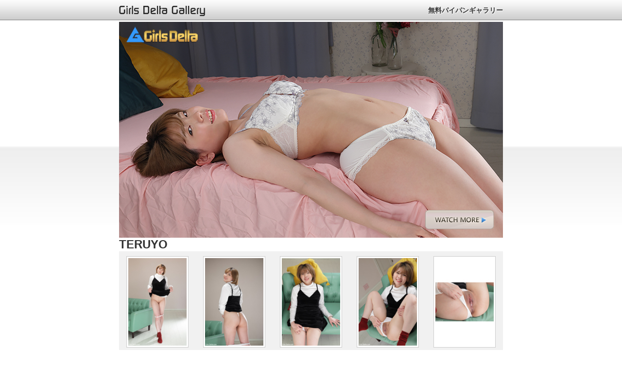

--- FILE ---
content_type: text/html; charset=UTF-8
request_url: http://cash.girlsdelta.com/gallery/delta/index.do?pid=294c8d2a5360cae7f906c508fe38d121
body_size: 192599
content:
<!DOCTYPE html PUBLIC "-//W3C//DTD XHTML 1.0 Transitional//EN" "http://www.w3.org/TR/xhtml1/DTD/xhtml1-transitional.dtd">
<html xmlns="http://www.w3.org/1999/xhtml">
<head>
<meta http-equiv="Content-Type" content="text/html; charset=UTF-8" />
<meta name="viewport" content="width=device-width, initial-scale=1.0">
<title>無料パイパンギャラリー | デルタキャッシュ - TERUYO</title>
<script type="text/javascript" language="javascript" src="http://ajax.googleapis.com/ajax/libs/jquery/1.7.2/jquery.min.js"></script>
<script src="js/jquery.swipebox.js"></script>
<script src="../js/jquery.lazyload.min.js"></script>
<script type="text/javascript">
jQuery(function($) {
$(".swipebox").swipebox();
$("img.lazy").lazyload();
});
</script>
<link type="text/css" rel="stylesheet" href="css/gallery.css" />
<link type="text/css" rel="stylesheet" href="css/swipebox.css">
<link rel="canonical" href="http://www.girlsdelta.com/main/details/get-product/pId/294c8d2a5360cae7f906c508fe38d121" />
</head>
<body>
<header>
<div id="headTitle">
<div id="headLogo"><a href="http://cash.girlsdelta.com/gallery/" title="Girls Delta Callery"><img src="images/css/logo.png" /></a></div>
<div id="headText"><a href="http://cash.girlsdelta.com/gallery/"><h1>無料パイパンギャラリー</h1></a></div>
</div>
</header>
<div id="root">

<div id='topImg'><a href="http://www.girlsdelta.com/main/details/get-product/pId/294c8d2a5360cae7f906c508fe38d121" title="超高画質！TERUYOのパイパン画像"><img src="images/prod/294c8d2a5360cae7f906c508fe38d121/topImage.jpg" alt="TERUYO" id="topImage" width="100%"/></a></div>
<div class="prodTitle">
<a href="http://www.girlsdelta.com/main/details/get-product/pId/294c8d2a5360cae7f906c508fe38d121" style="font-size: 1.5em; font-weight:bold;" title="TERUYOのパイパンギャラリー">TERUYO</a>
</div>
<div id="gallery">
<div class='imgBox'><a rel="Gallery-1" href="images/prod/294c8d2a5360cae7f906c508fe38d121/sample/1.jpg" title="画像 1" class="swipebox"><img src="images/prod/294c8d2a5360cae7f906c508fe38d121/image_thumb/1.jpg" alt="TERUYO 画像1" /></a></div>
<div class='imgBox'><a rel="Gallery-1" href="images/prod/294c8d2a5360cae7f906c508fe38d121/sample/2.jpg" title="画像 2" class="swipebox"><img src="images/prod/294c8d2a5360cae7f906c508fe38d121/image_thumb/2.jpg" alt="TERUYO 画像2" /></a></div>
<div class='imgBox'><a rel="Gallery-1" href="images/prod/294c8d2a5360cae7f906c508fe38d121/sample/3.jpg" title="画像 3" class="swipebox"><img src="images/prod/294c8d2a5360cae7f906c508fe38d121/image_thumb/3.jpg" alt="TERUYO 画像3" /></a></div>
<div class='imgBox'><a rel="Gallery-1" href="images/prod/294c8d2a5360cae7f906c508fe38d121/sample/4.jpg" title="画像 4" class="swipebox"><img src="images/prod/294c8d2a5360cae7f906c508fe38d121/image_thumb/4.jpg" alt="TERUYO 画像4" /></a></div>
<div class='imgBox'><a rel="Gallery-1" href="images/prod/294c8d2a5360cae7f906c508fe38d121/sample/5.jpg" title="画像 5" class="swipebox"><img src="images/prod/294c8d2a5360cae7f906c508fe38d121/image_thumb/5.jpg" alt="TERUYO 画像5" /></a></div>
<div class='imgBox'><a rel="Gallery-1" href="images/prod/294c8d2a5360cae7f906c508fe38d121/sample/6.jpg" title="画像 6" class="swipebox"><img src="images/prod/294c8d2a5360cae7f906c508fe38d121/image_thumb/6.jpg" alt="TERUYO 画像6" /></a></div>
<div class='imgBox'><a rel="Gallery-1" href="images/prod/294c8d2a5360cae7f906c508fe38d121/sample/7.jpg" title="画像 7" class="swipebox"><img src="images/prod/294c8d2a5360cae7f906c508fe38d121/image_thumb/7.jpg" alt="TERUYO 画像7" /></a></div>
<div class='imgBox'><a rel="Gallery-1" href="images/prod/294c8d2a5360cae7f906c508fe38d121/sample/8.jpg" title="画像 8" class="swipebox"><img src="images/prod/294c8d2a5360cae7f906c508fe38d121/image_thumb/8.jpg" alt="TERUYO 画像8" /></a></div>
<div class='imgBox'><a rel="Gallery-1" href="images/prod/294c8d2a5360cae7f906c508fe38d121/sample/9.jpg" title="画像 9" class="swipebox"><img src="images/prod/294c8d2a5360cae7f906c508fe38d121/image_thumb/9.jpg" alt="TERUYO 画像9" /></a></div>
<div class='imgBox'><a rel="Gallery-1" href="images/prod/294c8d2a5360cae7f906c508fe38d121/sample/10.jpg" title="画像 10" class="swipebox"><img src="images/prod/294c8d2a5360cae7f906c508fe38d121/image_thumb/10.jpg" alt="TERUYO 画像10" /></a></div>
<div class='imgBox'><a rel="Gallery-1" href="images/prod/294c8d2a5360cae7f906c508fe38d121/sample/11.jpg" title="画像 11" class="swipebox"><img src="images/prod/294c8d2a5360cae7f906c508fe38d121/image_thumb/11.jpg" alt="TERUYO 画像11" /></a></div>
<div class='imgBox'><a rel="Gallery-1" href="images/prod/294c8d2a5360cae7f906c508fe38d121/sample/12.jpg" title="画像 12" class="swipebox"><img src="images/prod/294c8d2a5360cae7f906c508fe38d121/image_thumb/12.jpg" alt="TERUYO 画像12" /></a></div>
<div class='imgBox'><a rel="Gallery-1" href="images/prod/294c8d2a5360cae7f906c508fe38d121/sample/13.jpg" title="画像 13" class="swipebox"><img src="images/prod/294c8d2a5360cae7f906c508fe38d121/image_thumb/13.jpg" alt="TERUYO 画像13" /></a></div>
<div class='imgBox'><a rel="Gallery-1" href="images/prod/294c8d2a5360cae7f906c508fe38d121/sample/14.jpg" title="画像 14" class="swipebox"><img src="images/prod/294c8d2a5360cae7f906c508fe38d121/image_thumb/14.jpg" alt="TERUYO 画像14" /></a></div>
<div class='imgBox'><a rel="Gallery-1" href="images/prod/294c8d2a5360cae7f906c508fe38d121/sample/15.jpg" title="画像 15" class="swipebox"><img src="images/prod/294c8d2a5360cae7f906c508fe38d121/image_thumb/15.jpg" alt="TERUYO 画像15" /></a></div>
<div class='imgBox'><a rel="Gallery-1" href="images/prod/294c8d2a5360cae7f906c508fe38d121/sample/16.jpg" title="画像 16" class="swipebox"><img src="images/prod/294c8d2a5360cae7f906c508fe38d121/image_thumb/16.jpg" alt="TERUYO 画像16" /></a></div>
<div class='imgBox'><a rel="Gallery-1" href="images/prod/294c8d2a5360cae7f906c508fe38d121/sample/17.jpg" title="画像 17" class="swipebox"><img src="images/prod/294c8d2a5360cae7f906c508fe38d121/image_thumb/17.jpg" alt="TERUYO 画像17" /></a></div>
<div class='imgBox'><a rel="Gallery-1" href="images/prod/294c8d2a5360cae7f906c508fe38d121/sample/18.jpg" title="画像 18" class="swipebox"><img src="images/prod/294c8d2a5360cae7f906c508fe38d121/image_thumb/18.jpg" alt="TERUYO 画像18" /></a></div>
<div class='imgBox'><a rel="Gallery-1" href="images/prod/294c8d2a5360cae7f906c508fe38d121/sample/19.jpg" title="画像 19" class="swipebox"><img src="images/prod/294c8d2a5360cae7f906c508fe38d121/image_thumb/19.jpg" alt="TERUYO 画像19" /></a></div>
<div class='imgBox'><a rel="Gallery-1" href="images/prod/294c8d2a5360cae7f906c508fe38d121/sample/20.jpg" title="画像 20" class="swipebox"><img src="images/prod/294c8d2a5360cae7f906c508fe38d121/image_thumb/20.jpg" alt="TERUYO 画像20" /></a></div>
</div>
<div id="banner">
<a class="more maru" href="http://www.girlsdelta.com/main/details/get-product/pId/294c8d2a5360cae7f906c508fe38d121"><div class="camera"></div>パイパン画像をもっと見る</a>
</div>
<div class="prodTitle">
<h2>無料パイパンギャラリー</h2>
</div>
<div id="gallery">
<div class='imgBox'><a href="http://cash.girlsdelta.com/gallery/delta/index.do?pid=efc1410b988139ca7f64b5890519ae27" title="デルタキャッシュ| RINAKO"><img class="lazy" data-original="images/prod/efc1410b988139ca7f64b5890519ae27/image_thumb/1.jpg" alt="デルタキャッシュ| RINAKO" /></a></div>
<div class='imgBox'><a href="http://cash.girlsdelta.com/gallery/delta/index.do?pid=be17ec26c4d4ed9538127a6c4beadf06" title="デルタキャッシュ| MUTSUKI"><img class="lazy" data-original="images/prod/be17ec26c4d4ed9538127a6c4beadf06/image_thumb/1.jpg" alt="デルタキャッシュ| MUTSUKI" /></a></div>
<div class='imgBox'><a href="http://cash.girlsdelta.com/gallery/delta/index.do?pid=de631de2c716450367338bb3a01efba3" title="デルタキャッシュ| YONA"><img class="lazy" data-original="images/prod/de631de2c716450367338bb3a01efba3/image_thumb/1.jpg" alt="デルタキャッシュ| YONA" /></a></div>
<div class='imgBox'><a href="http://cash.girlsdelta.com/gallery/delta/index.do?pid=3b2c1d823f8bf14b9195e9204dba03ff" title="デルタキャッシュ| MANASE 5"><img class="lazy" data-original="images/prod/3b2c1d823f8bf14b9195e9204dba03ff/image_thumb/1.jpg" alt="デルタキャッシュ| MANASE 5" /></a></div>
<div class='imgBox'><a href="http://cash.girlsdelta.com/gallery/delta/index.do?pid=67006508705d55db3dfbda7db41ed85c" title="デルタキャッシュ| YUZU"><img class="lazy" data-original="images/prod/67006508705d55db3dfbda7db41ed85c/image_thumb/1.jpg" alt="デルタキャッシュ| YUZU" /></a></div>
<div class='imgBox'><a href="http://cash.girlsdelta.com/gallery/delta/index.do?pid=d390fd6b742c4db0b54b21de9ea2118e" title="デルタキャッシュ| SAKIKO"><img class="lazy" data-original="images/prod/d390fd6b742c4db0b54b21de9ea2118e/image_thumb/1.jpg" alt="デルタキャッシュ| SAKIKO" /></a></div>
<div class='imgBox'><a href="http://cash.girlsdelta.com/gallery/delta/index.do?pid=108a72ff4d4b618f0872e47c883cde1c" title="デルタキャッシュ| NAGI 3"><img class="lazy" data-original="images/prod/108a72ff4d4b618f0872e47c883cde1c/image_thumb/1.jpg" alt="デルタキャッシュ| NAGI 3" /></a></div>
<div class='imgBox'><a href="http://cash.girlsdelta.com/gallery/delta/index.do?pid=8dcf23a3ef4a84fe86b58a166835a307" title="デルタキャッシュ| KATSURA"><img class="lazy" data-original="images/prod/8dcf23a3ef4a84fe86b58a166835a307/image_thumb/1.jpg" alt="デルタキャッシュ| KATSURA" /></a></div>
<div class='imgBox'><a href="http://cash.girlsdelta.com/gallery/delta/index.do?pid=5de2f0ad80513a09d75b1e82d1737724" title="デルタキャッシュ| NINAKO"><img class="lazy" data-original="images/prod/5de2f0ad80513a09d75b1e82d1737724/image_thumb/1.jpg" alt="デルタキャッシュ| NINAKO" /></a></div>
<div class='imgBox'><a href="http://cash.girlsdelta.com/gallery/delta/index.do?pid=f100cb0711131dab89a367e4910c6f38" title="デルタキャッシュ| RIRI"><img class="lazy" data-original="images/prod/f100cb0711131dab89a367e4910c6f38/image_thumb/1.jpg" alt="デルタキャッシュ| RIRI" /></a></div>
<div class='imgBox'><a href="http://cash.girlsdelta.com/gallery/delta/index.do?pid=29e2cb39273d06e8e436c6b02b008c19" title="デルタキャッシュ| HIRONO"><img class="lazy" data-original="images/prod/29e2cb39273d06e8e436c6b02b008c19/image_thumb/1.jpg" alt="デルタキャッシュ| HIRONO" /></a></div>
<div class='imgBox'><a href="http://cash.girlsdelta.com/gallery/delta/index.do?pid=f4c0c68d99fc8cde124e1bdb6bc634a5" title="デルタキャッシュ| MANASE 3"><img class="lazy" data-original="images/prod/f4c0c68d99fc8cde124e1bdb6bc634a5/image_thumb/1.jpg" alt="デルタキャッシュ| MANASE 3" /></a></div>
<div class='imgBox'><a href="http://cash.girlsdelta.com/gallery/delta/index.do?pid=a00f37845b50e3ee6bfb3a21f17fd75f" title="デルタキャッシュ| MEINA 3"><img class="lazy" data-original="images/prod/a00f37845b50e3ee6bfb3a21f17fd75f/image_thumb/1.jpg" alt="デルタキャッシュ| MEINA 3" /></a></div>
<div class='imgBox'><a href="http://cash.girlsdelta.com/gallery/delta/index.do?pid=e08f57fafe317a4eb11c49d63532cf2d" title="デルタキャッシュ| SONO"><img class="lazy" data-original="images/prod/e08f57fafe317a4eb11c49d63532cf2d/image_thumb/1.jpg" alt="デルタキャッシュ| SONO" /></a></div>
<div class='imgBox'><a href="http://cash.girlsdelta.com/gallery/delta/index.do?pid=98329d0c6d3e0703a5b890dd9fd4196e" title="デルタキャッシュ| MAYURI"><img class="lazy" data-original="images/prod/98329d0c6d3e0703a5b890dd9fd4196e/image_thumb/1.jpg" alt="デルタキャッシュ| MAYURI" /></a></div>
<div class='imgBox'><a href="http://cash.girlsdelta.com/gallery/delta/index.do?pid=6555db1dbacedd52c18e7a521ac1f5aa" title="デルタキャッシュ| SERI"><img class="lazy" data-original="images/prod/6555db1dbacedd52c18e7a521ac1f5aa/image_thumb/1.jpg" alt="デルタキャッシュ| SERI" /></a></div>
<div class='imgBox'><a href="http://cash.girlsdelta.com/gallery/delta/index.do?pid=131ae8f0d57bc3ccb35e06d61d2cb85b" title="デルタキャッシュ| IKU"><img class="lazy" data-original="images/prod/131ae8f0d57bc3ccb35e06d61d2cb85b/image_thumb/1.jpg" alt="デルタキャッシュ| IKU" /></a></div>
<div class='imgBox'><a href="http://cash.girlsdelta.com/gallery/delta/index.do?pid=7b7ff0779b855cab322d30e27017e229" title="デルタキャッシュ| NATSUHO"><img class="lazy" data-original="images/prod/7b7ff0779b855cab322d30e27017e229/image_thumb/1.jpg" alt="デルタキャッシュ| NATSUHO" /></a></div>
<div class='imgBox'><a href="http://cash.girlsdelta.com/gallery/delta/index.do?pid=84d92e1b80e5507a2840611844c8cbe2" title="デルタキャッシュ| NAGI"><img class="lazy" data-original="images/prod/84d92e1b80e5507a2840611844c8cbe2/image_thumb/1.jpg" alt="デルタキャッシュ| NAGI" /></a></div>
<div class='imgBox'><a href="http://cash.girlsdelta.com/gallery/delta/index.do?pid=01f84331644367b6be43700a882b52d9" title="デルタキャッシュ| RANA"><img class="lazy" data-original="images/prod/01f84331644367b6be43700a882b52d9/image_thumb/1.jpg" alt="デルタキャッシュ| RANA" /></a></div>
<div class='imgBox'><a href="http://cash.girlsdelta.com/gallery/delta/index.do?pid=1c2e2909a566aac2efaa024856b3b465" title="デルタキャッシュ| UI"><img class="lazy" data-original="images/prod/1c2e2909a566aac2efaa024856b3b465/image_thumb/1.jpg" alt="デルタキャッシュ| UI" /></a></div>
<div class='imgBox'><a href="http://cash.girlsdelta.com/gallery/delta/index.do?pid=0e89487f8e56d5ec8aecf1baf59794fb" title="デルタキャッシュ| ASAHI"><img class="lazy" data-original="images/prod/0e89487f8e56d5ec8aecf1baf59794fb/image_thumb/1.jpg" alt="デルタキャッシュ| ASAHI" /></a></div>
<div class='imgBox'><a href="http://cash.girlsdelta.com/gallery/delta/index.do?pid=ab9553e25f6b86ce2ab2176cb5a1903b" title="デルタキャッシュ| MANASE"><img class="lazy" data-original="images/prod/ab9553e25f6b86ce2ab2176cb5a1903b/image_thumb/1.jpg" alt="デルタキャッシュ| MANASE" /></a></div>
<div class='imgBox'><a href="http://cash.girlsdelta.com/gallery/delta/index.do?pid=406130aba0150c7ce084d2c5ae4a6e11" title="デルタキャッシュ| AZAMI"><img class="lazy" data-original="images/prod/406130aba0150c7ce084d2c5ae4a6e11/image_thumb/1.jpg" alt="デルタキャッシュ| AZAMI" /></a></div>
<div class='imgBox'><a href="http://cash.girlsdelta.com/gallery/delta/index.do?pid=74f3f91576b2bc886593d7f44314b8bd" title="デルタキャッシュ| KIYOKA"><img class="lazy" data-original="images/prod/74f3f91576b2bc886593d7f44314b8bd/image_thumb/1.jpg" alt="デルタキャッシュ| KIYOKA" /></a></div>
<div class='imgBox'><a href="http://cash.girlsdelta.com/gallery/delta/index.do?pid=6de0ee75f4045cfbb984b5ae372ecd36" title="デルタキャッシュ| IO"><img class="lazy" data-original="images/prod/6de0ee75f4045cfbb984b5ae372ecd36/image_thumb/1.jpg" alt="デルタキャッシュ| IO" /></a></div>
<div class='imgBox'><a href="http://cash.girlsdelta.com/gallery/delta/index.do?pid=c831dbb33ef3e58890ef6eb2ac980f68" title="デルタキャッシュ| MIKANE"><img class="lazy" data-original="images/prod/c831dbb33ef3e58890ef6eb2ac980f68/image_thumb/1.jpg" alt="デルタキャッシュ| MIKANE" /></a></div>
<div class='imgBox'><a href="http://cash.girlsdelta.com/gallery/delta/index.do?pid=5cd0fdaee57fcd1e16774fbca0c1100c" title="デルタキャッシュ| TERUKO"><img class="lazy" data-original="images/prod/5cd0fdaee57fcd1e16774fbca0c1100c/image_thumb/1.jpg" alt="デルタキャッシュ| TERUKO" /></a></div>
<div class='imgBox'><a href="http://cash.girlsdelta.com/gallery/delta/index.do?pid=f85b4aa66c8a95c435992f99b60ee0ee" title="デルタキャッシュ| SENA"><img class="lazy" data-original="images/prod/f85b4aa66c8a95c435992f99b60ee0ee/image_thumb/1.jpg" alt="デルタキャッシュ| SENA" /></a></div>
<div class='imgBox'><a href="http://cash.girlsdelta.com/gallery/delta/index.do?pid=c298d897f4a97335e24df9bf39a6cf92" title="デルタキャッシュ| TAEKO"><img class="lazy" data-original="images/prod/c298d897f4a97335e24df9bf39a6cf92/image_thumb/1.jpg" alt="デルタキャッシュ| TAEKO" /></a></div>
<div class='imgBox'><a href="http://cash.girlsdelta.com/gallery/delta/index.do?pid=ffaf6212e13fedbf6cb75049b0295a19" title="デルタキャッシュ| TOMOYO 3"><img class="lazy" data-original="images/prod/ffaf6212e13fedbf6cb75049b0295a19/image_thumb/1.jpg" alt="デルタキャッシュ| TOMOYO 3" /></a></div>
<div class='imgBox'><a href="http://cash.girlsdelta.com/gallery/delta/index.do?pid=62fb1e1ccf13e3556cbe105e09f1fa07" title="デルタキャッシュ| MUNEKO"><img class="lazy" data-original="images/prod/62fb1e1ccf13e3556cbe105e09f1fa07/image_thumb/1.jpg" alt="デルタキャッシュ| MUNEKO" /></a></div>
<div class='imgBox'><a href="http://cash.girlsdelta.com/gallery/delta/index.do?pid=e8fcec9a16c933eb26661887352f0c69" title="デルタキャッシュ| SARASA"><img class="lazy" data-original="images/prod/e8fcec9a16c933eb26661887352f0c69/image_thumb/1.jpg" alt="デルタキャッシュ| SARASA" /></a></div>
<div class='imgBox'><a href="http://cash.girlsdelta.com/gallery/delta/index.do?pid=ad8c6f05d6e11dcb399910de60a5da2d" title="デルタキャッシュ| NAOMI Ueno"><img class="lazy" data-original="images/prod/ad8c6f05d6e11dcb399910de60a5da2d/image_thumb/1.jpg" alt="デルタキャッシュ| NAOMI Ueno" /></a></div>
<div class='imgBox'><a href="http://cash.girlsdelta.com/gallery/delta/index.do?pid=2abf25df509a0c7af95178a05622ef30" title="デルタキャッシュ| KIKO"><img class="lazy" data-original="images/prod/2abf25df509a0c7af95178a05622ef30/image_thumb/1.jpg" alt="デルタキャッシュ| KIKO" /></a></div>
<div class='imgBox'><a href="http://cash.girlsdelta.com/gallery/delta/index.do?pid=3b5ec7338d868db46b8c89db1dec75ce" title="デルタキャッシュ| SAYAKA"><img class="lazy" data-original="images/prod/3b5ec7338d868db46b8c89db1dec75ce/image_thumb/1.jpg" alt="デルタキャッシュ| SAYAKA" /></a></div>
<div class='imgBox'><a href="http://cash.girlsdelta.com/gallery/delta/index.do?pid=cb9c9f698ca8683904f943928b5e4e7f" title="デルタキャッシュ| SUMIKA"><img class="lazy" data-original="images/prod/cb9c9f698ca8683904f943928b5e4e7f/image_thumb/1.jpg" alt="デルタキャッシュ| SUMIKA" /></a></div>
<div class='imgBox'><a href="http://cash.girlsdelta.com/gallery/delta/index.do?pid=b7c9ea494e5bbd27ff3bb1df05d99f6c" title="デルタキャッシュ| MISUMI"><img class="lazy" data-original="images/prod/b7c9ea494e5bbd27ff3bb1df05d99f6c/image_thumb/1.jpg" alt="デルタキャッシュ| MISUMI" /></a></div>
<div class='imgBox'><a href="http://cash.girlsdelta.com/gallery/delta/index.do?pid=1b6f79b2cf3548212fd57ece0cf9f0a8" title="デルタキャッシュ| TOMOYO"><img class="lazy" data-original="images/prod/1b6f79b2cf3548212fd57ece0cf9f0a8/image_thumb/1.jpg" alt="デルタキャッシュ| TOMOYO" /></a></div>
<div class='imgBox'><a href="http://cash.girlsdelta.com/gallery/delta/index.do?pid=3ab7c2ae822ba9bf757d3c5a78781964" title="デルタキャッシュ| MEINA"><img class="lazy" data-original="images/prod/3ab7c2ae822ba9bf757d3c5a78781964/image_thumb/1.jpg" alt="デルタキャッシュ| MEINA" /></a></div>
<div class='imgBox'><a href="http://cash.girlsdelta.com/gallery/delta/index.do?pid=2e330fb1f85724fd6bcdb62b22fb5f8e" title="デルタキャッシュ| HARUYO"><img class="lazy" data-original="images/prod/2e330fb1f85724fd6bcdb62b22fb5f8e/image_thumb/1.jpg" alt="デルタキャッシュ| HARUYO" /></a></div>
<div class='imgBox'><a href="http://cash.girlsdelta.com/gallery/delta/index.do?pid=3a274c2bf1c5606b495519ec9fb7e3b3" title="デルタキャッシュ| TOSHIKO"><img class="lazy" data-original="images/prod/3a274c2bf1c5606b495519ec9fb7e3b3/image_thumb/1.jpg" alt="デルタキャッシュ| TOSHIKO" /></a></div>
<div class='imgBox'><a href="http://cash.girlsdelta.com/gallery/delta/index.do?pid=ee132fcfdcd6474a0cc0ea944d33204e" title="デルタキャッシュ| MAKANA"><img class="lazy" data-original="images/prod/ee132fcfdcd6474a0cc0ea944d33204e/image_thumb/1.jpg" alt="デルタキャッシュ| MAKANA" /></a></div>
<div class='imgBox'><a href="http://cash.girlsdelta.com/gallery/delta/index.do?pid=6356b6a79a9e751bc1acf953a4628792" title="デルタキャッシュ| NAKO"><img class="lazy" data-original="images/prod/6356b6a79a9e751bc1acf953a4628792/image_thumb/1.jpg" alt="デルタキャッシュ| NAKO" /></a></div>
<div class='imgBox'><a href="http://cash.girlsdelta.com/gallery/delta/index.do?pid=2f23a08e03bc7c9d1965519715e4219f" title="デルタキャッシュ| NANAHA 4"><img class="lazy" data-original="images/prod/2f23a08e03bc7c9d1965519715e4219f/image_thumb/1.jpg" alt="デルタキャッシュ| NANAHA 4" /></a></div>
<div class='imgBox'><a href="http://cash.girlsdelta.com/gallery/delta/index.do?pid=e2d2f5a6136f3170ff7b046dd094351e" title="デルタキャッシュ| CHIEMI"><img class="lazy" data-original="images/prod/e2d2f5a6136f3170ff7b046dd094351e/image_thumb/1.jpg" alt="デルタキャッシュ| CHIEMI" /></a></div>
<div class='imgBox'><a href="http://cash.girlsdelta.com/gallery/delta/index.do?pid=ed1197d4ca11061e487ccb89c08709a0" title="デルタキャッシュ| NATSU"><img class="lazy" data-original="images/prod/ed1197d4ca11061e487ccb89c08709a0/image_thumb/1.jpg" alt="デルタキャッシュ| NATSU" /></a></div>
<div class='imgBox'><a href="http://cash.girlsdelta.com/gallery/delta/index.do?pid=be362f1ae66f7a238af60318db855e9f" title="デルタキャッシュ| SARI 3"><img class="lazy" data-original="images/prod/be362f1ae66f7a238af60318db855e9f/image_thumb/1.jpg" alt="デルタキャッシュ| SARI 3" /></a></div>
<div class='imgBox'><a href="http://cash.girlsdelta.com/gallery/delta/index.do?pid=281edbcbc4f46e61ea140cf7f13b259c" title="デルタキャッシュ| NORIHO"><img class="lazy" data-original="images/prod/281edbcbc4f46e61ea140cf7f13b259c/image_thumb/1.jpg" alt="デルタキャッシュ| NORIHO" /></a></div>
<div class='imgBox'><a href="http://cash.girlsdelta.com/gallery/delta/index.do?pid=e332d9495f3f399abd59d8f1b924b1a9" title="デルタキャッシュ| RINKO"><img class="lazy" data-original="images/prod/e332d9495f3f399abd59d8f1b924b1a9/image_thumb/1.jpg" alt="デルタキャッシュ| RINKO" /></a></div>
<div class='imgBox'><a href="http://cash.girlsdelta.com/gallery/delta/index.do?pid=d670985bd8307dba303dd78014e90779" title="デルタキャッシュ| MIKIKO 3"><img class="lazy" data-original="images/prod/d670985bd8307dba303dd78014e90779/image_thumb/1.jpg" alt="デルタキャッシュ| MIKIKO 3" /></a></div>
<div class='imgBox'><a href="http://cash.girlsdelta.com/gallery/delta/index.do?pid=62f6f0fc093a303c42a7e18334bf789c" title="デルタキャッシュ| TOMOKA"><img class="lazy" data-original="images/prod/62f6f0fc093a303c42a7e18334bf789c/image_thumb/1.jpg" alt="デルタキャッシュ| TOMOKA" /></a></div>
<div class='imgBox'><a href="http://cash.girlsdelta.com/gallery/delta/index.do?pid=54115b39623deb7c45f201c50c57c513" title="デルタキャッシュ| CHIYO"><img class="lazy" data-original="images/prod/54115b39623deb7c45f201c50c57c513/image_thumb/1.jpg" alt="デルタキャッシュ| CHIYO" /></a></div>
<div class='imgBox'><a href="http://cash.girlsdelta.com/gallery/delta/index.do?pid=aa40a55a2f89a37e70559734a138c7fd" title="デルタキャッシュ| SATO"><img class="lazy" data-original="images/prod/aa40a55a2f89a37e70559734a138c7fd/image_thumb/1.jpg" alt="デルタキャッシュ| SATO" /></a></div>
<div class='imgBox'><a href="http://cash.girlsdelta.com/gallery/delta/index.do?pid=3d14b8e5e8438f0875ac74958cd09517" title="デルタキャッシュ| NANAHA"><img class="lazy" data-original="images/prod/3d14b8e5e8438f0875ac74958cd09517/image_thumb/1.jpg" alt="デルタキャッシュ| NANAHA" /></a></div>
<div class='imgBox'><a href="http://cash.girlsdelta.com/gallery/delta/index.do?pid=5c0b5880600236c0e1bc59518ef66936" title="デルタキャッシュ| TEIKO"><img class="lazy" data-original="images/prod/5c0b5880600236c0e1bc59518ef66936/image_thumb/1.jpg" alt="デルタキャッシュ| TEIKO" /></a></div>
<div class='imgBox'><a href="http://cash.girlsdelta.com/gallery/delta/index.do?pid=24ad5847666c4fa42e812cb2a8cb761e" title="デルタキャッシュ| SARI"><img class="lazy" data-original="images/prod/24ad5847666c4fa42e812cb2a8cb761e/image_thumb/1.jpg" alt="デルタキャッシュ| SARI" /></a></div>
<div class='imgBox'><a href="http://cash.girlsdelta.com/gallery/delta/index.do?pid=f7e5d561ab40aa5f18290eb57635906a" title="デルタキャッシュ| MAASA"><img class="lazy" data-original="images/prod/f7e5d561ab40aa5f18290eb57635906a/image_thumb/1.jpg" alt="デルタキャッシュ| MAASA" /></a></div>
<div class='imgBox'><a href="http://cash.girlsdelta.com/gallery/delta/index.do?pid=0d51bab97ccc3dce5fe778ff11424d18" title="デルタキャッシュ| MIKIKO"><img class="lazy" data-original="images/prod/0d51bab97ccc3dce5fe778ff11424d18/image_thumb/1.jpg" alt="デルタキャッシュ| MIKIKO" /></a></div>
<div class='imgBox'><a href="http://cash.girlsdelta.com/gallery/delta/index.do?pid=8acfd672f2eb29399b6577fdd0a0afc8" title="デルタキャッシュ| RAN 8"><img class="lazy" data-original="images/prod/8acfd672f2eb29399b6577fdd0a0afc8/image_thumb/1.jpg" alt="デルタキャッシュ| RAN 8" /></a></div>
<div class='imgBox'><a href="http://cash.girlsdelta.com/gallery/delta/index.do?pid=c0a001eee1b6b7d078da155f944e1ef9" title="デルタキャッシュ| TAMAO"><img class="lazy" data-original="images/prod/c0a001eee1b6b7d078da155f944e1ef9/image_thumb/1.jpg" alt="デルタキャッシュ| TAMAO" /></a></div>
<div class='imgBox'><a href="http://cash.girlsdelta.com/gallery/delta/index.do?pid=82ec30ff83ac15505613a9c2d1a11015" title="デルタキャッシュ| SAKURAKO 3"><img class="lazy" data-original="images/prod/82ec30ff83ac15505613a9c2d1a11015/image_thumb/1.jpg" alt="デルタキャッシュ| SAKURAKO 3" /></a></div>
<div class='imgBox'><a href="http://cash.girlsdelta.com/gallery/delta/index.do?pid=4a0f72c54a1ca266934be88da86c697d" title="デルタキャッシュ| MITSUE"><img class="lazy" data-original="images/prod/4a0f72c54a1ca266934be88da86c697d/image_thumb/1.jpg" alt="デルタキャッシュ| MITSUE" /></a></div>
<div class='imgBox'><a href="http://cash.girlsdelta.com/gallery/delta/index.do?pid=3725ab6a572b535f0cead5a076697a29" title="デルタキャッシュ| RAN 7"><img class="lazy" data-original="images/prod/3725ab6a572b535f0cead5a076697a29/image_thumb/1.jpg" alt="デルタキャッシュ| RAN 7" /></a></div>
<div class='imgBox'><a href="http://cash.girlsdelta.com/gallery/delta/index.do?pid=399b902f5d0c941de509bb4303b53327" title="デルタキャッシュ| NORIYO"><img class="lazy" data-original="images/prod/399b902f5d0c941de509bb4303b53327/image_thumb/1.jpg" alt="デルタキャッシュ| NORIYO" /></a></div>
<div class='imgBox'><a href="http://cash.girlsdelta.com/gallery/delta/index.do?pid=d693b4ed460f40c59a49abac1914efca" title="デルタキャッシュ| MAYO"><img class="lazy" data-original="images/prod/d693b4ed460f40c59a49abac1914efca/image_thumb/1.jpg" alt="デルタキャッシュ| MAYO" /></a></div>
<div class='imgBox'><a href="http://cash.girlsdelta.com/gallery/delta/index.do?pid=db38e2174cca312181365a574df2c3ec" title="デルタキャッシュ| NAO 3"><img class="lazy" data-original="images/prod/db38e2174cca312181365a574df2c3ec/image_thumb/1.jpg" alt="デルタキャッシュ| NAO 3" /></a></div>
<div class='imgBox'><a href="http://cash.girlsdelta.com/gallery/delta/index.do?pid=ee31706dd7184ccb8a07b0a779ee8d79" title="デルタキャッシュ| HARUKI"><img class="lazy" data-original="images/prod/ee31706dd7184ccb8a07b0a779ee8d79/image_thumb/1.jpg" alt="デルタキャッシュ| HARUKI" /></a></div>
<div class='imgBox'><a href="http://cash.girlsdelta.com/gallery/delta/index.do?pid=8f6b873b1924db8c64ea4a6d0cc72016" title="デルタキャッシュ| JUNO"><img class="lazy" data-original="images/prod/8f6b873b1924db8c64ea4a6d0cc72016/image_thumb/1.jpg" alt="デルタキャッシュ| JUNO" /></a></div>
<div class='imgBox'><a href="http://cash.girlsdelta.com/gallery/delta/index.do?pid=c470f0a8ed52a84f616854348b9d43d0" title="デルタキャッシュ| MIYO"><img class="lazy" data-original="images/prod/c470f0a8ed52a84f616854348b9d43d0/image_thumb/1.jpg" alt="デルタキャッシュ| MIYO" /></a></div>
<div class='imgBox'><a href="http://cash.girlsdelta.com/gallery/delta/index.do?pid=71d4878229fc40e3464d93c71886c3e8" title="デルタキャッシュ| NANAKO 3"><img class="lazy" data-original="images/prod/71d4878229fc40e3464d93c71886c3e8/image_thumb/1.jpg" alt="デルタキャッシュ| NANAKO 3" /></a></div>
<div class='imgBox'><a href="http://cash.girlsdelta.com/gallery/delta/index.do?pid=97395aafd142a66ab3dd00bdf042e0d6" title="デルタキャッシュ| KIWAKO"><img class="lazy" data-original="images/prod/97395aafd142a66ab3dd00bdf042e0d6/image_thumb/1.jpg" alt="デルタキャッシュ| KIWAKO" /></a></div>
<div class='imgBox'><a href="http://cash.girlsdelta.com/gallery/delta/index.do?pid=0d9141ccaca411b5322d19d9d304da2b" title="デルタキャッシュ| KANADE 3"><img class="lazy" data-original="images/prod/0d9141ccaca411b5322d19d9d304da2b/image_thumb/1.jpg" alt="デルタキャッシュ| KANADE 3" /></a></div>
<div class='imgBox'><a href="http://cash.girlsdelta.com/gallery/delta/index.do?pid=4c910b1e2397ef56393467cbeb31cc34" title="デルタキャッシュ| KOUKI"><img class="lazy" data-original="images/prod/4c910b1e2397ef56393467cbeb31cc34/image_thumb/1.jpg" alt="デルタキャッシュ| KOUKI" /></a></div>
<div class='imgBox'><a href="http://cash.girlsdelta.com/gallery/delta/index.do?pid=0c0c289bfb082d4152b7551447163a76" title="デルタキャッシュ| RAN 5"><img class="lazy" data-original="images/prod/0c0c289bfb082d4152b7551447163a76/image_thumb/1.jpg" alt="デルタキャッシュ| RAN 5" /></a></div>
<div class='imgBox'><a href="http://cash.girlsdelta.com/gallery/delta/index.do?pid=f6eaade6b730ed7bdbaaea284f5d8597" title="デルタキャッシュ| SACHIKA"><img class="lazy" data-original="images/prod/f6eaade6b730ed7bdbaaea284f5d8597/image_thumb/1.jpg" alt="デルタキャッシュ| SACHIKA" /></a></div>
<div class='imgBox'><a href="http://cash.girlsdelta.com/gallery/delta/index.do?pid=1eb6fed8ac48c2e0a3814b42661ae2bc" title="デルタキャッシュ| YUIKO"><img class="lazy" data-original="images/prod/1eb6fed8ac48c2e0a3814b42661ae2bc/image_thumb/1.jpg" alt="デルタキャッシュ| YUIKO" /></a></div>
<div class='imgBox'><a href="http://cash.girlsdelta.com/gallery/delta/index.do?pid=f26ebe08b1647b459d2f4aed6d05e6d9" title="デルタキャッシュ| YASUYO"><img class="lazy" data-original="images/prod/f26ebe08b1647b459d2f4aed6d05e6d9/image_thumb/1.jpg" alt="デルタキャッシュ| YASUYO" /></a></div>
<div class='imgBox'><a href="http://cash.girlsdelta.com/gallery/delta/index.do?pid=83f8eee96707f442e075265cd74de840" title="デルタキャッシュ| YUKARI"><img class="lazy" data-original="images/prod/83f8eee96707f442e075265cd74de840/image_thumb/1.jpg" alt="デルタキャッシュ| YUKARI" /></a></div>
<div class='imgBox'><a href="http://cash.girlsdelta.com/gallery/delta/index.do?pid=2a5cadbe2f540be7c2826f4c78203454" title="デルタキャッシュ| KANADE"><img class="lazy" data-original="images/prod/2a5cadbe2f540be7c2826f4c78203454/image_thumb/1.jpg" alt="デルタキャッシュ| KANADE" /></a></div>
<div class='imgBox'><a href="http://cash.girlsdelta.com/gallery/delta/index.do?pid=49f222e8efef318a6a8392f1e8eb5aef" title="デルタキャッシュ| RAN 3"><img class="lazy" data-original="images/prod/49f222e8efef318a6a8392f1e8eb5aef/image_thumb/1.jpg" alt="デルタキャッシュ| RAN 3" /></a></div>
<div class='imgBox'><a href="http://cash.girlsdelta.com/gallery/delta/index.do?pid=76df8885dd9e56518d8779ef885740f2" title="デルタキャッシュ| ITSUKO"><img class="lazy" data-original="images/prod/76df8885dd9e56518d8779ef885740f2/image_thumb/1.jpg" alt="デルタキャッシュ| ITSUKO" /></a></div>
<div class='imgBox'><a href="http://cash.girlsdelta.com/gallery/delta/index.do?pid=145cd76658a8840a330d142dba51859e" title="デルタキャッシュ| ASANO"><img class="lazy" data-original="images/prod/145cd76658a8840a330d142dba51859e/image_thumb/1.jpg" alt="デルタキャッシュ| ASANO" /></a></div>
<div class='imgBox'><a href="http://cash.girlsdelta.com/gallery/delta/index.do?pid=babf1f36099300a3dbde2a8cb8880e93" title="デルタキャッシュ| UZUKI"><img class="lazy" data-original="images/prod/babf1f36099300a3dbde2a8cb8880e93/image_thumb/1.jpg" alt="デルタキャッシュ| UZUKI" /></a></div>
<div class='imgBox'><a href="http://cash.girlsdelta.com/gallery/delta/index.do?pid=94e31effc89cb622cb6d49a2deb327a2" title="デルタキャッシュ| HARUKO"><img class="lazy" data-original="images/prod/94e31effc89cb622cb6d49a2deb327a2/image_thumb/1.jpg" alt="デルタキャッシュ| HARUKO" /></a></div>
<div class='imgBox'><a href="http://cash.girlsdelta.com/gallery/delta/index.do?pid=bb784b19eb53fd61fa12f7098f3722ef" title="デルタキャッシュ| RAN"><img class="lazy" data-original="images/prod/bb784b19eb53fd61fa12f7098f3722ef/image_thumb/1.jpg" alt="デルタキャッシュ| RAN" /></a></div>
<div class='imgBox'><a href="http://cash.girlsdelta.com/gallery/delta/index.do?pid=4d7ce9ff32d24d030d1fbeffb43e3628" title="デルタキャッシュ| CHIYUKI"><img class="lazy" data-original="images/prod/4d7ce9ff32d24d030d1fbeffb43e3628/image_thumb/1.jpg" alt="デルタキャッシュ| CHIYUKI" /></a></div>
<div class='imgBox'><a href="http://cash.girlsdelta.com/gallery/delta/index.do?pid=0e3911337a713e14ec788b85f20bc7d5" title="デルタキャッシュ| NAO"><img class="lazy" data-original="images/prod/0e3911337a713e14ec788b85f20bc7d5/image_thumb/1.jpg" alt="デルタキャッシュ| NAO" /></a></div>
<div class='imgBox'><a href="http://cash.girlsdelta.com/gallery/delta/index.do?pid=b31afc7cea62a18fd13fa738222bccc1" title="デルタキャッシュ| AO"><img class="lazy" data-original="images/prod/b31afc7cea62a18fd13fa738222bccc1/image_thumb/1.jpg" alt="デルタキャッシュ| AO" /></a></div>
<div class='imgBox'><a href="http://cash.girlsdelta.com/gallery/delta/index.do?pid=0d78b19c446c62491f71cd3836f77e0c" title="デルタキャッシュ| SAKURAKO"><img class="lazy" data-original="images/prod/0d78b19c446c62491f71cd3836f77e0c/image_thumb/1.jpg" alt="デルタキャッシュ| SAKURAKO" /></a></div>
<div class='imgBox'><a href="http://cash.girlsdelta.com/gallery/delta/index.do?pid=294c8d2a5360cae7f906c508fe38d121" title="デルタキャッシュ| TERUYO"><img class="lazy" data-original="images/prod/294c8d2a5360cae7f906c508fe38d121/image_thumb/1.jpg" alt="デルタキャッシュ| TERUYO" /></a></div>
<div class='imgBox'><a href="http://cash.girlsdelta.com/gallery/delta/index.do?pid=ff1754ca24c529186d7bc348eca49f09" title="デルタキャッシュ| CHIEKO"><img class="lazy" data-original="images/prod/ff1754ca24c529186d7bc348eca49f09/image_thumb/1.jpg" alt="デルタキャッシュ| CHIEKO" /></a></div>
<div class='imgBox'><a href="http://cash.girlsdelta.com/gallery/delta/index.do?pid=b96790235bf078f0f703c26a72ddc90b" title="デルタキャッシュ| ITSUMI"><img class="lazy" data-original="images/prod/b96790235bf078f0f703c26a72ddc90b/image_thumb/1.jpg" alt="デルタキャッシュ| ITSUMI" /></a></div>
<div class='imgBox'><a href="http://cash.girlsdelta.com/gallery/delta/index.do?pid=3ac50d124f919e5bbe3b0d102ce3a6df" title="デルタキャッシュ| KAZUYO"><img class="lazy" data-original="images/prod/3ac50d124f919e5bbe3b0d102ce3a6df/image_thumb/1.jpg" alt="デルタキャッシュ| KAZUYO" /></a></div>
<div class='imgBox'><a href="http://cash.girlsdelta.com/gallery/delta/index.do?pid=376975b7d61abb60c7d0049ef4eb8b34" title="デルタキャッシュ| NAYOKO"><img class="lazy" data-original="images/prod/376975b7d61abb60c7d0049ef4eb8b34/image_thumb/1.jpg" alt="デルタキャッシュ| NAYOKO" /></a></div>
<div class='imgBox'><a href="http://cash.girlsdelta.com/gallery/delta/index.do?pid=24875f78c2acd03cdd77a20c36d6f750" title="デルタキャッシュ| HIROYO"><img class="lazy" data-original="images/prod/24875f78c2acd03cdd77a20c36d6f750/image_thumb/1.jpg" alt="デルタキャッシュ| HIROYO" /></a></div>
<div class='imgBox'><a href="http://cash.girlsdelta.com/gallery/delta/index.do?pid=a623fb5c73cb83a3fb54f2883a311fcd" title="デルタキャッシュ| NANAKO"><img class="lazy" data-original="images/prod/a623fb5c73cb83a3fb54f2883a311fcd/image_thumb/1.jpg" alt="デルタキャッシュ| NANAKO" /></a></div>
<div class='imgBox'><a href="http://cash.girlsdelta.com/gallery/delta/index.do?pid=1cdbef61132cfa475c63d1a4518b2143" title="デルタキャッシュ| RIINA 3"><img class="lazy" data-original="images/prod/1cdbef61132cfa475c63d1a4518b2143/image_thumb/1.jpg" alt="デルタキャッシュ| RIINA 3" /></a></div>
<div class='imgBox'><a href="http://cash.girlsdelta.com/gallery/delta/index.do?pid=8cae3de826e842d4ab7a44a08f8214ae" title="デルタキャッシュ| TAKIE"><img class="lazy" data-original="images/prod/8cae3de826e842d4ab7a44a08f8214ae/image_thumb/1.jpg" alt="デルタキャッシュ| TAKIE" /></a></div>
<div class='imgBox'><a href="http://cash.girlsdelta.com/gallery/delta/index.do?pid=98272b08d1f15a156bc277d8fd82a5fb" title="デルタキャッシュ| KAIRI"><img class="lazy" data-original="images/prod/98272b08d1f15a156bc277d8fd82a5fb/image_thumb/1.jpg" alt="デルタキャッシュ| KAIRI" /></a></div>
<div class='imgBox'><a href="http://cash.girlsdelta.com/gallery/delta/index.do?pid=d59b65f5f1b87d856dc33858fb4153e4" title="デルタキャッシュ| NANOKA 3"><img class="lazy" data-original="images/prod/d59b65f5f1b87d856dc33858fb4153e4/image_thumb/1.jpg" alt="デルタキャッシュ| NANOKA 3" /></a></div>
<div class='imgBox'><a href="http://cash.girlsdelta.com/gallery/delta/index.do?pid=94f73b5f8c0a247bc25f026b61e0f4f2" title="デルタキャッシュ| MITSUHA"><img class="lazy" data-original="images/prod/94f73b5f8c0a247bc25f026b61e0f4f2/image_thumb/1.jpg" alt="デルタキャッシュ| MITSUHA" /></a></div>
<div class='imgBox'><a href="http://cash.girlsdelta.com/gallery/delta/index.do?pid=322279a63176aa2f1e966fb16663fc4d" title="デルタキャッシュ| MONE"><img class="lazy" data-original="images/prod/322279a63176aa2f1e966fb16663fc4d/image_thumb/1.jpg" alt="デルタキャッシュ| MONE" /></a></div>
<div class='imgBox'><a href="http://cash.girlsdelta.com/gallery/delta/index.do?pid=8280fdc810768b119166569a64dd8e13" title="デルタキャッシュ| RIINA"><img class="lazy" data-original="images/prod/8280fdc810768b119166569a64dd8e13/image_thumb/1.jpg" alt="デルタキャッシュ| RIINA" /></a></div>
<div class='imgBox'><a href="http://cash.girlsdelta.com/gallery/delta/index.do?pid=8d7674334af9fe2d0ed881fedce476d6" title="デルタキャッシュ| NANOKA"><img class="lazy" data-original="images/prod/8d7674334af9fe2d0ed881fedce476d6/image_thumb/1.jpg" alt="デルタキャッシュ| NANOKA" /></a></div>
<div class='imgBox'><a href="http://cash.girlsdelta.com/gallery/delta/index.do?pid=b453d7e13ad3fcb641be83a52a76452f" title="デルタキャッシュ| KAZUKI Hirasawa 3"><img class="lazy" data-original="images/prod/b453d7e13ad3fcb641be83a52a76452f/image_thumb/1.jpg" alt="デルタキャッシュ| KAZUKI Hirasawa 3" /></a></div>
<div class='imgBox'><a href="http://cash.girlsdelta.com/gallery/delta/index.do?pid=4c549b2f2bb858d225876d3926d999d5" title="デルタキャッシュ| NANASE 2"><img class="lazy" data-original="images/prod/4c549b2f2bb858d225876d3926d999d5/image_thumb/1.jpg" alt="デルタキャッシュ| NANASE 2" /></a></div>
<div class='imgBox'><a href="http://cash.girlsdelta.com/gallery/delta/index.do?pid=9957832285569749abd5855e42b24644" title="デルタキャッシュ| NANASE"><img class="lazy" data-original="images/prod/9957832285569749abd5855e42b24644/image_thumb/1.jpg" alt="デルタキャッシュ| NANASE" /></a></div>
<div class='imgBox'><a href="http://cash.girlsdelta.com/gallery/delta/index.do?pid=b01d63140f9d21faa170af296caca1a1" title="デルタキャッシュ| KAZUKI Hirasawa"><img class="lazy" data-original="images/prod/b01d63140f9d21faa170af296caca1a1/image_thumb/1.jpg" alt="デルタキャッシュ| KAZUKI Hirasawa" /></a></div>
<div class='imgBox'><a href="http://cash.girlsdelta.com/gallery/delta/index.do?pid=27b248ab9d443e72fb6b4b5ebbb5801f" title="デルタキャッシュ| MINAYO"><img class="lazy" data-original="images/prod/27b248ab9d443e72fb6b4b5ebbb5801f/image_thumb/1.jpg" alt="デルタキャッシュ| MINAYO" /></a></div>
<div class='imgBox'><a href="http://cash.girlsdelta.com/gallery/delta/index.do?pid=1da2344d6e5b7068cde7ffba36f1fb8b" title="デルタキャッシュ| SHIHORI"><img class="lazy" data-original="images/prod/1da2344d6e5b7068cde7ffba36f1fb8b/image_thumb/1.jpg" alt="デルタキャッシュ| SHIHORI" /></a></div>
<div class='imgBox'><a href="http://cash.girlsdelta.com/gallery/delta/index.do?pid=4bb8813529dbeccf7880115bf488379c" title="デルタキャッシュ| YAEKO"><img class="lazy" data-original="images/prod/4bb8813529dbeccf7880115bf488379c/image_thumb/1.jpg" alt="デルタキャッシュ| YAEKO" /></a></div>
<div class='imgBox'><a href="http://cash.girlsdelta.com/gallery/delta/index.do?pid=24c247169920c3717fbc385056061b3a" title="デルタキャッシュ| KIKU"><img class="lazy" data-original="images/prod/24c247169920c3717fbc385056061b3a/image_thumb/1.jpg" alt="デルタキャッシュ| KIKU" /></a></div>
<div class='imgBox'><a href="http://cash.girlsdelta.com/gallery/delta/index.do?pid=144acb936e982ad0a7e486840bfed4f7" title="デルタキャッシュ| YOSHIE"><img class="lazy" data-original="images/prod/144acb936e982ad0a7e486840bfed4f7/image_thumb/1.jpg" alt="デルタキャッシュ| YOSHIE" /></a></div>
<div class='imgBox'><a href="http://cash.girlsdelta.com/gallery/delta/index.do?pid=0f79d42f6cd5a4c4574f74060b2dee24" title="デルタキャッシュ| UTAKO"><img class="lazy" data-original="images/prod/0f79d42f6cd5a4c4574f74060b2dee24/image_thumb/1.jpg" alt="デルタキャッシュ| UTAKO" /></a></div>
<div class='imgBox'><a href="http://cash.girlsdelta.com/gallery/delta/index.do?pid=fad6b851ae6808eba8ad0977374e2a53" title="デルタキャッシュ| SAHO"><img class="lazy" data-original="images/prod/fad6b851ae6808eba8ad0977374e2a53/image_thumb/1.jpg" alt="デルタキャッシュ| SAHO" /></a></div>
<div class='imgBox'><a href="http://cash.girlsdelta.com/gallery/delta/index.do?pid=847b6765bcac2d6fb1d3fae050f69151" title="デルタキャッシュ| YUMIKO"><img class="lazy" data-original="images/prod/847b6765bcac2d6fb1d3fae050f69151/image_thumb/1.jpg" alt="デルタキャッシュ| YUMIKO" /></a></div>
<div class='imgBox'><a href="http://cash.girlsdelta.com/gallery/delta/index.do?pid=a00e7e69d347dc1c8bfaef9e30f8b8d5" title="デルタキャッシュ| URAN 4"><img class="lazy" data-original="images/prod/a00e7e69d347dc1c8bfaef9e30f8b8d5/image_thumb/1.jpg" alt="デルタキャッシュ| URAN 4" /></a></div>
<div class='imgBox'><a href="http://cash.girlsdelta.com/gallery/delta/index.do?pid=5ed501fba42c898fddae4f3a837ccf2d" title="デルタキャッシュ| SHIMA"><img class="lazy" data-original="images/prod/5ed501fba42c898fddae4f3a837ccf2d/image_thumb/1.jpg" alt="デルタキャッシュ| SHIMA" /></a></div>
<div class='imgBox'><a href="http://cash.girlsdelta.com/gallery/delta/index.do?pid=b8f7b7de12ea87d8be97d11e7d6b8fc5" title="デルタキャッシュ| KAZUKO"><img class="lazy" data-original="images/prod/b8f7b7de12ea87d8be97d11e7d6b8fc5/image_thumb/1.jpg" alt="デルタキャッシュ| KAZUKO" /></a></div>
<div class='imgBox'><a href="http://cash.girlsdelta.com/gallery/delta/index.do?pid=af25adf15df03a4b6fe0d6ce5d074239" title="デルタキャッシュ| SATOKA"><img class="lazy" data-original="images/prod/af25adf15df03a4b6fe0d6ce5d074239/image_thumb/1.jpg" alt="デルタキャッシュ| SATOKA" /></a></div>
<div class='imgBox'><a href="http://cash.girlsdelta.com/gallery/delta/index.do?pid=e4cc069381c1bbed3c151b02eb39a1eb" title="デルタキャッシュ| TAKAYO"><img class="lazy" data-original="images/prod/e4cc069381c1bbed3c151b02eb39a1eb/image_thumb/1.jpg" alt="デルタキャッシュ| TAKAYO" /></a></div>
<div class='imgBox'><a href="http://cash.girlsdelta.com/gallery/delta/index.do?pid=5ba23373c76aaeeba4136b1344184f69" title="デルタキャッシュ| EMA"><img class="lazy" data-original="images/prod/5ba23373c76aaeeba4136b1344184f69/image_thumb/1.jpg" alt="デルタキャッシュ| EMA" /></a></div>
<div class='imgBox'><a href="http://cash.girlsdelta.com/gallery/delta/index.do?pid=791b1ce1bd4f54cbd2e84450bcb026fb" title="デルタキャッシュ| MACHIKO"><img class="lazy" data-original="images/prod/791b1ce1bd4f54cbd2e84450bcb026fb/image_thumb/1.jpg" alt="デルタキャッシュ| MACHIKO" /></a></div>
<div class='imgBox'><a href="http://cash.girlsdelta.com/gallery/delta/index.do?pid=c2e1f1fc30939d228db0d14d871e154c" title="デルタキャッシュ| URAN"><img class="lazy" data-original="images/prod/c2e1f1fc30939d228db0d14d871e154c/image_thumb/1.jpg" alt="デルタキャッシュ| URAN" /></a></div>
<div class='imgBox'><a href="http://cash.girlsdelta.com/gallery/delta/index.do?pid=a08abb083f86cea42724f42cf96dd9ca" title="デルタキャッシュ| ATSUKO"><img class="lazy" data-original="images/prod/a08abb083f86cea42724f42cf96dd9ca/image_thumb/1.jpg" alt="デルタキャッシュ| ATSUKO" /></a></div>
<div class='imgBox'><a href="http://cash.girlsdelta.com/gallery/delta/index.do?pid=981d775c0cfc448ef6ab1020a962012c" title="デルタキャッシュ| ASAKO"><img class="lazy" data-original="images/prod/981d775c0cfc448ef6ab1020a962012c/image_thumb/1.jpg" alt="デルタキャッシュ| ASAKO" /></a></div>
<div class='imgBox'><a href="http://cash.girlsdelta.com/gallery/delta/index.do?pid=1d5964fe3e90cb73ad2f9caa5448ca46" title="デルタキャッシュ| MIMI"><img class="lazy" data-original="images/prod/1d5964fe3e90cb73ad2f9caa5448ca46/image_thumb/1.jpg" alt="デルタキャッシュ| MIMI" /></a></div>
<div class='imgBox'><a href="http://cash.girlsdelta.com/gallery/delta/index.do?pid=90d31bc358d550023699df941dc4e3c8" title="デルタキャッシュ| HITOE"><img class="lazy" data-original="images/prod/90d31bc358d550023699df941dc4e3c8/image_thumb/1.jpg" alt="デルタキャッシュ| HITOE" /></a></div>
<div class='imgBox'><a href="http://cash.girlsdelta.com/gallery/delta/index.do?pid=321fc222e5b600674f0cd10b419ec4cf" title="デルタキャッシュ| TAKAHO"><img class="lazy" data-original="images/prod/321fc222e5b600674f0cd10b419ec4cf/image_thumb/1.jpg" alt="デルタキャッシュ| TAKAHO" /></a></div>
<div class='imgBox'><a href="http://cash.girlsdelta.com/gallery/delta/index.do?pid=753fa5e569dd1387bec993531281b797" title="デルタキャッシュ| KIYOKO"><img class="lazy" data-original="images/prod/753fa5e569dd1387bec993531281b797/image_thumb/1.jpg" alt="デルタキャッシュ| KIYOKO" /></a></div>
<div class='imgBox'><a href="http://cash.girlsdelta.com/gallery/delta/index.do?pid=02123c30084d710d075837116bc6618a" title="デルタキャッシュ| CHISAKI"><img class="lazy" data-original="images/prod/02123c30084d710d075837116bc6618a/image_thumb/1.jpg" alt="デルタキャッシュ| CHISAKI" /></a></div>
<div class='imgBox'><a href="http://cash.girlsdelta.com/gallery/delta/index.do?pid=5f2e1ffa1e74dbb5f51a214fa5d30a0e" title="デルタキャッシュ| IROHA"><img class="lazy" data-original="images/prod/5f2e1ffa1e74dbb5f51a214fa5d30a0e/image_thumb/1.jpg" alt="デルタキャッシュ| IROHA" /></a></div>
<div class='imgBox'><a href="http://cash.girlsdelta.com/gallery/delta/index.do?pid=8912924000a2db845eff97358e771b72" title="デルタキャッシュ| SAYUKO"><img class="lazy" data-original="images/prod/8912924000a2db845eff97358e771b72/image_thumb/1.jpg" alt="デルタキャッシュ| SAYUKO" /></a></div>
<div class='imgBox'><a href="http://cash.girlsdelta.com/gallery/delta/index.do?pid=1c5fa357fb7f284524e336090b775de5" title="デルタキャッシュ| JURI"><img class="lazy" data-original="images/prod/1c5fa357fb7f284524e336090b775de5/image_thumb/1.jpg" alt="デルタキャッシュ| JURI" /></a></div>
<div class='imgBox'><a href="http://cash.girlsdelta.com/gallery/delta/index.do?pid=1c17eafb0342cf9909ff8b8508c33748" title="デルタキャッシュ| MISAKO"><img class="lazy" data-original="images/prod/1c17eafb0342cf9909ff8b8508c33748/image_thumb/1.jpg" alt="デルタキャッシュ| MISAKO" /></a></div>
<div class='imgBox'><a href="http://cash.girlsdelta.com/gallery/delta/index.do?pid=05071a71b680a2b91cbb1c6dd1fa37c6" title="デルタキャッシュ| FUMIO"><img class="lazy" data-original="images/prod/05071a71b680a2b91cbb1c6dd1fa37c6/image_thumb/1.jpg" alt="デルタキャッシュ| FUMIO" /></a></div>
<div class='imgBox'><a href="http://cash.girlsdelta.com/gallery/delta/index.do?pid=a8f228a6c720145936e99e8ef22c6257" title="デルタキャッシュ| KAYOKO"><img class="lazy" data-original="images/prod/a8f228a6c720145936e99e8ef22c6257/image_thumb/1.jpg" alt="デルタキャッシュ| KAYOKO" /></a></div>
<div class='imgBox'><a href="http://cash.girlsdelta.com/gallery/delta/index.do?pid=c76724b4b6dd90bc2004dde4c68a2591" title="デルタキャッシュ| TAMAYO"><img class="lazy" data-original="images/prod/c76724b4b6dd90bc2004dde4c68a2591/image_thumb/1.jpg" alt="デルタキャッシュ| TAMAYO" /></a></div>
<div class='imgBox'><a href="http://cash.girlsdelta.com/gallery/delta/index.do?pid=fa4f5f061319807a52c295e0c4f41604" title="デルタキャッシュ| YASUKO"><img class="lazy" data-original="images/prod/fa4f5f061319807a52c295e0c4f41604/image_thumb/1.jpg" alt="デルタキャッシュ| YASUKO" /></a></div>
<div class='imgBox'><a href="http://cash.girlsdelta.com/gallery/delta/index.do?pid=022f5be3f1522f18608817624456e548" title="デルタキャッシュ| MAI"><img class="lazy" data-original="images/prod/022f5be3f1522f18608817624456e548/image_thumb/1.jpg" alt="デルタキャッシュ| MAI" /></a></div>
<div class='imgBox'><a href="http://cash.girlsdelta.com/gallery/delta/index.do?pid=b1a0c5217f0180135e8933888cd2e2ca" title="デルタキャッシュ| MASUMI"><img class="lazy" data-original="images/prod/b1a0c5217f0180135e8933888cd2e2ca/image_thumb/1.jpg" alt="デルタキャッシュ| MASUMI" /></a></div>
<div class='imgBox'><a href="http://cash.girlsdelta.com/gallery/delta/index.do?pid=869e88e3fdc3c16cc2b2c9e7b0806621" title="デルタキャッシュ| MOANA"><img class="lazy" data-original="images/prod/869e88e3fdc3c16cc2b2c9e7b0806621/image_thumb/1.jpg" alt="デルタキャッシュ| MOANA" /></a></div>
<div class='imgBox'><a href="http://cash.girlsdelta.com/gallery/delta/index.do?pid=d1cfc263a9f170635885de3ec0962912" title="デルタキャッシュ| YUKIMI 3"><img class="lazy" data-original="images/prod/d1cfc263a9f170635885de3ec0962912/image_thumb/1.jpg" alt="デルタキャッシュ| YUKIMI 3" /></a></div>
<div class='imgBox'><a href="http://cash.girlsdelta.com/gallery/delta/index.do?pid=12000ebe511760131e7ed79e4ef019d8" title="デルタキャッシュ| SHOKO"><img class="lazy" data-original="images/prod/12000ebe511760131e7ed79e4ef019d8/image_thumb/1.jpg" alt="デルタキャッシュ| SHOKO" /></a></div>
<div class='imgBox'><a href="http://cash.girlsdelta.com/gallery/delta/index.do?pid=98ef8da6a560fcb4e49370027fab96c3" title="デルタキャッシュ| SAWA"><img class="lazy" data-original="images/prod/98ef8da6a560fcb4e49370027fab96c3/image_thumb/1.jpg" alt="デルタキャッシュ| SAWA" /></a></div>
<div class='imgBox'><a href="http://cash.girlsdelta.com/gallery/delta/index.do?pid=d66ab56964d7ae816cdaa3b8d22c1398" title="デルタキャッシュ| SUZU"><img class="lazy" data-original="images/prod/d66ab56964d7ae816cdaa3b8d22c1398/image_thumb/1.jpg" alt="デルタキャッシュ| SUZU" /></a></div>
<div class='imgBox'><a href="http://cash.girlsdelta.com/gallery/delta/index.do?pid=4a27dd864ff860781e59246e830d41ac" title="デルタキャッシュ| MAMIKO"><img class="lazy" data-original="images/prod/4a27dd864ff860781e59246e830d41ac/image_thumb/1.jpg" alt="デルタキャッシュ| MAMIKO" /></a></div>
<div class='imgBox'><a href="http://cash.girlsdelta.com/gallery/delta/index.do?pid=95f4df43af039ae60249dec86ecf3b4a" title="デルタキャッシュ| KIE"><img class="lazy" data-original="images/prod/95f4df43af039ae60249dec86ecf3b4a/image_thumb/1.jpg" alt="デルタキャッシュ| KIE" /></a></div>
<div class='imgBox'><a href="http://cash.girlsdelta.com/gallery/delta/index.do?pid=731fc224e9c5f3a1f2d102743a44d606" title="デルタキャッシュ| SHIHOMI"><img class="lazy" data-original="images/prod/731fc224e9c5f3a1f2d102743a44d606/image_thumb/1.jpg" alt="デルタキャッシュ| SHIHOMI" /></a></div>
<div class='imgBox'><a href="http://cash.girlsdelta.com/gallery/delta/index.do?pid=addc78bc46dbcd5ee54a4ad5febfc377" title="デルタキャッシュ| HARU"><img class="lazy" data-original="images/prod/addc78bc46dbcd5ee54a4ad5febfc377/image_thumb/1.jpg" alt="デルタキャッシュ| HARU" /></a></div>
<div class='imgBox'><a href="http://cash.girlsdelta.com/gallery/delta/index.do?pid=95c78d9d965b8b1df1eaac84bc58913f" title="デルタキャッシュ| SACHIMI"><img class="lazy" data-original="images/prod/95c78d9d965b8b1df1eaac84bc58913f/image_thumb/1.jpg" alt="デルタキャッシュ| SACHIMI" /></a></div>
<div class='imgBox'><a href="http://cash.girlsdelta.com/gallery/delta/index.do?pid=5dca86cf8aefb4ad154c80bcc2c0da73" title="デルタキャッシュ| ANRI"><img class="lazy" data-original="images/prod/5dca86cf8aefb4ad154c80bcc2c0da73/image_thumb/1.jpg" alt="デルタキャッシュ| ANRI" /></a></div>
<div class='imgBox'><a href="http://cash.girlsdelta.com/gallery/delta/index.do?pid=d81bf676d001b3d33846bac7d3e3a35e" title="デルタキャッシュ| UMI"><img class="lazy" data-original="images/prod/d81bf676d001b3d33846bac7d3e3a35e/image_thumb/1.jpg" alt="デルタキャッシュ| UMI" /></a></div>
<div class='imgBox'><a href="http://cash.girlsdelta.com/gallery/delta/index.do?pid=898381b576599d072ab210d6c6c0e4f5" title="デルタキャッシュ| TAKAKO"><img class="lazy" data-original="images/prod/898381b576599d072ab210d6c6c0e4f5/image_thumb/1.jpg" alt="デルタキャッシュ| TAKAKO" /></a></div>
<div class='imgBox'><a href="http://cash.girlsdelta.com/gallery/delta/index.do?pid=b68a3a7cece393acba4493bbca0197bf" title="デルタキャッシュ| RIRIA"><img class="lazy" data-original="images/prod/b68a3a7cece393acba4493bbca0197bf/image_thumb/1.jpg" alt="デルタキャッシュ| RIRIA" /></a></div>
<div class='imgBox'><a href="http://cash.girlsdelta.com/gallery/delta/index.do?pid=b86c18ca21df835ea7beb3cbf493f80c" title="デルタキャッシュ| AENA"><img class="lazy" data-original="images/prod/b86c18ca21df835ea7beb3cbf493f80c/image_thumb/1.jpg" alt="デルタキャッシュ| AENA" /></a></div>
<div class='imgBox'><a href="http://cash.girlsdelta.com/gallery/delta/index.do?pid=651390c0329772cd4650c2cd5034c995" title="デルタキャッシュ| SHINO"><img class="lazy" data-original="images/prod/651390c0329772cd4650c2cd5034c995/image_thumb/1.jpg" alt="デルタキャッシュ| SHINO" /></a></div>
<div class='imgBox'><a href="http://cash.girlsdelta.com/gallery/delta/index.do?pid=cecf5c6b8a87d1305a9a594f5077a88d" title="デルタキャッシュ| NAHOMI"><img class="lazy" data-original="images/prod/cecf5c6b8a87d1305a9a594f5077a88d/image_thumb/1.jpg" alt="デルタキャッシュ| NAHOMI" /></a></div>
<div class='imgBox'><a href="http://cash.girlsdelta.com/gallery/delta/index.do?pid=2574a5c54b4e75d9662aeab0660ab4a4" title="デルタキャッシュ| MINA"><img class="lazy" data-original="images/prod/2574a5c54b4e75d9662aeab0660ab4a4/image_thumb/1.jpg" alt="デルタキャッシュ| MINA" /></a></div>
<div class='imgBox'><a href="http://cash.girlsdelta.com/gallery/delta/index.do?pid=fbaa985f24950e00e74537602c45be25" title="デルタキャッシュ| SAEKO"><img class="lazy" data-original="images/prod/fbaa985f24950e00e74537602c45be25/image_thumb/1.jpg" alt="デルタキャッシュ| SAEKO" /></a></div>
<div class='imgBox'><a href="http://cash.girlsdelta.com/gallery/delta/index.do?pid=ce97e1abde886eefd0cc8722bfd8c6c4" title="デルタキャッシュ| UTA"><img class="lazy" data-original="images/prod/ce97e1abde886eefd0cc8722bfd8c6c4/image_thumb/1.jpg" alt="デルタキャッシュ| UTA" /></a></div>
<div class='imgBox'><a href="http://cash.girlsdelta.com/gallery/delta/index.do?pid=dee5a9bf64db542596096c6233b58b3f" title="デルタキャッシュ| NANA"><img class="lazy" data-original="images/prod/dee5a9bf64db542596096c6233b58b3f/image_thumb/1.jpg" alt="デルタキャッシュ| NANA" /></a></div>
<div class='imgBox'><a href="http://cash.girlsdelta.com/gallery/delta/index.do?pid=1823eb73291579d966bee64de796cfb5" title="デルタキャッシュ| MIEKA"><img class="lazy" data-original="images/prod/1823eb73291579d966bee64de796cfb5/image_thumb/1.jpg" alt="デルタキャッシュ| MIEKA" /></a></div>
<div class='imgBox'><a href="http://cash.girlsdelta.com/gallery/delta/index.do?pid=295e0a92d945eef1b5a07643f083aa48" title="デルタキャッシュ| MONA"><img class="lazy" data-original="images/prod/295e0a92d945eef1b5a07643f083aa48/image_thumb/1.jpg" alt="デルタキャッシュ| MONA" /></a></div>
<div class='imgBox'><a href="http://cash.girlsdelta.com/gallery/delta/index.do?pid=b0d160066ba411600c68d1794468f53a" title="デルタキャッシュ| IONA"><img class="lazy" data-original="images/prod/b0d160066ba411600c68d1794468f53a/image_thumb/1.jpg" alt="デルタキャッシュ| IONA" /></a></div>
<div class='imgBox'><a href="http://cash.girlsdelta.com/gallery/delta/index.do?pid=d1fcd02bb3afa0d9dd843d94748af569" title="デルタキャッシュ| MIARI"><img class="lazy" data-original="images/prod/d1fcd02bb3afa0d9dd843d94748af569/image_thumb/1.jpg" alt="デルタキャッシュ| MIARI" /></a></div>
<div class='imgBox'><a href="http://cash.girlsdelta.com/gallery/delta/index.do?pid=be2277ea601e5a28a7670dfced74ce53" title="デルタキャッシュ| NAMIKA"><img class="lazy" data-original="images/prod/be2277ea601e5a28a7670dfced74ce53/image_thumb/1.jpg" alt="デルタキャッシュ| NAMIKA" /></a></div>
<div class='imgBox'><a href="http://cash.girlsdelta.com/gallery/delta/index.do?pid=eb2ed94408fc192b79b14ef11b2b6452" title="デルタキャッシュ| AISA"><img class="lazy" data-original="images/prod/eb2ed94408fc192b79b14ef11b2b6452/image_thumb/1.jpg" alt="デルタキャッシュ| AISA" /></a></div>
<div class='imgBox'><a href="http://cash.girlsdelta.com/gallery/delta/index.do?pid=1d71ef181d9383d577477d17b469ce05" title="デルタキャッシュ| KUORI 3"><img class="lazy" data-original="images/prod/1d71ef181d9383d577477d17b469ce05/image_thumb/1.jpg" alt="デルタキャッシュ| KUORI 3" /></a></div>
<div class='imgBox'><a href="http://cash.girlsdelta.com/gallery/delta/index.do?pid=1f7120189b7944a5aec2c338d5a0b23f" title="デルタキャッシュ| MIASA"><img class="lazy" data-original="images/prod/1f7120189b7944a5aec2c338d5a0b23f/image_thumb/1.jpg" alt="デルタキャッシュ| MIASA" /></a></div>
<div class='imgBox'><a href="http://cash.girlsdelta.com/gallery/delta/index.do?pid=487e85df7626747f5a6eeb44826ca2e3" title="デルタキャッシュ| MOEKI"><img class="lazy" data-original="images/prod/487e85df7626747f5a6eeb44826ca2e3/image_thumb/1.jpg" alt="デルタキャッシュ| MOEKI" /></a></div>
<div class='imgBox'><a href="http://cash.girlsdelta.com/gallery/delta/index.do?pid=3e89a3f470d6647c805ec6d4ec67dbbc" title="デルタキャッシュ| RURUNE"><img class="lazy" data-original="images/prod/3e89a3f470d6647c805ec6d4ec67dbbc/image_thumb/1.jpg" alt="デルタキャッシュ| RURUNE" /></a></div>
<div class='imgBox'><a href="http://cash.girlsdelta.com/gallery/delta/index.do?pid=557034b9bde6549aef9aefe716b63f28" title="デルタキャッシュ| MIARA"><img class="lazy" data-original="images/prod/557034b9bde6549aef9aefe716b63f28/image_thumb/1.jpg" alt="デルタキャッシュ| MIARA" /></a></div>
<div class='imgBox'><a href="http://cash.girlsdelta.com/gallery/delta/index.do?pid=df77c61b2d04bf3361e22cf9c3a49a83" title="デルタキャッシュ| SARIA"><img class="lazy" data-original="images/prod/df77c61b2d04bf3361e22cf9c3a49a83/image_thumb/1.jpg" alt="デルタキャッシュ| SARIA" /></a></div>
<div class='imgBox'><a href="http://cash.girlsdelta.com/gallery/delta/index.do?pid=aaacfb7cf3a5713973bead754d725401" title="デルタキャッシュ| HOZUMI"><img class="lazy" data-original="images/prod/aaacfb7cf3a5713973bead754d725401/image_thumb/1.jpg" alt="デルタキャッシュ| HOZUMI" /></a></div>
<div class='imgBox'><a href="http://cash.girlsdelta.com/gallery/delta/index.do?pid=b6a36caf17e2d5a48af7a661457e2fa4" title="デルタキャッシュ| KUORI"><img class="lazy" data-original="images/prod/b6a36caf17e2d5a48af7a661457e2fa4/image_thumb/1.jpg" alt="デルタキャッシュ| KUORI" /></a></div>
<div class='imgBox'><a href="http://cash.girlsdelta.com/gallery/delta/index.do?pid=b115c586a6bbb99ff2a0b08045bda87a" title="デルタキャッシュ| YUINO"><img class="lazy" data-original="images/prod/b115c586a6bbb99ff2a0b08045bda87a/image_thumb/1.jpg" alt="デルタキャッシュ| YUINO" /></a></div>
<div class='imgBox'><a href="http://cash.girlsdelta.com/gallery/delta/index.do?pid=eb56def0e14da36c6b76024c0f4ad4b9" title="デルタキャッシュ| MAIHA"><img class="lazy" data-original="images/prod/eb56def0e14da36c6b76024c0f4ad4b9/image_thumb/1.jpg" alt="デルタキャッシュ| MAIHA" /></a></div>
<div class='imgBox'><a href="http://cash.girlsdelta.com/gallery/delta/index.do?pid=3b16ecbdf75722f23668dfcdfe630d58" title="デルタキャッシュ| NATSUNA"><img class="lazy" data-original="images/prod/3b16ecbdf75722f23668dfcdfe630d58/image_thumb/1.jpg" alt="デルタキャッシュ| NATSUNA" /></a></div>
<div class='imgBox'><a href="http://cash.girlsdelta.com/gallery/delta/index.do?pid=f6f49ada66c56427801e1adc503bd464" title="デルタキャッシュ| UKIE"><img class="lazy" data-original="images/prod/f6f49ada66c56427801e1adc503bd464/image_thumb/1.jpg" alt="デルタキャッシュ| UKIE" /></a></div>
<div class='imgBox'><a href="http://cash.girlsdelta.com/gallery/delta/index.do?pid=bf80116cf190b5312e5ca60004c3e71c" title="デルタキャッシュ| KAERA"><img class="lazy" data-original="images/prod/bf80116cf190b5312e5ca60004c3e71c/image_thumb/1.jpg" alt="デルタキャッシュ| KAERA" /></a></div>
<div class='imgBox'><a href="http://cash.girlsdelta.com/gallery/delta/index.do?pid=576f5eadca14671975757e5e72ac77f4" title="デルタキャッシュ| REANA"><img class="lazy" data-original="images/prod/576f5eadca14671975757e5e72ac77f4/image_thumb/1.jpg" alt="デルタキャッシュ| REANA" /></a></div>
<div class='imgBox'><a href="http://cash.girlsdelta.com/gallery/delta/index.do?pid=5fff444ac561c4821fc9d3659eabbf0a" title="デルタキャッシュ| SUZUNO"><img class="lazy" data-original="images/prod/5fff444ac561c4821fc9d3659eabbf0a/image_thumb/1.jpg" alt="デルタキャッシュ| SUZUNO" /></a></div>
<div class='imgBox'><a href="http://cash.girlsdelta.com/gallery/delta/index.do?pid=a2bafe51a54bbecc1a0950d023af693d" title="デルタキャッシュ| KIMIE"><img class="lazy" data-original="images/prod/a2bafe51a54bbecc1a0950d023af693d/image_thumb/1.jpg" alt="デルタキャッシュ| KIMIE" /></a></div>
<div class='imgBox'><a href="http://cash.girlsdelta.com/gallery/delta/index.do?pid=49bdfa6c3ecf445a4085984a06e4f5c7" title="デルタキャッシュ| NANANO 3"><img class="lazy" data-original="images/prod/49bdfa6c3ecf445a4085984a06e4f5c7/image_thumb/1.jpg" alt="デルタキャッシュ| NANANO 3" /></a></div>
<div class='imgBox'><a href="http://cash.girlsdelta.com/gallery/delta/index.do?pid=a2d286870f202d3e38811d1b966114c2" title="デルタキャッシュ| KEINA"><img class="lazy" data-original="images/prod/a2d286870f202d3e38811d1b966114c2/image_thumb/1.jpg" alt="デルタキャッシュ| KEINA" /></a></div>
<div class='imgBox'><a href="http://cash.girlsdelta.com/gallery/delta/index.do?pid=fe00c8b3842c32152ef33cd65d5bb31b" title="デルタキャッシュ| TSUBAKI"><img class="lazy" data-original="images/prod/fe00c8b3842c32152ef33cd65d5bb31b/image_thumb/1.jpg" alt="デルタキャッシュ| TSUBAKI" /></a></div>
<div class='imgBox'><a href="http://cash.girlsdelta.com/gallery/delta/index.do?pid=27415eaaec324c4d398f31359005f19c" title="デルタキャッシュ| AYURI"><img class="lazy" data-original="images/prod/27415eaaec324c4d398f31359005f19c/image_thumb/1.jpg" alt="デルタキャッシュ| AYURI" /></a></div>
<div class='imgBox'><a href="http://cash.girlsdelta.com/gallery/delta/index.do?pid=4708ef548dd54227aed74fe0b3ad90f8" title="デルタキャッシュ| EIKA"><img class="lazy" data-original="images/prod/4708ef548dd54227aed74fe0b3ad90f8/image_thumb/1.jpg" alt="デルタキャッシュ| EIKA" /></a></div>
<div class='imgBox'><a href="http://cash.girlsdelta.com/gallery/delta/index.do?pid=fcddcdda552ad5ef4f161965d4a0960c" title="デルタキャッシュ| FUUKA Ogata"><img class="lazy" data-original="images/prod/fcddcdda552ad5ef4f161965d4a0960c/image_thumb/1.jpg" alt="デルタキャッシュ| FUUKA Ogata" /></a></div>
<div class='imgBox'><a href="http://cash.girlsdelta.com/gallery/delta/index.do?pid=53cfde3bc64fd73c47036c5bc73ae6d8" title="デルタキャッシュ| RIEKO 3"><img class="lazy" data-original="images/prod/53cfde3bc64fd73c47036c5bc73ae6d8/image_thumb/1.jpg" alt="デルタキャッシュ| RIEKO 3" /></a></div>
<div class='imgBox'><a href="http://cash.girlsdelta.com/gallery/delta/index.do?pid=46db2f4dff7a81198c5ef0d8625be4fe" title="デルタキャッシュ| AYANA"><img class="lazy" data-original="images/prod/46db2f4dff7a81198c5ef0d8625be4fe/image_thumb/1.jpg" alt="デルタキャッシュ| AYANA" /></a></div>
<div class='imgBox'><a href="http://cash.girlsdelta.com/gallery/delta/index.do?pid=b6794b3eafa2c104c444a791f88bd354" title="デルタキャッシュ| AYAMI"><img class="lazy" data-original="images/prod/b6794b3eafa2c104c444a791f88bd354/image_thumb/1.jpg" alt="デルタキャッシュ| AYAMI" /></a></div>
<div class='imgBox'><a href="http://cash.girlsdelta.com/gallery/delta/index.do?pid=df2a9d91ce54b62fa2bf918e050f0a4e" title="デルタキャッシュ| MAHOMI"><img class="lazy" data-original="images/prod/df2a9d91ce54b62fa2bf918e050f0a4e/image_thumb/1.jpg" alt="デルタキャッシュ| MAHOMI" /></a></div>
<div class='imgBox'><a href="http://cash.girlsdelta.com/gallery/delta/index.do?pid=4e97a5d216683bff52388feb7ba23703" title="デルタキャッシュ| RIEKO"><img class="lazy" data-original="images/prod/4e97a5d216683bff52388feb7ba23703/image_thumb/1.jpg" alt="デルタキャッシュ| RIEKO" /></a></div>
<div class='imgBox'><a href="http://cash.girlsdelta.com/gallery/delta/index.do?pid=23dd1d8cf029a37f33d5d27384ef59ef" title="デルタキャッシュ| RIA"><img class="lazy" data-original="images/prod/23dd1d8cf029a37f33d5d27384ef59ef/image_thumb/1.jpg" alt="デルタキャッシュ| RIA" /></a></div>
<div class='imgBox'><a href="http://cash.girlsdelta.com/gallery/delta/index.do?pid=847503bc73033d3c4098f8bccd5b11fd" title="デルタキャッシュ| OTONE 3"><img class="lazy" data-original="images/prod/847503bc73033d3c4098f8bccd5b11fd/image_thumb/1.jpg" alt="デルタキャッシュ| OTONE 3" /></a></div>
<div class='imgBox'><a href="http://cash.girlsdelta.com/gallery/delta/index.do?pid=d5d72bd4ef166a6b0088d22eaaae05eb" title="デルタキャッシュ| SAIKA"><img class="lazy" data-original="images/prod/d5d72bd4ef166a6b0088d22eaaae05eb/image_thumb/1.jpg" alt="デルタキャッシュ| SAIKA" /></a></div>
<div class='imgBox'><a href="http://cash.girlsdelta.com/gallery/delta/index.do?pid=a159dde37bbc346c5a3aeb62fc7ca37a" title="デルタキャッシュ| YAE"><img class="lazy" data-original="images/prod/a159dde37bbc346c5a3aeb62fc7ca37a/image_thumb/1.jpg" alt="デルタキャッシュ| YAE" /></a></div>
<div class='imgBox'><a href="http://cash.girlsdelta.com/gallery/delta/index.do?pid=098a50b045ec99dd8c303cca5a7e73a0" title="デルタキャッシュ| MAKIKO"><img class="lazy" data-original="images/prod/098a50b045ec99dd8c303cca5a7e73a0/image_thumb/1.jpg" alt="デルタキャッシュ| MAKIKO" /></a></div>
<div class='imgBox'><a href="http://cash.girlsdelta.com/gallery/delta/index.do?pid=b91533307eca61d37fbc4f030f06d25f" title="デルタキャッシュ| UTAHO"><img class="lazy" data-original="images/prod/b91533307eca61d37fbc4f030f06d25f/image_thumb/1.jpg" alt="デルタキャッシュ| UTAHO" /></a></div>
<div class='imgBox'><a href="http://cash.girlsdelta.com/gallery/delta/index.do?pid=25c03e46f097d6f6a51a1c0859b458ee" title="デルタキャッシュ| YUKIMI"><img class="lazy" data-original="images/prod/25c03e46f097d6f6a51a1c0859b458ee/image_thumb/1.jpg" alt="デルタキャッシュ| YUKIMI" /></a></div>
<div class='imgBox'><a href="http://cash.girlsdelta.com/gallery/delta/index.do?pid=fdd446d3dd851efcbbb10c51763e12bd" title="デルタキャッシュ| HANA"><img class="lazy" data-original="images/prod/fdd446d3dd851efcbbb10c51763e12bd/image_thumb/1.jpg" alt="デルタキャッシュ| HANA" /></a></div>
<div class='imgBox'><a href="http://cash.girlsdelta.com/gallery/delta/index.do?pid=b6237a2cd4b6322e3d4f35b2f88b0b3a" title="デルタキャッシュ| RIYOKO"><img class="lazy" data-original="images/prod/b6237a2cd4b6322e3d4f35b2f88b0b3a/image_thumb/1.jpg" alt="デルタキャッシュ| RIYOKO" /></a></div>
<div class='imgBox'><a href="http://cash.girlsdelta.com/gallery/delta/index.do?pid=3691c7f40c70487efc5a81ee10055078" title="デルタキャッシュ| YUZUKI Fukumoto"><img class="lazy" data-original="images/prod/3691c7f40c70487efc5a81ee10055078/image_thumb/1.jpg" alt="デルタキャッシュ| YUZUKI Fukumoto" /></a></div>
<div class='imgBox'><a href="http://cash.girlsdelta.com/gallery/delta/index.do?pid=74f6e668b9b7832b3e92cd83da51eb10" title="デルタキャッシュ| SACHIYO"><img class="lazy" data-original="images/prod/74f6e668b9b7832b3e92cd83da51eb10/image_thumb/1.jpg" alt="デルタキャッシュ| SACHIYO" /></a></div>
<div class='imgBox'><a href="http://cash.girlsdelta.com/gallery/delta/index.do?pid=78a12b9b97835f3f40226fa772d4fad1" title="デルタキャッシュ| SUGUMI"><img class="lazy" data-original="images/prod/78a12b9b97835f3f40226fa772d4fad1/image_thumb/1.jpg" alt="デルタキャッシュ| SUGUMI" /></a></div>
<div class='imgBox'><a href="http://cash.girlsdelta.com/gallery/delta/index.do?pid=40ac703c07e8f863576d45388df9aba0" title="デルタキャッシュ| NANAHO"><img class="lazy" data-original="images/prod/40ac703c07e8f863576d45388df9aba0/image_thumb/1.jpg" alt="デルタキャッシュ| NANAHO" /></a></div>
<div class='imgBox'><a href="http://cash.girlsdelta.com/gallery/delta/index.do?pid=bdb01f06cf91ff831b0cda5ba0939c83" title="デルタキャッシュ| MEARI"><img class="lazy" data-original="images/prod/bdb01f06cf91ff831b0cda5ba0939c83/image_thumb/1.jpg" alt="デルタキャッシュ| MEARI" /></a></div>
<div class='imgBox'><a href="http://cash.girlsdelta.com/gallery/delta/index.do?pid=050caf9474236b780670277bd31fdc29" title="デルタキャッシュ| TSUYUKA"><img class="lazy" data-original="images/prod/050caf9474236b780670277bd31fdc29/image_thumb/1.jpg" alt="デルタキャッシュ| TSUYUKA" /></a></div>
<div class='imgBox'><a href="http://cash.girlsdelta.com/gallery/delta/index.do?pid=a40a465939fae37cbe0c5aaa33aafd05" title="デルタキャッシュ| UTAE"><img class="lazy" data-original="images/prod/a40a465939fae37cbe0c5aaa33aafd05/image_thumb/1.jpg" alt="デルタキャッシュ| UTAE" /></a></div>
<div class='imgBox'><a href="http://cash.girlsdelta.com/gallery/delta/index.do?pid=70e63abd77c0588b916df23b46403cfd" title="デルタキャッシュ| NERU"><img class="lazy" data-original="images/prod/70e63abd77c0588b916df23b46403cfd/image_thumb/1.jpg" alt="デルタキャッシュ| NERU" /></a></div>
<div class='imgBox'><a href="http://cash.girlsdelta.com/gallery/delta/index.do?pid=4a48525f73cc48bef765c030939430a4" title="デルタキャッシュ| FUJIKA"><img class="lazy" data-original="images/prod/4a48525f73cc48bef765c030939430a4/image_thumb/1.jpg" alt="デルタキャッシュ| FUJIKA" /></a></div>
<div class='imgBox'><a href="http://cash.girlsdelta.com/gallery/delta/index.do?pid=bfb099848c352432766a04ccee7b96a2" title="デルタキャッシュ| HATSUMI Ishida"><img class="lazy" data-original="images/prod/bfb099848c352432766a04ccee7b96a2/image_thumb/1.jpg" alt="デルタキャッシュ| HATSUMI Ishida" /></a></div>
<div class='imgBox'><a href="http://cash.girlsdelta.com/gallery/delta/index.do?pid=14adaba32952a8570a9bdf40665f14f1" title="デルタキャッシュ| AMIKA 3"><img class="lazy" data-original="images/prod/14adaba32952a8570a9bdf40665f14f1/image_thumb/1.jpg" alt="デルタキャッシュ| AMIKA 3" /></a></div>
<div class='imgBox'><a href="http://cash.girlsdelta.com/gallery/delta/index.do?pid=0c30555cf8a7c073a247011f5890d9a9" title="デルタキャッシュ| TERUHA"><img class="lazy" data-original="images/prod/0c30555cf8a7c073a247011f5890d9a9/image_thumb/1.jpg" alt="デルタキャッシュ| TERUHA" /></a></div>
<div class='imgBox'><a href="http://cash.girlsdelta.com/gallery/delta/index.do?pid=23851422d9805d580f563070c7283ad7" title="デルタキャッシュ| SAGIRI"><img class="lazy" data-original="images/prod/23851422d9805d580f563070c7283ad7/image_thumb/1.jpg" alt="デルタキャッシュ| SAGIRI" /></a></div>
<div class='imgBox'><a href="http://cash.girlsdelta.com/gallery/delta/index.do?pid=9b2b97befe2ad323f2bccf6af305708c" title="デルタキャッシュ| MOTOKA 12"><img class="lazy" data-original="images/prod/9b2b97befe2ad323f2bccf6af305708c/image_thumb/1.jpg" alt="デルタキャッシュ| MOTOKA 12" /></a></div>
<div class='imgBox'><a href="http://cash.girlsdelta.com/gallery/delta/index.do?pid=6350dd8f2d4a3629ff0acb65e90fd0c4" title="デルタキャッシュ| YASUE"><img class="lazy" data-original="images/prod/6350dd8f2d4a3629ff0acb65e90fd0c4/image_thumb/1.jpg" alt="デルタキャッシュ| YASUE" /></a></div>
<div class='imgBox'><a href="http://cash.girlsdelta.com/gallery/delta/index.do?pid=fca74af0a4d94e697e488330074b0659" title="デルタキャッシュ| MICHIYO 4"><img class="lazy" data-original="images/prod/fca74af0a4d94e697e488330074b0659/image_thumb/1.jpg" alt="デルタキャッシュ| MICHIYO 4" /></a></div>
<div class='imgBox'><a href="http://cash.girlsdelta.com/gallery/delta/index.do?pid=51ca696a9111f48455a3c8486dbd7834" title="デルタキャッシュ| MIYAKO"><img class="lazy" data-original="images/prod/51ca696a9111f48455a3c8486dbd7834/image_thumb/1.jpg" alt="デルタキャッシュ| MIYAKO" /></a></div>
<div class='imgBox'><a href="http://cash.girlsdelta.com/gallery/delta/index.do?pid=4e9c54d7b060647fb6485c6ffe6cf61b" title="デルタキャッシュ| KIMIKA 3"><img class="lazy" data-original="images/prod/4e9c54d7b060647fb6485c6ffe6cf61b/image_thumb/1.jpg" alt="デルタキャッシュ| KIMIKA 3" /></a></div>
<div class='imgBox'><a href="http://cash.girlsdelta.com/gallery/delta/index.do?pid=2fb6004661ec7e54a8c58e81c55356c3" title="デルタキャッシュ| KAORUKO"><img class="lazy" data-original="images/prod/2fb6004661ec7e54a8c58e81c55356c3/image_thumb/1.jpg" alt="デルタキャッシュ| KAORUKO" /></a></div>
<div class='imgBox'><a href="http://cash.girlsdelta.com/gallery/delta/index.do?pid=62ef126838bd2d2014665f56a89d504b" title="デルタキャッシュ| RURU"><img class="lazy" data-original="images/prod/62ef126838bd2d2014665f56a89d504b/image_thumb/1.jpg" alt="デルタキャッシュ| RURU" /></a></div>
<div class='imgBox'><a href="http://cash.girlsdelta.com/gallery/delta/index.do?pid=5b8221e81df7f1be723a955bbb99745c" title="デルタキャッシュ| AKIKA"><img class="lazy" data-original="images/prod/5b8221e81df7f1be723a955bbb99745c/image_thumb/1.jpg" alt="デルタキャッシュ| AKIKA" /></a></div>
<div class='imgBox'><a href="http://cash.girlsdelta.com/gallery/delta/index.do?pid=e8674ceb16b72e0724eef13d9335b07a" title="デルタキャッシュ| MICHIYO"><img class="lazy" data-original="images/prod/e8674ceb16b72e0724eef13d9335b07a/image_thumb/1.jpg" alt="デルタキャッシュ| MICHIYO" /></a></div>
<div class='imgBox'><a href="http://cash.girlsdelta.com/gallery/delta/index.do?pid=3a2285041956834a46d0f86bf2839ccf" title="デルタキャッシュ| YURIA 5"><img class="lazy" data-original="images/prod/3a2285041956834a46d0f86bf2839ccf/image_thumb/1.jpg" alt="デルタキャッシュ| YURIA 5" /></a></div>
<div class='imgBox'><a href="http://cash.girlsdelta.com/gallery/delta/index.do?pid=f3a8df30dbbe2a0c41af2971c9d3d784" title="デルタキャッシュ| MOTOKA 10"><img class="lazy" data-original="images/prod/f3a8df30dbbe2a0c41af2971c9d3d784/image_thumb/1.jpg" alt="デルタキャッシュ| MOTOKA 10" /></a></div>
<div class='imgBox'><a href="http://cash.girlsdelta.com/gallery/delta/index.do?pid=5e6814fad04f56921459f457732260ea" title="デルタキャッシュ| YUUNA Tsutsumi 3"><img class="lazy" data-original="images/prod/5e6814fad04f56921459f457732260ea/image_thumb/1.jpg" alt="デルタキャッシュ| YUUNA Tsutsumi 3" /></a></div>
<div class='imgBox'><a href="http://cash.girlsdelta.com/gallery/delta/index.do?pid=b15c05d1dd1cedf1f4ce644f78be4901" title="デルタキャッシュ| MOMOKO"><img class="lazy" data-original="images/prod/b15c05d1dd1cedf1f4ce644f78be4901/image_thumb/1.jpg" alt="デルタキャッシュ| MOMOKO" /></a></div>
<div class='imgBox'><a href="http://cash.girlsdelta.com/gallery/delta/index.do?pid=1435c976f79633c5a758656b008c87c6" title="デルタキャッシュ| RISAKO"><img class="lazy" data-original="images/prod/1435c976f79633c5a758656b008c87c6/image_thumb/1.jpg" alt="デルタキャッシュ| RISAKO" /></a></div>
<div class='imgBox'><a href="http://cash.girlsdelta.com/gallery/delta/index.do?pid=5d7f0866a2738ee218cd169d3198fd09" title="デルタキャッシュ| ATSUMI"><img class="lazy" data-original="images/prod/5d7f0866a2738ee218cd169d3198fd09/image_thumb/1.jpg" alt="デルタキャッシュ| ATSUMI" /></a></div>
<div class='imgBox'><a href="http://cash.girlsdelta.com/gallery/delta/index.do?pid=3d10785a0344adc6ad44cbf20ee460a8" title="デルタキャッシュ| EIMI"><img class="lazy" data-original="images/prod/3d10785a0344adc6ad44cbf20ee460a8/image_thumb/1.jpg" alt="デルタキャッシュ| EIMI" /></a></div>
<div class='imgBox'><a href="http://cash.girlsdelta.com/gallery/delta/index.do?pid=d983e08c6c8d05ed2f35b6c65d53da34" title="デルタキャッシュ| KIMIKA"><img class="lazy" data-original="images/prod/d983e08c6c8d05ed2f35b6c65d53da34/image_thumb/1.jpg" alt="デルタキャッシュ| KIMIKA" /></a></div>
<div class='imgBox'><a href="http://cash.girlsdelta.com/gallery/delta/index.do?pid=eacf740c46a09ab58e8998957b34e5a6" title="デルタキャッシュ| ETSUKO"><img class="lazy" data-original="images/prod/eacf740c46a09ab58e8998957b34e5a6/image_thumb/1.jpg" alt="デルタキャッシュ| ETSUKO" /></a></div>
<div class='imgBox'><a href="http://cash.girlsdelta.com/gallery/delta/index.do?pid=ec8d6f7138ba1b47c3f090064acd7194" title="デルタキャッシュ| AEKA"><img class="lazy" data-original="images/prod/ec8d6f7138ba1b47c3f090064acd7194/image_thumb/1.jpg" alt="デルタキャッシュ| AEKA" /></a></div>
<div class='imgBox'><a href="http://cash.girlsdelta.com/gallery/delta/index.do?pid=f01ee1211c24c45c45c03a2f9197027d" title="デルタキャッシュ| TSUBAME 9"><img class="lazy" data-original="images/prod/f01ee1211c24c45c45c03a2f9197027d/image_thumb/1.jpg" alt="デルタキャッシュ| TSUBAME 9" /></a></div>
<div class='imgBox'><a href="http://cash.girlsdelta.com/gallery/delta/index.do?pid=9cb555acf11f531d7100ad2643d89c81" title="デルタキャッシュ| KIKUE"><img class="lazy" data-original="images/prod/9cb555acf11f531d7100ad2643d89c81/image_thumb/1.jpg" alt="デルタキャッシュ| KIKUE" /></a></div>
<div class='imgBox'><a href="http://cash.girlsdelta.com/gallery/delta/index.do?pid=3c938e2cd235009c197a7a6ae6ab5a59" title="デルタキャッシュ| YURIA 3"><img class="lazy" data-original="images/prod/3c938e2cd235009c197a7a6ae6ab5a59/image_thumb/1.jpg" alt="デルタキャッシュ| YURIA 3" /></a></div>
<div class='imgBox'><a href="http://cash.girlsdelta.com/gallery/delta/index.do?pid=ad209d0b93c33802a4ec9824bcc90946" title="デルタキャッシュ| YUURA"><img class="lazy" data-original="images/prod/ad209d0b93c33802a4ec9824bcc90946/image_thumb/1.jpg" alt="デルタキャッシュ| YUURA" /></a></div>
<div class='imgBox'><a href="http://cash.girlsdelta.com/gallery/delta/index.do?pid=b1bf14191f64fc139f58e7f60a23d132" title="デルタキャッシュ| AMIKA"><img class="lazy" data-original="images/prod/b1bf14191f64fc139f58e7f60a23d132/image_thumb/1.jpg" alt="デルタキャッシュ| AMIKA" /></a></div>
<div class='imgBox'><a href="http://cash.girlsdelta.com/gallery/delta/index.do?pid=9e59053583d840e47fae18bbc0ecddb4" title="デルタキャッシュ| MEIRI 4"><img class="lazy" data-original="images/prod/9e59053583d840e47fae18bbc0ecddb4/image_thumb/1.jpg" alt="デルタキャッシュ| MEIRI 4" /></a></div>
<div class='imgBox'><a href="http://cash.girlsdelta.com/gallery/delta/index.do?pid=a4937e5eec38ea0fe0f11c11a218b352" title="デルタキャッシュ| MOEKO 3"><img class="lazy" data-original="images/prod/a4937e5eec38ea0fe0f11c11a218b352/image_thumb/1.jpg" alt="デルタキャッシュ| MOEKO 3" /></a></div>
<div class='imgBox'><a href="http://cash.girlsdelta.com/gallery/delta/index.do?pid=b4d796db0fb386e1178c8374fc7cdcc5" title="デルタキャッシュ| KOUME"><img class="lazy" data-original="images/prod/b4d796db0fb386e1178c8374fc7cdcc5/image_thumb/1.jpg" alt="デルタキャッシュ| KOUME" /></a></div>
<div class='imgBox'><a href="http://cash.girlsdelta.com/gallery/delta/index.do?pid=fa08b36fdaaf2a868f915d6fb0763699" title="デルタキャッシュ| MAYUNA"><img class="lazy" data-original="images/prod/fa08b36fdaaf2a868f915d6fb0763699/image_thumb/1.jpg" alt="デルタキャッシュ| MAYUNA" /></a></div>
<div class='imgBox'><a href="http://cash.girlsdelta.com/gallery/delta/index.do?pid=921d1486a7b57329fed5cf67ce5cd4fc" title="デルタキャッシュ| YUUNA Tsutsumi"><img class="lazy" data-original="images/prod/921d1486a7b57329fed5cf67ce5cd4fc/image_thumb/1.jpg" alt="デルタキャッシュ| YUUNA Tsutsumi" /></a></div>
<div class='imgBox'><a href="http://cash.girlsdelta.com/gallery/delta/index.do?pid=f2fe087302cbe8f5ec756f5051f4bb25" title="デルタキャッシュ| YURIHO"><img class="lazy" data-original="images/prod/f2fe087302cbe8f5ec756f5051f4bb25/image_thumb/1.jpg" alt="デルタキャッシュ| YURIHO" /></a></div>
<div class='imgBox'><a href="http://cash.girlsdelta.com/gallery/delta/index.do?pid=ff2d66af7d93a7fbf33d5aaa3e16e5d1" title="デルタキャッシュ| ROMI"><img class="lazy" data-original="images/prod/ff2d66af7d93a7fbf33d5aaa3e16e5d1/image_thumb/1.jpg" alt="デルタキャッシュ| ROMI" /></a></div>
<div class='imgBox'><a href="http://cash.girlsdelta.com/gallery/delta/index.do?pid=87f44848323988a10ba640acbe8d816f" title="デルタキャッシュ| BENIKA"><img class="lazy" data-original="images/prod/87f44848323988a10ba640acbe8d816f/image_thumb/1.jpg" alt="デルタキャッシュ| BENIKA" /></a></div>
<div class='imgBox'><a href="http://cash.girlsdelta.com/gallery/delta/index.do?pid=8b73d612e9d93a369bcc8d7d0a3e09dd" title="デルタキャッシュ| YORIE 6"><img class="lazy" data-original="images/prod/8b73d612e9d93a369bcc8d7d0a3e09dd/image_thumb/1.jpg" alt="デルタキャッシュ| YORIE 6" /></a></div>
<div class='imgBox'><a href="http://cash.girlsdelta.com/gallery/delta/index.do?pid=f23a0da74846ab8feef89eeb8fb0a0cc" title="デルタキャッシュ| MEIRI"><img class="lazy" data-original="images/prod/f23a0da74846ab8feef89eeb8fb0a0cc/image_thumb/1.jpg" alt="デルタキャッシュ| MEIRI" /></a></div>
<div class='imgBox'><a href="http://cash.girlsdelta.com/gallery/delta/index.do?pid=59f137341bd217c9d96376adeef2fff9" title="デルタキャッシュ| RAMIA"><img class="lazy" data-original="images/prod/59f137341bd217c9d96376adeef2fff9/image_thumb/1.jpg" alt="デルタキャッシュ| RAMIA" /></a></div>
<div class='imgBox'><a href="http://cash.girlsdelta.com/gallery/delta/index.do?pid=90a40e647100152401ae6fa74abaff26" title="デルタキャッシュ| TERUNA"><img class="lazy" data-original="images/prod/90a40e647100152401ae6fa74abaff26/image_thumb/1.jpg" alt="デルタキャッシュ| TERUNA" /></a></div>
<div class='imgBox'><a href="http://cash.girlsdelta.com/gallery/delta/index.do?pid=c8457e54c9bef158232315b99d4fe901" title="デルタキャッシュ| SOEKA 3"><img class="lazy" data-original="images/prod/c8457e54c9bef158232315b99d4fe901/image_thumb/1.jpg" alt="デルタキャッシュ| SOEKA 3" /></a></div>
<div class='imgBox'><a href="http://cash.girlsdelta.com/gallery/delta/index.do?pid=92930ec2af2db2a19eb35589ba035d01" title="デルタキャッシュ| RIRU 2"><img class="lazy" data-original="images/prod/92930ec2af2db2a19eb35589ba035d01/image_thumb/1.jpg" alt="デルタキャッシュ| RIRU 2" /></a></div>
<div class='imgBox'><a href="http://cash.girlsdelta.com/gallery/delta/index.do?pid=833eee9b19b778aa5521b1609750b6f5" title="デルタキャッシュ| HIWA"><img class="lazy" data-original="images/prod/833eee9b19b778aa5521b1609750b6f5/image_thumb/1.jpg" alt="デルタキャッシュ| HIWA" /></a></div>
<div class='imgBox'><a href="http://cash.girlsdelta.com/gallery/delta/index.do?pid=9404f3e57af6157d986312672087cec2" title="デルタキャッシュ| RIRU"><img class="lazy" data-original="images/prod/9404f3e57af6157d986312672087cec2/image_thumb/1.jpg" alt="デルタキャッシュ| RIRU" /></a></div>
<div class='imgBox'><a href="http://cash.girlsdelta.com/gallery/delta/index.do?pid=9c41c6e0a7d17f4fbbad90d15ef8b38a" title="デルタキャッシュ| MISORA"><img class="lazy" data-original="images/prod/9c41c6e0a7d17f4fbbad90d15ef8b38a/image_thumb/1.jpg" alt="デルタキャッシュ| MISORA" /></a></div>
<div class='imgBox'><a href="http://cash.girlsdelta.com/gallery/delta/index.do?pid=25503fa69f220961ccb673da0cb05f6c" title="デルタキャッシュ| OTONE"><img class="lazy" data-original="images/prod/25503fa69f220961ccb673da0cb05f6c/image_thumb/1.jpg" alt="デルタキャッシュ| OTONE" /></a></div>
<div class='imgBox'><a href="http://cash.girlsdelta.com/gallery/delta/index.do?pid=7b7ad2ba00f21d4412380f37c0e885d3" title="デルタキャッシュ| SOEKA"><img class="lazy" data-original="images/prod/7b7ad2ba00f21d4412380f37c0e885d3/image_thumb/1.jpg" alt="デルタキャッシュ| SOEKA" /></a></div>
<div class='imgBox'><a href="http://cash.girlsdelta.com/gallery/delta/index.do?pid=70aec5bce0ee5a879132692eb227a930" title="デルタキャッシュ| MICHIE"><img class="lazy" data-original="images/prod/70aec5bce0ee5a879132692eb227a930/image_thumb/1.jpg" alt="デルタキャッシュ| MICHIE" /></a></div>
<div class='imgBox'><a href="http://cash.girlsdelta.com/gallery/delta/index.do?pid=790331a968b880e3277aa7b631a42d71" title="デルタキャッシュ| SUMIHO 3"><img class="lazy" data-original="images/prod/790331a968b880e3277aa7b631a42d71/image_thumb/1.jpg" alt="デルタキャッシュ| SUMIHO 3" /></a></div>
<div class='imgBox'><a href="http://cash.girlsdelta.com/gallery/delta/index.do?pid=e3b6621879858d7e377c77bd51b43978" title="デルタキャッシュ| MOEKO"><img class="lazy" data-original="images/prod/e3b6621879858d7e377c77bd51b43978/image_thumb/1.jpg" alt="デルタキャッシュ| MOEKO" /></a></div>
<div class='imgBox'><a href="http://cash.girlsdelta.com/gallery/delta/index.do?pid=c52eee38717e36042e5ae56eb2964b69" title="デルタキャッシュ| UNAMI"><img class="lazy" data-original="images/prod/c52eee38717e36042e5ae56eb2964b69/image_thumb/1.jpg" alt="デルタキャッシュ| UNAMI" /></a></div>
<div class='imgBox'><a href="http://cash.girlsdelta.com/gallery/delta/index.do?pid=41d97f18eb8cbee8018ac46102d497c9" title="デルタキャッシュ| KEIKA"><img class="lazy" data-original="images/prod/41d97f18eb8cbee8018ac46102d497c9/image_thumb/1.jpg" alt="デルタキャッシュ| KEIKA" /></a></div>
<div class='imgBox'><a href="http://cash.girlsdelta.com/gallery/delta/index.do?pid=387095c27c6d77c08ac54a4d6b7806eb" title="デルタキャッシュ| KANAMI"><img class="lazy" data-original="images/prod/387095c27c6d77c08ac54a4d6b7806eb/image_thumb/1.jpg" alt="デルタキャッシュ| KANAMI" /></a></div>
<div class='imgBox'><a href="http://cash.girlsdelta.com/gallery/delta/index.do?pid=1a43c5194ff665dcef900f51bbcd1071" title="デルタキャッシュ| RUNE"><img class="lazy" data-original="images/prod/1a43c5194ff665dcef900f51bbcd1071/image_thumb/1.jpg" alt="デルタキャッシュ| RUNE" /></a></div>
<div class='imgBox'><a href="http://cash.girlsdelta.com/gallery/delta/index.do?pid=e5d4c0d32ad9fdafd33d1453e1ac0c91" title="デルタキャッシュ| FUSAKO 6"><img class="lazy" data-original="images/prod/e5d4c0d32ad9fdafd33d1453e1ac0c91/image_thumb/1.jpg" alt="デルタキャッシュ| FUSAKO 6" /></a></div>
<div class='imgBox'><a href="http://cash.girlsdelta.com/gallery/delta/index.do?pid=47dae5cd1524899602ba1a895bfc144c" title="デルタキャッシュ| NOA"><img class="lazy" data-original="images/prod/47dae5cd1524899602ba1a895bfc144c/image_thumb/1.jpg" alt="デルタキャッシュ| NOA" /></a></div>
<div class='imgBox'><a href="http://cash.girlsdelta.com/gallery/delta/index.do?pid=c46034d4aca06fe1b7e4864c6d22c5d7" title="デルタキャッシュ| HOSHIKA 3"><img class="lazy" data-original="images/prod/c46034d4aca06fe1b7e4864c6d22c5d7/image_thumb/1.jpg" alt="デルタキャッシュ| HOSHIKA 3" /></a></div>
<div class='imgBox'><a href="http://cash.girlsdelta.com/gallery/delta/index.do?pid=dd8f81757dfd9b253cf80edd9917d041" title="デルタキャッシュ| NATSUNO 3"><img class="lazy" data-original="images/prod/dd8f81757dfd9b253cf80edd9917d041/image_thumb/1.jpg" alt="デルタキャッシュ| NATSUNO 3" /></a></div>
<div class='imgBox'><a href="http://cash.girlsdelta.com/gallery/delta/index.do?pid=61ddbbc959f5b8300820509fa8d53486" title="デルタキャッシュ| SAKIHO 8"><img class="lazy" data-original="images/prod/61ddbbc959f5b8300820509fa8d53486/image_thumb/1.jpg" alt="デルタキャッシュ| SAKIHO 8" /></a></div>
<div class='imgBox'><a href="http://cash.girlsdelta.com/gallery/delta/index.do?pid=02765e8cac7ec0679a48d7a5d8e35288" title="デルタキャッシュ| HAZUMI"><img class="lazy" data-original="images/prod/02765e8cac7ec0679a48d7a5d8e35288/image_thumb/1.jpg" alt="デルタキャッシュ| HAZUMI" /></a></div>
<div class='imgBox'><a href="http://cash.girlsdelta.com/gallery/delta/index.do?pid=3216fd5b77e2892360b355ee67fecedf" title="デルタキャッシュ| AKIYO"><img class="lazy" data-original="images/prod/3216fd5b77e2892360b355ee67fecedf/image_thumb/1.jpg" alt="デルタキャッシュ| AKIYO" /></a></div>
<div class='imgBox'><a href="http://cash.girlsdelta.com/gallery/delta/index.do?pid=22d63af535680a49aa5d179c85605978" title="デルタキャッシュ| RUKA Yanai 5"><img class="lazy" data-original="images/prod/22d63af535680a49aa5d179c85605978/image_thumb/1.jpg" alt="デルタキャッシュ| RUKA Yanai 5" /></a></div>
<div class='imgBox'><a href="http://cash.girlsdelta.com/gallery/delta/index.do?pid=63faf55947936e5d0c28a17b83fc4729" title="デルタキャッシュ| TSUKUMI 5"><img class="lazy" data-original="images/prod/63faf55947936e5d0c28a17b83fc4729/image_thumb/1.jpg" alt="デルタキャッシュ| TSUKUMI 5" /></a></div>
<div class='imgBox'><a href="http://cash.girlsdelta.com/gallery/delta/index.do?pid=0467b13e9bef486d0a5d52fa76fee13b" title="デルタキャッシュ| HOSHIKA"><img class="lazy" data-original="images/prod/0467b13e9bef486d0a5d52fa76fee13b/image_thumb/1.jpg" alt="デルタキャッシュ| HOSHIKA" /></a></div>
<div class='imgBox'><a href="http://cash.girlsdelta.com/gallery/delta/index.do?pid=1a4487d80456557dc910c335da0f5083" title="デルタキャッシュ| NORIKO"><img class="lazy" data-original="images/prod/1a4487d80456557dc910c335da0f5083/image_thumb/1.jpg" alt="デルタキャッシュ| NORIKO" /></a></div>
<div class='imgBox'><a href="http://cash.girlsdelta.com/gallery/delta/index.do?pid=a58596d7fe5c03098e2100ba4ed51655" title="デルタキャッシュ| NATSUKO 12"><img class="lazy" data-original="images/prod/a58596d7fe5c03098e2100ba4ed51655/image_thumb/1.jpg" alt="デルタキャッシュ| NATSUKO 12" /></a></div>
<div class='imgBox'><a href="http://cash.girlsdelta.com/gallery/delta/index.do?pid=d526d9fc5b30efcbe6bf56ab567651ab" title="デルタキャッシュ| NATSUE"><img class="lazy" data-original="images/prod/d526d9fc5b30efcbe6bf56ab567651ab/image_thumb/1.jpg" alt="デルタキャッシュ| NATSUE" /></a></div>
<div class='imgBox'><a href="http://cash.girlsdelta.com/gallery/delta/index.do?pid=dedf8fa403db411e1dbfa72c177f48a7" title="デルタキャッシュ| MAYU 5"><img class="lazy" data-original="images/prod/dedf8fa403db411e1dbfa72c177f48a7/image_thumb/1.jpg" alt="デルタキャッシュ| MAYU 5" /></a></div>
<div class='imgBox'><a href="http://cash.girlsdelta.com/gallery/delta/index.do?pid=8d2eb928304dcb0d0181e314fec8af7a" title="デルタキャッシュ| UNO"><img class="lazy" data-original="images/prod/8d2eb928304dcb0d0181e314fec8af7a/image_thumb/1.jpg" alt="デルタキャッシュ| UNO" /></a></div>
<div class='imgBox'><a href="http://cash.girlsdelta.com/gallery/delta/index.do?pid=91ec8e325a9132cfb08386a47a1cabf0" title="デルタキャッシュ| SAEKA 7"><img class="lazy" data-original="images/prod/91ec8e325a9132cfb08386a47a1cabf0/image_thumb/1.jpg" alt="デルタキャッシュ| SAEKA 7" /></a></div>
<div class='imgBox'><a href="http://cash.girlsdelta.com/gallery/delta/index.do?pid=1eccb093a0f7d3f3477defed0df0b6e6" title="デルタキャッシュ| YORIE 4"><img class="lazy" data-original="images/prod/1eccb093a0f7d3f3477defed0df0b6e6/image_thumb/1.jpg" alt="デルタキャッシュ| YORIE 4" /></a></div>
<div class='imgBox'><a href="http://cash.girlsdelta.com/gallery/delta/index.do?pid=251425b70d3240d52d764c344efa7e6b" title="デルタキャッシュ| YURIA"><img class="lazy" data-original="images/prod/251425b70d3240d52d764c344efa7e6b/image_thumb/1.jpg" alt="デルタキャッシュ| YURIA" /></a></div>
<div class='imgBox'><a href="http://cash.girlsdelta.com/gallery/delta/index.do?pid=0e3bb609b445b50d5280ea9ae5ac1e49" title="デルタキャッシュ| SAKIHO 6"><img class="lazy" data-original="images/prod/0e3bb609b445b50d5280ea9ae5ac1e49/image_thumb/1.jpg" alt="デルタキャッシュ| SAKIHO 6" /></a></div>
<div class='imgBox'><a href="http://cash.girlsdelta.com/gallery/delta/index.do?pid=e84e8fb5bc4e70fa522068b760f26d76" title="デルタキャッシュ| KARINA 10"><img class="lazy" data-original="images/prod/e84e8fb5bc4e70fa522068b760f26d76/image_thumb/1.jpg" alt="デルタキャッシュ| KARINA 10" /></a></div>
<div class='imgBox'><a href="http://cash.girlsdelta.com/gallery/delta/index.do?pid=6b74b16b226a66d506e1660db817a8bf" title="デルタキャッシュ| TSUYUMI 5"><img class="lazy" data-original="images/prod/6b74b16b226a66d506e1660db817a8bf/image_thumb/1.jpg" alt="デルタキャッシュ| TSUYUMI 5" /></a></div>
<div class='imgBox'><a href="http://cash.girlsdelta.com/gallery/delta/index.do?pid=8ba11a653fd918d035241fc84799c2c5" title="デルタキャッシュ| WAKO"><img class="lazy" data-original="images/prod/8ba11a653fd918d035241fc84799c2c5/image_thumb/1.jpg" alt="デルタキャッシュ| WAKO" /></a></div>
<div class='imgBox'><a href="http://cash.girlsdelta.com/gallery/delta/index.do?pid=41f486187bca48f02a8f7d6b4e3ade48" title="デルタキャッシュ| YUKIHO 5"><img class="lazy" data-original="images/prod/41f486187bca48f02a8f7d6b4e3ade48/image_thumb/1.jpg" alt="デルタキャッシュ| YUKIHO 5" /></a></div>
<div class='imgBox'><a href="http://cash.girlsdelta.com/gallery/delta/index.do?pid=9f66e0b1cc479a54436fa3caa10b01a5" title="デルタキャッシュ| MOTOKA 8"><img class="lazy" data-original="images/prod/9f66e0b1cc479a54436fa3caa10b01a5/image_thumb/1.jpg" alt="デルタキャッシュ| MOTOKA 8" /></a></div>
<div class='imgBox'><a href="http://cash.girlsdelta.com/gallery/delta/index.do?pid=7a5a7cc52db0bd7c45816e83088dc0f9" title="デルタキャッシュ| TSUKUMI 3"><img class="lazy" data-original="images/prod/7a5a7cc52db0bd7c45816e83088dc0f9/image_thumb/1.jpg" alt="デルタキャッシュ| TSUKUMI 3" /></a></div>
<div class='imgBox'><a href="http://cash.girlsdelta.com/gallery/delta/index.do?pid=8bd5713731ba6b4e2c7ad232f382a66e" title="デルタキャッシュ| FUYUE"><img class="lazy" data-original="images/prod/8bd5713731ba6b4e2c7ad232f382a66e/image_thumb/1.jpg" alt="デルタキャッシュ| FUYUE" /></a></div>
<div class='imgBox'><a href="http://cash.girlsdelta.com/gallery/delta/index.do?pid=a23a9bb0cbe500880a25f9f861e7ff2f" title="デルタキャッシュ| YORIE 2"><img class="lazy" data-original="images/prod/a23a9bb0cbe500880a25f9f861e7ff2f/image_thumb/1.jpg" alt="デルタキャッシュ| YORIE 2" /></a></div>
<div class='imgBox'><a href="http://cash.girlsdelta.com/gallery/delta/index.do?pid=e879be098b55d40e4a355d16941c3a1f" title="デルタキャッシュ| YUKIHO 3"><img class="lazy" data-original="images/prod/e879be098b55d40e4a355d16941c3a1f/image_thumb/1.jpg" alt="デルタキャッシュ| YUKIHO 3" /></a></div>
<div class='imgBox'><a href="http://cash.girlsdelta.com/gallery/delta/index.do?pid=dc05238387ef6d1585fd16e7735813d5" title="デルタキャッシュ| SUMIKO"><img class="lazy" data-original="images/prod/dc05238387ef6d1585fd16e7735813d5/image_thumb/1.jpg" alt="デルタキャッシュ| SUMIKO" /></a></div>
<div class='imgBox'><a href="http://cash.girlsdelta.com/gallery/delta/index.do?pid=b4efc5aea18d67042398711020a4896b" title="デルタキャッシュ| MOTOKA 6"><img class="lazy" data-original="images/prod/b4efc5aea18d67042398711020a4896b/image_thumb/1.jpg" alt="デルタキャッシュ| MOTOKA 6" /></a></div>
<div class='imgBox'><a href="http://cash.girlsdelta.com/gallery/delta/index.do?pid=85cd8797ef6c3a497a78d21b96499c57" title="デルタキャッシュ| YUKIHO"><img class="lazy" data-original="images/prod/85cd8797ef6c3a497a78d21b96499c57/image_thumb/1.jpg" alt="デルタキャッシュ| YUKIHO" /></a></div>
<div class='imgBox'><a href="http://cash.girlsdelta.com/gallery/delta/index.do?pid=fb25a886a1048c62ee0014bc247dafaf" title="デルタキャッシュ| TSUKUMI"><img class="lazy" data-original="images/prod/fb25a886a1048c62ee0014bc247dafaf/image_thumb/1.jpg" alt="デルタキャッシュ| TSUKUMI" /></a></div>
<div class='imgBox'><a href="http://cash.girlsdelta.com/gallery/delta/index.do?pid=95fd9ca951492bfcbed967795f6fca30" title="デルタキャッシュ| RINOKA"><img class="lazy" data-original="images/prod/95fd9ca951492bfcbed967795f6fca30/image_thumb/1.jpg" alt="デルタキャッシュ| RINOKA" /></a></div>
<div class='imgBox'><a href="http://cash.girlsdelta.com/gallery/delta/index.do?pid=42fbae1ea74e8b018e6dc4420440bbdc" title="デルタキャッシュ| HINAMI"><img class="lazy" data-original="images/prod/42fbae1ea74e8b018e6dc4420440bbdc/image_thumb/1.jpg" alt="デルタキャッシュ| HINAMI" /></a></div>
<div class='imgBox'><a href="http://cash.girlsdelta.com/gallery/delta/index.do?pid=fcd3b6503e28cee764920f8564a68224" title="デルタキャッシュ| NATSUNO"><img class="lazy" data-original="images/prod/fcd3b6503e28cee764920f8564a68224/image_thumb/1.jpg" alt="デルタキャッシュ| NATSUNO" /></a></div>
<div class='imgBox'><a href="http://cash.girlsdelta.com/gallery/delta/index.do?pid=178e7f059a8ff07d5d37065d33542087" title="デルタキャッシュ| TOKINE"><img class="lazy" data-original="images/prod/178e7f059a8ff07d5d37065d33542087/image_thumb/1.jpg" alt="デルタキャッシュ| TOKINE" /></a></div>
<div class='imgBox'><a href="http://cash.girlsdelta.com/gallery/delta/index.do?pid=489d5b48df62432cbdd29c7b0b79c22d" title="デルタキャッシュ| RIAMU"><img class="lazy" data-original="images/prod/489d5b48df62432cbdd29c7b0b79c22d/image_thumb/1.jpg" alt="デルタキャッシュ| RIAMU" /></a></div>
<div class='imgBox'><a href="http://cash.girlsdelta.com/gallery/delta/index.do?pid=1446bbc56219270b1e021f931dd910b5" title="デルタキャッシュ| YUZUNA 2"><img class="lazy" data-original="images/prod/1446bbc56219270b1e021f931dd910b5/image_thumb/1.jpg" alt="デルタキャッシュ| YUZUNA 2" /></a></div>
<div class='imgBox'><a href="http://cash.girlsdelta.com/gallery/delta/index.do?pid=6ac529732fe075a2db0f0168c90d316f" title="デルタキャッシュ| KOKOA"><img class="lazy" data-original="images/prod/6ac529732fe075a2db0f0168c90d316f/image_thumb/1.jpg" alt="デルタキャッシュ| KOKOA" /></a></div>
<div class='imgBox'><a href="http://cash.girlsdelta.com/gallery/delta/index.do?pid=84f21568b617f451c18756d504570778" title="デルタキャッシュ| NAEKO"><img class="lazy" data-original="images/prod/84f21568b617f451c18756d504570778/image_thumb/1.jpg" alt="デルタキャッシュ| NAEKO" /></a></div>
<div class='imgBox'><a href="http://cash.girlsdelta.com/gallery/delta/index.do?pid=b71a29070c43e192099ac24f98b0da7b" title="デルタキャッシュ| NONOMI 3"><img class="lazy" data-original="images/prod/b71a29070c43e192099ac24f98b0da7b/image_thumb/1.jpg" alt="デルタキャッシュ| NONOMI 3" /></a></div>
<div class='imgBox'><a href="http://cash.girlsdelta.com/gallery/delta/index.do?pid=55ead22231763fb4c326f8a92e508c56" title="デルタキャッシュ| YUZUNA"><img class="lazy" data-original="images/prod/55ead22231763fb4c326f8a92e508c56/image_thumb/1.jpg" alt="デルタキャッシュ| YUZUNA" /></a></div>
<div class='imgBox'><a href="http://cash.girlsdelta.com/gallery/delta/index.do?pid=7223269355c5dad0e8d96383e11d1372" title="デルタキャッシュ| NATSUKO 10"><img class="lazy" data-original="images/prod/7223269355c5dad0e8d96383e11d1372/image_thumb/1.jpg" alt="デルタキャッシュ| NATSUKO 10" /></a></div>
<div class='imgBox'><a href="http://cash.girlsdelta.com/gallery/delta/index.do?pid=60df0bd11498c9515ab4e80335921143" title="デルタキャッシュ| MIWAKO"><img class="lazy" data-original="images/prod/60df0bd11498c9515ab4e80335921143/image_thumb/1.jpg" alt="デルタキャッシュ| MIWAKO" /></a></div>
<div class='imgBox'><a href="http://cash.girlsdelta.com/gallery/delta/index.do?pid=17bfbe9aece43ab0a8c95a62c90be5e5" title="デルタキャッシュ| WAKUMI 5"><img class="lazy" data-original="images/prod/17bfbe9aece43ab0a8c95a62c90be5e5/image_thumb/1.jpg" alt="デルタキャッシュ| WAKUMI 5" /></a></div>
<div class='imgBox'><a href="http://cash.girlsdelta.com/gallery/delta/index.do?pid=faaea74b9dee293d09d8fc5893a8285b" title="デルタキャッシュ| YUMEHO 3"><img class="lazy" data-original="images/prod/faaea74b9dee293d09d8fc5893a8285b/image_thumb/1.jpg" alt="デルタキャッシュ| YUMEHO 3" /></a></div>
<div class='imgBox'><a href="http://cash.girlsdelta.com/gallery/delta/index.do?pid=cf0ba2e0db4727808c70f956cefaa914" title="デルタキャッシュ| SAEKA 5"><img class="lazy" data-original="images/prod/cf0ba2e0db4727808c70f956cefaa914/image_thumb/1.jpg" alt="デルタキャッシュ| SAEKA 5" /></a></div>
<div class='imgBox'><a href="http://cash.girlsdelta.com/gallery/delta/index.do?pid=6dc15affd473b54945d17a88485a7748" title="デルタキャッシュ| NATSUYO"><img class="lazy" data-original="images/prod/6dc15affd473b54945d17a88485a7748/image_thumb/1.jpg" alt="デルタキャッシュ| NATSUYO" /></a></div>
<div class='imgBox'><a href="http://cash.girlsdelta.com/gallery/delta/index.do?pid=bff884c2b5a5f2795b92dcde004391a9" title="デルタキャッシュ| HATSUE 3"><img class="lazy" data-original="images/prod/bff884c2b5a5f2795b92dcde004391a9/image_thumb/1.jpg" alt="デルタキャッシュ| HATSUE 3" /></a></div>
<div class='imgBox'><a href="http://cash.girlsdelta.com/gallery/delta/index.do?pid=53025c6cd527d09b15f6265d7f4fe64c" title="デルタキャッシュ| NONOMI"><img class="lazy" data-original="images/prod/53025c6cd527d09b15f6265d7f4fe64c/image_thumb/1.jpg" alt="デルタキャッシュ| NONOMI" /></a></div>
<div class='imgBox'><a href="http://cash.girlsdelta.com/gallery/delta/index.do?pid=bac3010e74450612a2b59215c43b99e1" title="デルタキャッシュ| RURUKA"><img class="lazy" data-original="images/prod/bac3010e74450612a2b59215c43b99e1/image_thumb/1.jpg" alt="デルタキャッシュ| RURUKA" /></a></div>
<div class='imgBox'><a href="http://cash.girlsdelta.com/gallery/delta/index.do?pid=8c9b6e530254bae4f7af63ae116509b2" title="デルタキャッシュ| RINNE 2"><img class="lazy" data-original="images/prod/8c9b6e530254bae4f7af63ae116509b2/image_thumb/1.jpg" alt="デルタキャッシュ| RINNE 2" /></a></div>
<div class='imgBox'><a href="http://cash.girlsdelta.com/gallery/delta/index.do?pid=5720d29252321d95f4e725e8fa7e9cd0" title="デルタキャッシュ| YUKIKA 4"><img class="lazy" data-original="images/prod/5720d29252321d95f4e725e8fa7e9cd0/image_thumb/1.jpg" alt="デルタキャッシュ| YUKIKA 4" /></a></div>
<div class='imgBox'><a href="http://cash.girlsdelta.com/gallery/delta/index.do?pid=ed66b47c2fad4d1ec0c1e18abebc0c8a" title="デルタキャッシュ| HATSUE"><img class="lazy" data-original="images/prod/ed66b47c2fad4d1ec0c1e18abebc0c8a/image_thumb/1.jpg" alt="デルタキャッシュ| HATSUE" /></a></div>
<div class='imgBox'><a href="http://cash.girlsdelta.com/gallery/delta/index.do?pid=3c7e336a2b6d4a9cc37dbc3f283de370" title="デルタキャッシュ| RINNE"><img class="lazy" data-original="images/prod/3c7e336a2b6d4a9cc37dbc3f283de370/image_thumb/1.jpg" alt="デルタキャッシュ| RINNE" /></a></div>
<div class='imgBox'><a href="http://cash.girlsdelta.com/gallery/delta/index.do?pid=c45cf2798d8a6a38f55911d26c9321f1" title="デルタキャッシュ| SUSANA 3"><img class="lazy" data-original="images/prod/c45cf2798d8a6a38f55911d26c9321f1/image_thumb/1.jpg" alt="デルタキャッシュ| SUSANA 3" /></a></div>
<div class='imgBox'><a href="http://cash.girlsdelta.com/gallery/delta/index.do?pid=a95b8e175c8f478a1a4b80ab96207836" title="デルタキャッシュ| RUKA Yanai 3"><img class="lazy" data-original="images/prod/a95b8e175c8f478a1a4b80ab96207836/image_thumb/1.jpg" alt="デルタキャッシュ| RUKA Yanai 3" /></a></div>
<div class='imgBox'><a href="http://cash.girlsdelta.com/gallery/delta/index.do?pid=ce531058dcb04efbc15803efa3b1027f" title="デルタキャッシュ| KUREA"><img class="lazy" data-original="images/prod/ce531058dcb04efbc15803efa3b1027f/image_thumb/1.jpg" alt="デルタキャッシュ| KUREA" /></a></div>
<div class='imgBox'><a href="http://cash.girlsdelta.com/gallery/delta/index.do?pid=63e45aa78d3607dd4a95ea8e0093a204" title="デルタキャッシュ| YUKIKA"><img class="lazy" data-original="images/prod/63e45aa78d3607dd4a95ea8e0093a204/image_thumb/1.jpg" alt="デルタキャッシュ| YUKIKA" /></a></div>
<div class='imgBox'><a href="http://cash.girlsdelta.com/gallery/delta/index.do?pid=58f420b10e52f337d7a03fbba4cac084" title="デルタキャッシュ| YURINE 2"><img class="lazy" data-original="images/prod/58f420b10e52f337d7a03fbba4cac084/image_thumb/1.jpg" alt="デルタキャッシュ| YURINE 2" /></a></div>
<div class='imgBox'><a href="http://cash.girlsdelta.com/gallery/delta/index.do?pid=727d1095c5661a54e28a17933b01d1bf" title="デルタキャッシュ| WAKUMI 3"><img class="lazy" data-original="images/prod/727d1095c5661a54e28a17933b01d1bf/image_thumb/1.jpg" alt="デルタキャッシュ| WAKUMI 3" /></a></div>
<div class='imgBox'><a href="http://cash.girlsdelta.com/gallery/delta/index.do?pid=6f42a0cf4fd7d811fea5524aedb9759d" title="デルタキャッシュ| SAEKA 3"><img class="lazy" data-original="images/prod/6f42a0cf4fd7d811fea5524aedb9759d/image_thumb/1.jpg" alt="デルタキャッシュ| SAEKA 3" /></a></div>
<div class='imgBox'><a href="http://cash.girlsdelta.com/gallery/delta/index.do?pid=b6a7ae6882ee31913d09915768e7c17e" title="デルタキャッシュ| YURINE"><img class="lazy" data-original="images/prod/b6a7ae6882ee31913d09915768e7c17e/image_thumb/1.jpg" alt="デルタキャッシュ| YURINE" /></a></div>
<div class='imgBox'><a href="http://cash.girlsdelta.com/gallery/delta/index.do?pid=b2fc857860136da684872c3a52b22d63" title="デルタキャッシュ| SUZUNE 4"><img class="lazy" data-original="images/prod/b2fc857860136da684872c3a52b22d63/image_thumb/1.jpg" alt="デルタキャッシュ| SUZUNE 4" /></a></div>
<div class='imgBox'><a href="http://cash.girlsdelta.com/gallery/delta/index.do?pid=ec04caaa22117276ebeb1e43c9e19474" title="デルタキャッシュ| MARIE 4"><img class="lazy" data-original="images/prod/ec04caaa22117276ebeb1e43c9e19474/image_thumb/1.jpg" alt="デルタキャッシュ| MARIE 4" /></a></div>
<div class='imgBox'><a href="http://cash.girlsdelta.com/gallery/delta/index.do?pid=a14043a64f2b8135839cdd7673f7e557" title="デルタキャッシュ| WAKUMI"><img class="lazy" data-original="images/prod/a14043a64f2b8135839cdd7673f7e557/image_thumb/1.jpg" alt="デルタキャッシュ| WAKUMI" /></a></div>
<div class='imgBox'><a href="http://cash.girlsdelta.com/gallery/delta/index.do?pid=f93ce03f4943ef6a78a65149a4da63be" title="デルタキャッシュ| RUKA Yanai"><img class="lazy" data-original="images/prod/f93ce03f4943ef6a78a65149a4da63be/image_thumb/1.jpg" alt="デルタキャッシュ| RUKA Yanai" /></a></div>
<div class='imgBox'><a href="http://cash.girlsdelta.com/gallery/delta/index.do?pid=555b70deaef5760b0d2eb5268638e87d" title="デルタキャッシュ| MIYUKA"><img class="lazy" data-original="images/prod/555b70deaef5760b0d2eb5268638e87d/image_thumb/1.jpg" alt="デルタキャッシュ| MIYUKA" /></a></div>
<div class='imgBox'><a href="http://cash.girlsdelta.com/gallery/delta/index.do?pid=b498dbd559f07ad74731063db8a8a910" title="デルタキャッシュ| SUZUNE"><img class="lazy" data-original="images/prod/b498dbd559f07ad74731063db8a8a910/image_thumb/1.jpg" alt="デルタキャッシュ| SUZUNE" /></a></div>
<div class='imgBox'><a href="http://cash.girlsdelta.com/gallery/delta/index.do?pid=943fd2e33e921369b80150d42853e433" title="デルタキャッシュ| MOKA"><img class="lazy" data-original="images/prod/943fd2e33e921369b80150d42853e433/image_thumb/1.jpg" alt="デルタキャッシュ| MOKA" /></a></div>
<div class='imgBox'><a href="http://cash.girlsdelta.com/gallery/delta/index.do?pid=06b17f0353ebad282b1d6725f701b09a" title="デルタキャッシュ| Toko"><img class="lazy" data-original="images/prod/06b17f0353ebad282b1d6725f701b09a/image_thumb/1.jpg" alt="デルタキャッシュ| Toko" /></a></div>
<div class='imgBox'><a href="http://cash.girlsdelta.com/gallery/delta/index.do?pid=0e641b41580d8950cdaa8a1db513ab77" title="デルタキャッシュ| MICHIKO 3"><img class="lazy" data-original="images/prod/0e641b41580d8950cdaa8a1db513ab77/image_thumb/1.jpg" alt="デルタキャッシュ| MICHIKO 3" /></a></div>
<div class='imgBox'><a href="http://cash.girlsdelta.com/gallery/delta/index.do?pid=931efd8c85a1a8c3ee8e92af0717dba3" title="デルタキャッシュ| YUMEHO"><img class="lazy" data-original="images/prod/931efd8c85a1a8c3ee8e92af0717dba3/image_thumb/1.jpg" alt="デルタキャッシュ| YUMEHO" /></a></div>
<div class='imgBox'><a href="http://cash.girlsdelta.com/gallery/delta/index.do?pid=939381f3b22f52a864e49f9a9d6c6fe6" title="デルタキャッシュ| SAEKA"><img class="lazy" data-original="images/prod/939381f3b22f52a864e49f9a9d6c6fe6/image_thumb/1.jpg" alt="デルタキャッシュ| SAEKA" /></a></div>
<div class='imgBox'><a href="http://cash.girlsdelta.com/gallery/delta/index.do?pid=7abccc863c481fe05bd486be78dbd076" title="デルタキャッシュ| ATSUNA"><img class="lazy" data-original="images/prod/7abccc863c481fe05bd486be78dbd076/image_thumb/1.jpg" alt="デルタキャッシュ| ATSUNA" /></a></div>
<div class='imgBox'><a href="http://cash.girlsdelta.com/gallery/delta/index.do?pid=8fa53a95291d46ba12ff5f8c9e66d354" title="デルタキャッシュ| MARIE"><img class="lazy" data-original="images/prod/8fa53a95291d46ba12ff5f8c9e66d354/image_thumb/1.jpg" alt="デルタキャッシュ| MARIE" /></a></div>
<div class='imgBox'><a href="http://cash.girlsdelta.com/gallery/delta/index.do?pid=9735c2ced36f4762dc7e079fedef457f" title="デルタキャッシュ| SANAMI 3"><img class="lazy" data-original="images/prod/9735c2ced36f4762dc7e079fedef457f/image_thumb/1.jpg" alt="デルタキャッシュ| SANAMI 3" /></a></div>
<div class='imgBox'><a href="http://cash.girlsdelta.com/gallery/delta/index.do?pid=c0be2e151e58d0b32f3fcbc669c89436" title="デルタキャッシュ| KANON Tsuda"><img class="lazy" data-original="images/prod/c0be2e151e58d0b32f3fcbc669c89436/image_thumb/1.jpg" alt="デルタキャッシュ| KANON Tsuda" /></a></div>
<div class='imgBox'><a href="http://cash.girlsdelta.com/gallery/delta/index.do?pid=61b7ce64104519fe21646ed39f90c97f" title="デルタキャッシュ| MOA"><img class="lazy" data-original="images/prod/61b7ce64104519fe21646ed39f90c97f/image_thumb/1.jpg" alt="デルタキャッシュ| MOA" /></a></div>
<div class='imgBox'><a href="http://cash.girlsdelta.com/gallery/delta/index.do?pid=3d19b36f02373bda91efe31be695702c" title="デルタキャッシュ| MICHIKO"><img class="lazy" data-original="images/prod/3d19b36f02373bda91efe31be695702c/image_thumb/1.jpg" alt="デルタキャッシュ| MICHIKO" /></a></div>
<div class='imgBox'><a href="http://cash.girlsdelta.com/gallery/delta/index.do?pid=9ee607fd4c681e59a451aa4194a91beb" title="デルタキャッシュ| KANAME"><img class="lazy" data-original="images/prod/9ee607fd4c681e59a451aa4194a91beb/image_thumb/1.jpg" alt="デルタキャッシュ| KANAME" /></a></div>
<div class='imgBox'><a href="http://cash.girlsdelta.com/gallery/delta/index.do?pid=deb2a8340612f964ef6366c5119ffa13" title="デルタキャッシュ| SUSANA"><img class="lazy" data-original="images/prod/deb2a8340612f964ef6366c5119ffa13/image_thumb/1.jpg" alt="デルタキャッシュ| SUSANA" /></a></div>
<div class='imgBox'><a href="http://cash.girlsdelta.com/gallery/delta/index.do?pid=37fa3268050896e0ff408d532fe42b23" title="デルタキャッシュ| TSUYUMI 3"><img class="lazy" data-original="images/prod/37fa3268050896e0ff408d532fe42b23/image_thumb/1.jpg" alt="デルタキャッシュ| TSUYUMI 3" /></a></div>
<div class='imgBox'><a href="http://cash.girlsdelta.com/gallery/delta/index.do?pid=edbce8514ee375bc1b331a1e288ec1be" title="デルタキャッシュ| SACHIHO 3"><img class="lazy" data-original="images/prod/edbce8514ee375bc1b331a1e288ec1be/image_thumb/1.jpg" alt="デルタキャッシュ| SACHIHO 3" /></a></div>
<div class='imgBox'><a href="http://cash.girlsdelta.com/gallery/delta/index.do?pid=b7bf79d7b534430580a1d11d30b13817" title="デルタキャッシュ| TAKANE"><img class="lazy" data-original="images/prod/b7bf79d7b534430580a1d11d30b13817/image_thumb/1.jpg" alt="デルタキャッシュ| TAKANE" /></a></div>
<div class='imgBox'><a href="http://cash.girlsdelta.com/gallery/delta/index.do?pid=d032d1d78cb4a5ebe2b900aceb500dc6" title="デルタキャッシュ| ISUZU"><img class="lazy" data-original="images/prod/d032d1d78cb4a5ebe2b900aceb500dc6/image_thumb/1.jpg" alt="デルタキャッシュ| ISUZU" /></a></div>
<div class='imgBox'><a href="http://cash.girlsdelta.com/gallery/delta/index.do?pid=9e45a9be5efc5d46ad4b8deb7be50201" title="デルタキャッシュ| KATSUMI 4"><img class="lazy" data-original="images/prod/9e45a9be5efc5d46ad4b8deb7be50201/image_thumb/1.jpg" alt="デルタキャッシュ| KATSUMI 4" /></a></div>
<div class='imgBox'><a href="http://cash.girlsdelta.com/gallery/delta/index.do?pid=6a384dde86084cf5993dd60e59aa65ca" title="デルタキャッシュ| KURARA"><img class="lazy" data-original="images/prod/6a384dde86084cf5993dd60e59aa65ca/image_thumb/1.jpg" alt="デルタキャッシュ| KURARA" /></a></div>
<div class='imgBox'><a href="http://cash.girlsdelta.com/gallery/delta/index.do?pid=cbd70cec1b77ef9a19dcd8ef70dad8a3" title="デルタキャッシュ| TSUBAME 7"><img class="lazy" data-original="images/prod/cbd70cec1b77ef9a19dcd8ef70dad8a3/image_thumb/1.jpg" alt="デルタキャッシュ| TSUBAME 7" /></a></div>
<div class='imgBox'><a href="http://cash.girlsdelta.com/gallery/delta/index.do?pid=c5fdbebe01ef107ee946a1d7e29b982d" title="デルタキャッシュ| MINAE"><img class="lazy" data-original="images/prod/c5fdbebe01ef107ee946a1d7e29b982d/image_thumb/1.jpg" alt="デルタキャッシュ| MINAE" /></a></div>
<div class='imgBox'><a href="http://cash.girlsdelta.com/gallery/delta/index.do?pid=1d8e527d86754a935c923fb908cf74c2" title="デルタキャッシュ| SACHIHO"><img class="lazy" data-original="images/prod/1d8e527d86754a935c923fb908cf74c2/image_thumb/1.jpg" alt="デルタキャッシュ| SACHIHO" /></a></div>
<div class='imgBox'><a href="http://cash.girlsdelta.com/gallery/delta/index.do?pid=e8fefedb7dc8bbb9a24faab371e7b931" title="デルタキャッシュ| RYOKA"><img class="lazy" data-original="images/prod/e8fefedb7dc8bbb9a24faab371e7b931/image_thumb/1.jpg" alt="デルタキャッシュ| RYOKA" /></a></div>
<div class='imgBox'><a href="http://cash.girlsdelta.com/gallery/delta/index.do?pid=ef0b7cd618692f04d1166fc8ac178a78" title="デルタキャッシュ| KARINA 8"><img class="lazy" data-original="images/prod/ef0b7cd618692f04d1166fc8ac178a78/image_thumb/1.jpg" alt="デルタキャッシュ| KARINA 8" /></a></div>
<div class='imgBox'><a href="http://cash.girlsdelta.com/gallery/delta/index.do?pid=eefe41427fe2e707c0e132ab9e7a09e2" title="デルタキャッシュ| HIMIKA 3"><img class="lazy" data-original="images/prod/eefe41427fe2e707c0e132ab9e7a09e2/image_thumb/1.jpg" alt="デルタキャッシュ| HIMIKA 3" /></a></div>
<div class='imgBox'><a href="http://cash.girlsdelta.com/gallery/delta/index.do?pid=671c3eba614a876436849b413a9b4e34" title="デルタキャッシュ| SOMEKA"><img class="lazy" data-original="images/prod/671c3eba614a876436849b413a9b4e34/image_thumb/1.jpg" alt="デルタキャッシュ| SOMEKA" /></a></div>
<div class='imgBox'><a href="http://cash.girlsdelta.com/gallery/delta/index.do?pid=6fb80aa06149824d0618d71554f4dec8" title="デルタキャッシュ| SANAMI"><img class="lazy" data-original="images/prod/6fb80aa06149824d0618d71554f4dec8/image_thumb/1.jpg" alt="デルタキャッシュ| SANAMI" /></a></div>
<div class='imgBox'><a href="http://cash.girlsdelta.com/gallery/delta/index.do?pid=50cff903927f86e7949181072e075ebe" title="デルタキャッシュ| ASUNA"><img class="lazy" data-original="images/prod/50cff903927f86e7949181072e075ebe/image_thumb/1.jpg" alt="デルタキャッシュ| ASUNA" /></a></div>
<div class='imgBox'><a href="http://cash.girlsdelta.com/gallery/delta/index.do?pid=d3c0e27a8235e918d712c429028b5000" title="デルタキャッシュ| JUERI 3"><img class="lazy" data-original="images/prod/d3c0e27a8235e918d712c429028b5000/image_thumb/1.jpg" alt="デルタキャッシュ| JUERI 3" /></a></div>
<div class='imgBox'><a href="http://cash.girlsdelta.com/gallery/delta/index.do?pid=29b6c292bf678de55edf82f480ccd716" title="デルタキャッシュ| TSUBAME 5"><img class="lazy" data-original="images/prod/29b6c292bf678de55edf82f480ccd716/image_thumb/1.jpg" alt="デルタキャッシュ| TSUBAME 5" /></a></div>
<div class='imgBox'><a href="http://cash.girlsdelta.com/gallery/delta/index.do?pid=51ae191196e2abbcfcc16cc2f6e76448" title="デルタキャッシュ| HIMIKA"><img class="lazy" data-original="images/prod/51ae191196e2abbcfcc16cc2f6e76448/image_thumb/1.jpg" alt="デルタキャッシュ| HIMIKA" /></a></div>
<div class='imgBox'><a href="http://cash.girlsdelta.com/gallery/delta/index.do?pid=d23e04fd49c9b5a019bb7e95eefb16a9" title="デルタキャッシュ| KAYO 3"><img class="lazy" data-original="images/prod/d23e04fd49c9b5a019bb7e95eefb16a9/image_thumb/1.jpg" alt="デルタキャッシュ| KAYO 3" /></a></div>
<div class='imgBox'><a href="http://cash.girlsdelta.com/gallery/delta/index.do?pid=e38cce0427f90cad186cc0542f520391" title="デルタキャッシュ| KATSUMI"><img class="lazy" data-original="images/prod/e38cce0427f90cad186cc0542f520391/image_thumb/1.jpg" alt="デルタキャッシュ| KATSUMI" /></a></div>
<div class='imgBox'><a href="http://cash.girlsdelta.com/gallery/delta/index.do?pid=d3f6c8e26dd32796dcf9adaa9c0b1b40" title="デルタキャッシュ| MAYU 3"><img class="lazy" data-original="images/prod/d3f6c8e26dd32796dcf9adaa9c0b1b40/image_thumb/1.jpg" alt="デルタキャッシュ| MAYU 3" /></a></div>
<div class='imgBox'><a href="http://cash.girlsdelta.com/gallery/delta/index.do?pid=df69870bbbc1d72d380cdecbd6829da9" title="デルタキャッシュ| NATSUKO 8"><img class="lazy" data-original="images/prod/df69870bbbc1d72d380cdecbd6829da9/image_thumb/1.jpg" alt="デルタキャッシュ| NATSUKO 8" /></a></div>
<div class='imgBox'><a href="http://cash.girlsdelta.com/gallery/delta/index.do?pid=d3eac2692b98f701bc150dfc17f1a83d" title="デルタキャッシュ| MOTOKO"><img class="lazy" data-original="images/prod/d3eac2692b98f701bc150dfc17f1a83d/image_thumb/1.jpg" alt="デルタキャッシュ| MOTOKO" /></a></div>
<div class='imgBox'><a href="http://cash.girlsdelta.com/gallery/delta/index.do?pid=ae64d3a3c0fdd1c55a9da9ea035b12c2" title="デルタキャッシュ| MAHARU"><img class="lazy" data-original="images/prod/ae64d3a3c0fdd1c55a9da9ea035b12c2/image_thumb/1.jpg" alt="デルタキャッシュ| MAHARU" /></a></div>
<div class='imgBox'><a href="http://cash.girlsdelta.com/gallery/delta/index.do?pid=82dd5ce6276edbb3f142d09cabc1ddeb" title="デルタキャッシュ| TSUMUGI"><img class="lazy" data-original="images/prod/82dd5ce6276edbb3f142d09cabc1ddeb/image_thumb/1.jpg" alt="デルタキャッシュ| TSUMUGI" /></a></div>
<div class='imgBox'><a href="http://cash.girlsdelta.com/gallery/delta/index.do?pid=97a62815b28e2b3d808e03c26e68544e" title="デルタキャッシュ| NATSUKO 6"><img class="lazy" data-original="images/prod/97a62815b28e2b3d808e03c26e68544e/image_thumb/1.jpg" alt="デルタキャッシュ| NATSUKO 6" /></a></div>
<div class='imgBox'><a href="http://cash.girlsdelta.com/gallery/delta/index.do?pid=7f8f0aa3cbe8f1e6dd8672b5c2f2227b" title="デルタキャッシュ| MIKIHA"><img class="lazy" data-original="images/prod/7f8f0aa3cbe8f1e6dd8672b5c2f2227b/image_thumb/1.jpg" alt="デルタキャッシュ| MIKIHA" /></a></div>
<div class='imgBox'><a href="http://cash.girlsdelta.com/gallery/delta/index.do?pid=63dd6bd20bc7cf5c725d46bb3722d4bb" title="デルタキャッシュ| YAYOI 3"><img class="lazy" data-original="images/prod/63dd6bd20bc7cf5c725d46bb3722d4bb/image_thumb/1.jpg" alt="デルタキャッシュ| YAYOI 3" /></a></div>
<div class='imgBox'><a href="http://cash.girlsdelta.com/gallery/delta/index.do?pid=d85c110bf3d3736a7656fe6c81e7c78a" title="デルタキャッシュ| MISAE 3"><img class="lazy" data-original="images/prod/d85c110bf3d3736a7656fe6c81e7c78a/image_thumb/1.jpg" alt="デルタキャッシュ| MISAE 3" /></a></div>
<div class='imgBox'><a href="http://cash.girlsdelta.com/gallery/delta/index.do?pid=54fa429e8fe923977a449659d0378dff" title="デルタキャッシュ| TSUBAME"><img class="lazy" data-original="images/prod/54fa429e8fe923977a449659d0378dff/image_thumb/1.jpg" alt="デルタキャッシュ| TSUBAME" /></a></div>
<div class='imgBox'><a href="http://cash.girlsdelta.com/gallery/delta/index.do?pid=da3bf833cdd34f62a0852bb58ef8e9bf" title="デルタキャッシュ| TOMIE 5"><img class="lazy" data-original="images/prod/da3bf833cdd34f62a0852bb58ef8e9bf/image_thumb/1.jpg" alt="デルタキャッシュ| TOMIE 5" /></a></div>
<div class='imgBox'><a href="http://cash.girlsdelta.com/gallery/delta/index.do?pid=ffb2c5a25a40d1ced76d17bb9ea92540" title="デルタキャッシュ| MIKIE 6"><img class="lazy" data-original="images/prod/ffb2c5a25a40d1ced76d17bb9ea92540/image_thumb/1.jpg" alt="デルタキャッシュ| MIKIE 6" /></a></div>
<div class='imgBox'><a href="http://cash.girlsdelta.com/gallery/delta/index.do?pid=d7fc789956999171420b89c5bb539258" title="デルタキャッシュ| EMI Doi"><img class="lazy" data-original="images/prod/d7fc789956999171420b89c5bb539258/image_thumb/1.jpg" alt="デルタキャッシュ| EMI Doi" /></a></div>
<div class='imgBox'><a href="http://cash.girlsdelta.com/gallery/delta/index.do?pid=c69f905672546e7f10b95b89d6e3520b" title="デルタキャッシュ| YUWA 5"><img class="lazy" data-original="images/prod/c69f905672546e7f10b95b89d6e3520b/image_thumb/1.jpg" alt="デルタキャッシュ| YUWA 5" /></a></div>
<div class='imgBox'><a href="http://cash.girlsdelta.com/gallery/delta/index.do?pid=d84b1b31f995d759f8f28d41ca23a059" title="デルタキャッシュ| YUKIKO"><img class="lazy" data-original="images/prod/d84b1b31f995d759f8f28d41ca23a059/image_thumb/1.jpg" alt="デルタキャッシュ| YUKIKO" /></a></div>
<div class='imgBox'><a href="http://cash.girlsdelta.com/gallery/delta/index.do?pid=922d5e09cbcc12a8cd6ecb040358b53b" title="デルタキャッシュ| TOYOMI"><img class="lazy" data-original="images/prod/922d5e09cbcc12a8cd6ecb040358b53b/image_thumb/1.jpg" alt="デルタキャッシュ| TOYOMI" /></a></div>
<div class='imgBox'><a href="http://cash.girlsdelta.com/gallery/delta/index.do?pid=f5096f53b4665314f89ffe35d0158ca6" title="デルタキャッシュ| YUU Mitani"><img class="lazy" data-original="images/prod/f5096f53b4665314f89ffe35d0158ca6/image_thumb/1.jpg" alt="デルタキャッシュ| YUU Mitani" /></a></div>
<div class='imgBox'><a href="http://cash.girlsdelta.com/gallery/delta/index.do?pid=c83b7cb5c2bc90e3055b661ad991c00b" title="デルタキャッシュ| YUMINA"><img class="lazy" data-original="images/prod/c83b7cb5c2bc90e3055b661ad991c00b/image_thumb/1.jpg" alt="デルタキャッシュ| YUMINA" /></a></div>
<div class='imgBox'><a href="http://cash.girlsdelta.com/gallery/delta/index.do?pid=82c8f59b4c249b2f65c8b6ffd773ee6b" title="デルタキャッシュ| CHIERI"><img class="lazy" data-original="images/prod/82c8f59b4c249b2f65c8b6ffd773ee6b/image_thumb/1.jpg" alt="デルタキャッシュ| CHIERI" /></a></div>
<div class='imgBox'><a href="http://cash.girlsdelta.com/gallery/delta/index.do?pid=c89bd2f4911818f34fb37a2a54dc8dcd" title="デルタキャッシュ| MISAE"><img class="lazy" data-original="images/prod/c89bd2f4911818f34fb37a2a54dc8dcd/image_thumb/1.jpg" alt="デルタキャッシュ| MISAE" /></a></div>
<div class='imgBox'><a href="http://cash.girlsdelta.com/gallery/delta/index.do?pid=11f0a6a0f749ebf7124278a42390ddf9" title="デルタキャッシュ| OTOHA"><img class="lazy" data-original="images/prod/11f0a6a0f749ebf7124278a42390ddf9/image_thumb/1.jpg" alt="デルタキャッシュ| OTOHA" /></a></div>
<div class='imgBox'><a href="http://cash.girlsdelta.com/gallery/delta/index.do?pid=8b98e95c0f3307fc2571ec6658437ccf" title="デルタキャッシュ| TSUKIHO 4"><img class="lazy" data-original="images/prod/8b98e95c0f3307fc2571ec6658437ccf/image_thumb/1.jpg" alt="デルタキャッシュ| TSUKIHO 4" /></a></div>
<div class='imgBox'><a href="http://cash.girlsdelta.com/gallery/delta/index.do?pid=628a37c051fdf8089fedf9902c49cafb" title="デルタキャッシュ| TSUMIKA"><img class="lazy" data-original="images/prod/628a37c051fdf8089fedf9902c49cafb/image_thumb/1.jpg" alt="デルタキャッシュ| TSUMIKA" /></a></div>
<div class='imgBox'><a href="http://cash.girlsdelta.com/gallery/delta/index.do?pid=af06c0eeb44edaa54691f5aee40be694" title="デルタキャッシュ| AYANE 6"><img class="lazy" data-original="images/prod/af06c0eeb44edaa54691f5aee40be694/image_thumb/1.jpg" alt="デルタキャッシュ| AYANE 6" /></a></div>
<div class='imgBox'><a href="http://cash.girlsdelta.com/gallery/delta/index.do?pid=2482b2a4027efd4c69517e6a9c554d62" title="デルタキャッシュ| TSUKIHO 3"><img class="lazy" data-original="images/prod/2482b2a4027efd4c69517e6a9c554d62/image_thumb/1.jpg" alt="デルタキャッシュ| TSUKIHO 3" /></a></div>
<div class='imgBox'><a href="http://cash.girlsdelta.com/gallery/delta/index.do?pid=194ecee3822ad66492003fb3f3ad86dc" title="デルタキャッシュ| YUKIE 3"><img class="lazy" data-original="images/prod/194ecee3822ad66492003fb3f3ad86dc/image_thumb/1.jpg" alt="デルタキャッシュ| YUKIE 3" /></a></div>
<div class='imgBox'><a href="http://cash.girlsdelta.com/gallery/delta/index.do?pid=2861c906817425b15c0a7b89fc1ca455" title="デルタキャッシュ| MIKIE 4"><img class="lazy" data-original="images/prod/2861c906817425b15c0a7b89fc1ca455/image_thumb/1.jpg" alt="デルタキャッシュ| MIKIE 4" /></a></div>
<div class='imgBox'><a href="http://cash.girlsdelta.com/gallery/delta/index.do?pid=8a2fec98bb50d80bb9fb297554ebde97" title="デルタキャッシュ| TOMIE 3"><img class="lazy" data-original="images/prod/8a2fec98bb50d80bb9fb297554ebde97/image_thumb/1.jpg" alt="デルタキャッシュ| TOMIE 3" /></a></div>
<div class='imgBox'><a href="http://cash.girlsdelta.com/gallery/delta/index.do?pid=dcf0ed79f33664f905cc2be52ad97e77" title="デルタキャッシュ| RINKA 2"><img class="lazy" data-original="images/prod/dcf0ed79f33664f905cc2be52ad97e77/image_thumb/1.jpg" alt="デルタキャッシュ| RINKA 2" /></a></div>
<div class='imgBox'><a href="http://cash.girlsdelta.com/gallery/delta/index.do?pid=a2564645e52d5b203866d303db9728eb" title="デルタキャッシュ| NATSUKO 3"><img class="lazy" data-original="images/prod/a2564645e52d5b203866d303db9728eb/image_thumb/1.jpg" alt="デルタキャッシュ| NATSUKO 3" /></a></div>
<div class='imgBox'><a href="http://cash.girlsdelta.com/gallery/delta/index.do?pid=bf51cdc1909b0a80e4469184b80c40bd" title="デルタキャッシュ| YUAKO"><img class="lazy" data-original="images/prod/bf51cdc1909b0a80e4469184b80c40bd/image_thumb/1.jpg" alt="デルタキャッシュ| YUAKO" /></a></div>
<div class='imgBox'><a href="http://cash.girlsdelta.com/gallery/delta/index.do?pid=c45182c4dc8d902a22adbed9f200e331" title="デルタキャッシュ| RINKA"><img class="lazy" data-original="images/prod/c45182c4dc8d902a22adbed9f200e331/image_thumb/1.jpg" alt="デルタキャッシュ| RINKA" /></a></div>
<div class='imgBox'><a href="http://cash.girlsdelta.com/gallery/delta/index.do?pid=588101a70b3724176ec7254c07a53716" title="デルタキャッシュ| RURUNA"><img class="lazy" data-original="images/prod/588101a70b3724176ec7254c07a53716/image_thumb/1.jpg" alt="デルタキャッシュ| RURUNA" /></a></div>
<div class='imgBox'><a href="http://cash.girlsdelta.com/gallery/delta/index.do?pid=ee723ff9de7a1c9bf137497dc8e87cd7" title="デルタキャッシュ| SHIZUNE 3"><img class="lazy" data-original="images/prod/ee723ff9de7a1c9bf137497dc8e87cd7/image_thumb/1.jpg" alt="デルタキャッシュ| SHIZUNE 3" /></a></div>
<div class='imgBox'><a href="http://cash.girlsdelta.com/gallery/delta/index.do?pid=8eb09b83ae9f56077dca6c3e8c1984c1" title="デルタキャッシュ| ASAE"><img class="lazy" data-original="images/prod/8eb09b83ae9f56077dca6c3e8c1984c1/image_thumb/1.jpg" alt="デルタキャッシュ| ASAE" /></a></div>
<div class='imgBox'><a href="http://cash.girlsdelta.com/gallery/delta/index.do?pid=a42fb8b09bbe231288d1cc6c8bcf2462" title="デルタキャッシュ| MIRIA"><img class="lazy" data-original="images/prod/a42fb8b09bbe231288d1cc6c8bcf2462/image_thumb/1.jpg" alt="デルタキャッシュ| MIRIA" /></a></div>
<div class='imgBox'><a href="http://cash.girlsdelta.com/gallery/delta/index.do?pid=b227a617ef7cb6ecb1f141eb27b9e4ed" title="デルタキャッシュ| TSUKIHO"><img class="lazy" data-original="images/prod/b227a617ef7cb6ecb1f141eb27b9e4ed/image_thumb/1.jpg" alt="デルタキャッシュ| TSUKIHO" /></a></div>
<div class='imgBox'><a href="http://cash.girlsdelta.com/gallery/delta/index.do?pid=5a32842fd335b36b1577af6102a3b155" title="デルタキャッシュ| TOMIE"><img class="lazy" data-original="images/prod/5a32842fd335b36b1577af6102a3b155/image_thumb/1.jpg" alt="デルタキャッシュ| TOMIE" /></a></div>
<div class='imgBox'><a href="http://cash.girlsdelta.com/gallery/delta/index.do?pid=526a2357c62c4367cd227693a03ae47d" title="デルタキャッシュ| KARINA 6"><img class="lazy" data-original="images/prod/526a2357c62c4367cd227693a03ae47d/image_thumb/1.jpg" alt="デルタキャッシュ| KARINA 6" /></a></div>
<div class='imgBox'><a href="http://cash.girlsdelta.com/gallery/delta/index.do?pid=5a85ef9c821c0063575408cadf0a279a" title="デルタキャッシュ| NATSUKO"><img class="lazy" data-original="images/prod/5a85ef9c821c0063575408cadf0a279a/image_thumb/1.jpg" alt="デルタキャッシュ| NATSUKO" /></a></div>
<div class='imgBox'><a href="http://cash.girlsdelta.com/gallery/delta/index.do?pid=f230bdd7ed3bacf3aa10b287b598f4eb" title="デルタキャッシュ| HISAYO 3"><img class="lazy" data-original="images/prod/f230bdd7ed3bacf3aa10b287b598f4eb/image_thumb/1.jpg" alt="デルタキャッシュ| HISAYO 3" /></a></div>
<div class='imgBox'><a href="http://cash.girlsdelta.com/gallery/delta/index.do?pid=2e63f37f2b0fd152fa3786cf7e6833bc" title="デルタキャッシュ| RION"><img class="lazy" data-original="images/prod/2e63f37f2b0fd152fa3786cf7e6833bc/image_thumb/1.jpg" alt="デルタキャッシュ| RION" /></a></div>
<div class='imgBox'><a href="http://cash.girlsdelta.com/gallery/delta/index.do?pid=82ed5c2ca1a1383eb58ffafb91ed7c8c" title="デルタキャッシュ| YUKIE"><img class="lazy" data-original="images/prod/82ed5c2ca1a1383eb58ffafb91ed7c8c/image_thumb/1.jpg" alt="デルタキャッシュ| YUKIE" /></a></div>
<div class='imgBox'><a href="http://cash.girlsdelta.com/gallery/delta/index.do?pid=de6b62929ca00ee430d1fb7232ad0291" title="デルタキャッシュ| KEI"><img class="lazy" data-original="images/prod/de6b62929ca00ee430d1fb7232ad0291/image_thumb/1.jpg" alt="デルタキャッシュ| KEI" /></a></div>
<div class='imgBox'><a href="http://cash.girlsdelta.com/gallery/delta/index.do?pid=ae92aced647fb2cc88f5d5106bee037a" title="デルタキャッシュ| SHIZURU"><img class="lazy" data-original="images/prod/ae92aced647fb2cc88f5d5106bee037a/image_thumb/1.jpg" alt="デルタキャッシュ| SHIZURU" /></a></div>
<div class='imgBox'><a href="http://cash.girlsdelta.com/gallery/delta/index.do?pid=cb2bea1f669c3c1775ff35dd4d4c527f" title="デルタキャッシュ| MOMOE"><img class="lazy" data-original="images/prod/cb2bea1f669c3c1775ff35dd4d4c527f/image_thumb/1.jpg" alt="デルタキャッシュ| MOMOE" /></a></div>
<div class='imgBox'><a href="http://cash.girlsdelta.com/gallery/delta/index.do?pid=d953a32fb64a75f2cd7cdece78935456" title="デルタキャッシュ| YUUA 2"><img class="lazy" data-original="images/prod/d953a32fb64a75f2cd7cdece78935456/image_thumb/1.jpg" alt="デルタキャッシュ| YUUA 2" /></a></div>
<div class='imgBox'><a href="http://cash.girlsdelta.com/gallery/delta/index.do?pid=5027b4fc1bcdcde72ea88b44629da58c" title="デルタキャッシュ| WAKAHO"><img class="lazy" data-original="images/prod/5027b4fc1bcdcde72ea88b44629da58c/image_thumb/1.jpg" alt="デルタキャッシュ| WAKAHO" /></a></div>
<div class='imgBox'><a href="http://cash.girlsdelta.com/gallery/delta/index.do?pid=6107c9ad233ac575d9da2a97dadbf1a4" title="デルタキャッシュ| YUUA"><img class="lazy" data-original="images/prod/6107c9ad233ac575d9da2a97dadbf1a4/image_thumb/1.jpg" alt="デルタキャッシュ| YUUA" /></a></div>
<div class='imgBox'><a href="http://cash.girlsdelta.com/gallery/delta/index.do?pid=e92cb849b18c7a896d7cab9c3b780800" title="デルタキャッシュ| FUSAKO 4"><img class="lazy" data-original="images/prod/e92cb849b18c7a896d7cab9c3b780800/image_thumb/1.jpg" alt="デルタキャッシュ| FUSAKO 4" /></a></div>
<div class='imgBox'><a href="http://cash.girlsdelta.com/gallery/delta/index.do?pid=f357952b86d5dac414f121c1d9e4e286" title="デルタキャッシュ| MIKIE"><img class="lazy" data-original="images/prod/f357952b86d5dac414f121c1d9e4e286/image_thumb/1.jpg" alt="デルタキャッシュ| MIKIE" /></a></div>
<div class='imgBox'><a href="http://cash.girlsdelta.com/gallery/delta/index.do?pid=5dd6e66cdfcb9b0e0b8528eb3ccddb52" title="デルタキャッシュ| KIYONO"><img class="lazy" data-original="images/prod/5dd6e66cdfcb9b0e0b8528eb3ccddb52/image_thumb/1.jpg" alt="デルタキャッシュ| KIYONO" /></a></div>
<div class='imgBox'><a href="http://cash.girlsdelta.com/gallery/delta/index.do?pid=615819fc309c3c65b8f85d9be2171534" title="デルタキャッシュ| MIZUKA"><img class="lazy" data-original="images/prod/615819fc309c3c65b8f85d9be2171534/image_thumb/1.jpg" alt="デルタキャッシュ| MIZUKA" /></a></div>
<div class='imgBox'><a href="http://cash.girlsdelta.com/gallery/delta/index.do?pid=7c7dc29c7817077ac2577cfdbf695075" title="デルタキャッシュ| YUWA 3"><img class="lazy" data-original="images/prod/7c7dc29c7817077ac2577cfdbf695075/image_thumb/1.jpg" alt="デルタキャッシュ| YUWA 3" /></a></div>
<div class='imgBox'><a href="http://cash.girlsdelta.com/gallery/delta/index.do?pid=0e28b6ab7b8dd75af2e8d5c4bacf4525" title="デルタキャッシュ| SHURI"><img class="lazy" data-original="images/prod/0e28b6ab7b8dd75af2e8d5c4bacf4525/image_thumb/1.jpg" alt="デルタキャッシュ| SHURI" /></a></div>
<div class='imgBox'><a href="http://cash.girlsdelta.com/gallery/delta/index.do?pid=b47850c72cca028cff7691902abb2a22" title="デルタキャッシュ| RUCHIA 4"><img class="lazy" data-original="images/prod/b47850c72cca028cff7691902abb2a22/image_thumb/1.jpg" alt="デルタキャッシュ| RUCHIA 4" /></a></div>
<div class='imgBox'><a href="http://cash.girlsdelta.com/gallery/delta/index.do?pid=229fee122281e55a1131727af98d81ad" title="デルタキャッシュ| HOTARU"><img class="lazy" data-original="images/prod/229fee122281e55a1131727af98d81ad/image_thumb/1.jpg" alt="デルタキャッシュ| HOTARU" /></a></div>
<div class='imgBox'><a href="http://cash.girlsdelta.com/gallery/delta/index.do?pid=fb1bf6e519430325a3421746f44a891e" title="デルタキャッシュ| AOBA"><img class="lazy" data-original="images/prod/fb1bf6e519430325a3421746f44a891e/image_thumb/1.jpg" alt="デルタキャッシュ| AOBA" /></a></div>
<div class='imgBox'><a href="http://cash.girlsdelta.com/gallery/delta/index.do?pid=c0799f617f2994218d9daa58336ac7a8" title="デルタキャッシュ| YUWA"><img class="lazy" data-original="images/prod/c0799f617f2994218d9daa58336ac7a8/image_thumb/1.jpg" alt="デルタキャッシュ| YUWA" /></a></div>
<div class='imgBox'><a href="http://cash.girlsdelta.com/gallery/delta/index.do?pid=0d90d8e03aed397cd5201e2184609a93" title="デルタキャッシュ| MISAYO"><img class="lazy" data-original="images/prod/0d90d8e03aed397cd5201e2184609a93/image_thumb/1.jpg" alt="デルタキャッシュ| MISAYO" /></a></div>
<div class='imgBox'><a href="http://cash.girlsdelta.com/gallery/delta/index.do?pid=74f55faf80e62823c313f84b70211cb8" title="デルタキャッシュ| FUSAKO"><img class="lazy" data-original="images/prod/74f55faf80e62823c313f84b70211cb8/image_thumb/1.jpg" alt="デルタキャッシュ| FUSAKO" /></a></div>
<div class='imgBox'><a href="http://cash.girlsdelta.com/gallery/delta/index.do?pid=3c4d7cfb006a2b5a911eeb0942795d70" title="デルタキャッシュ| TSUYUMI"><img class="lazy" data-original="images/prod/3c4d7cfb006a2b5a911eeb0942795d70/image_thumb/1.jpg" alt="デルタキャッシュ| TSUYUMI" /></a></div>
<div class='imgBox'><a href="http://cash.girlsdelta.com/gallery/delta/index.do?pid=10412d38cb9788cede51893ab24ca56f" title="デルタキャッシュ| KEITO 3"><img class="lazy" data-original="images/prod/10412d38cb9788cede51893ab24ca56f/image_thumb/1.jpg" alt="デルタキャッシュ| KEITO 3" /></a></div>
<div class='imgBox'><a href="http://cash.girlsdelta.com/gallery/delta/index.do?pid=01124b76599d7e5d9c305508af683f56" title="デルタキャッシュ| HISAYO"><img class="lazy" data-original="images/prod/01124b76599d7e5d9c305508af683f56/image_thumb/1.jpg" alt="デルタキャッシュ| HISAYO" /></a></div>
<div class='imgBox'><a href="http://cash.girlsdelta.com/gallery/delta/index.do?pid=31fc95348b14de14eb7c0558e5335215" title="デルタキャッシュ| TOSHIE"><img class="lazy" data-original="images/prod/31fc95348b14de14eb7c0558e5335215/image_thumb/1.jpg" alt="デルタキャッシュ| TOSHIE" /></a></div>
<div class='imgBox'><a href="http://cash.girlsdelta.com/gallery/delta/index.do?pid=0fc4e568e665128113d7cbb6e7947c6f" title="デルタキャッシュ| KUMIKA"><img class="lazy" data-original="images/prod/0fc4e568e665128113d7cbb6e7947c6f/image_thumb/1.jpg" alt="デルタキャッシュ| KUMIKA" /></a></div>
<div class='imgBox'><a href="http://cash.girlsdelta.com/gallery/delta/index.do?pid=fab03b934d49c7e8d6868ed856763018" title="デルタキャッシュ| HONATSU"><img class="lazy" data-original="images/prod/fab03b934d49c7e8d6868ed856763018/image_thumb/1.jpg" alt="デルタキャッシュ| HONATSU" /></a></div>
<div class='imgBox'><a href="http://cash.girlsdelta.com/gallery/delta/index.do?pid=26299f16558443714478d111420b5667" title="デルタキャッシュ| SACHINA"><img class="lazy" data-original="images/prod/26299f16558443714478d111420b5667/image_thumb/1.jpg" alt="デルタキャッシュ| SACHINA" /></a></div>
<div class='imgBox'><a href="http://cash.girlsdelta.com/gallery/delta/index.do?pid=5ae1b260318d264ae44fd9381b211a6e" title="デルタキャッシュ| SUMIHO"><img class="lazy" data-original="images/prod/5ae1b260318d264ae44fd9381b211a6e/image_thumb/1.jpg" alt="デルタキャッシュ| SUMIHO" /></a></div>
<div class='imgBox'><a href="http://cash.girlsdelta.com/gallery/delta/index.do?pid=debda968e22811e0e249e076a054ee4f" title="デルタキャッシュ| RISERA"><img class="lazy" data-original="images/prod/debda968e22811e0e249e076a054ee4f/image_thumb/1.jpg" alt="デルタキャッシュ| RISERA" /></a></div>
<div class='imgBox'><a href="http://cash.girlsdelta.com/gallery/delta/index.do?pid=985ea01df07d7ed50a290d6dc9c1fe15" title="デルタキャッシュ| RUCHIA"><img class="lazy" data-original="images/prod/985ea01df07d7ed50a290d6dc9c1fe15/image_thumb/1.jpg" alt="デルタキャッシュ| RUCHIA" /></a></div>
<div class='imgBox'><a href="http://cash.girlsdelta.com/gallery/delta/index.do?pid=057c17cf74d7de4c70f4547da17a01f5" title="デルタキャッシュ| URARA Hatakeyama 2"><img class="lazy" data-original="images/prod/057c17cf74d7de4c70f4547da17a01f5/image_thumb/1.jpg" alt="デルタキャッシュ| URARA Hatakeyama 2" /></a></div>
<div class='imgBox'><a href="http://cash.girlsdelta.com/gallery/delta/index.do?pid=f0fff8a0b3994602015589d5f2394e72" title="デルタキャッシュ| CHIASA"><img class="lazy" data-original="images/prod/f0fff8a0b3994602015589d5f2394e72/image_thumb/1.jpg" alt="デルタキャッシュ| CHIASA" /></a></div>
<div class='imgBox'><a href="http://cash.girlsdelta.com/gallery/delta/index.do?pid=08150a11a575bb0510d83d8d887dfa5d" title="デルタキャッシュ| MIKAKO"><img class="lazy" data-original="images/prod/08150a11a575bb0510d83d8d887dfa5d/image_thumb/1.jpg" alt="デルタキャッシュ| MIKAKO" /></a></div>
<div class='imgBox'><a href="http://cash.girlsdelta.com/gallery/delta/index.do?pid=99fa34011284ea9ba2ee0179ec840dfa" title="デルタキャッシュ| TOMOE"><img class="lazy" data-original="images/prod/99fa34011284ea9ba2ee0179ec840dfa/image_thumb/1.jpg" alt="デルタキャッシュ| TOMOE" /></a></div>
<div class='imgBox'><a href="http://cash.girlsdelta.com/gallery/delta/index.do?pid=da87c4878d727b33c1a7d1421febb7da" title="デルタキャッシュ| URARA Hatakeyama"><img class="lazy" data-original="images/prod/da87c4878d727b33c1a7d1421febb7da/image_thumb/1.jpg" alt="デルタキャッシュ| URARA Hatakeyama" /></a></div>
<div class='imgBox'><a href="http://cash.girlsdelta.com/gallery/delta/index.do?pid=536dcf72f2ad059d99c4c2203d5575bb" title="デルタキャッシュ| YUKINO 2"><img class="lazy" data-original="images/prod/536dcf72f2ad059d99c4c2203d5575bb/image_thumb/1.jpg" alt="デルタキャッシュ| YUKINO 2" /></a></div>
<div class='imgBox'><a href="http://cash.girlsdelta.com/gallery/delta/index.do?pid=db9b670ca6017bec7a29cd2c775c6b90" title="デルタキャッシュ| TERUMI"><img class="lazy" data-original="images/prod/db9b670ca6017bec7a29cd2c775c6b90/image_thumb/1.jpg" alt="デルタキャッシュ| TERUMI" /></a></div>
<div class='imgBox'><a href="http://cash.girlsdelta.com/gallery/delta/index.do?pid=19e97f3b7fa0dfdc31df7ca905bc0eb3" title="デルタキャッシュ| YUKINO"><img class="lazy" data-original="images/prod/19e97f3b7fa0dfdc31df7ca905bc0eb3/image_thumb/1.jpg" alt="デルタキャッシュ| YUKINO" /></a></div>
<div class='imgBox'><a href="http://cash.girlsdelta.com/gallery/delta/index.do?pid=016b00920b4010f0a6eca1f5a8420bf8" title="デルタキャッシュ| RUMINA"><img class="lazy" data-original="images/prod/016b00920b4010f0a6eca1f5a8420bf8/image_thumb/1.jpg" alt="デルタキャッシュ| RUMINA" /></a></div>
<div class='imgBox'><a href="http://cash.girlsdelta.com/gallery/delta/index.do?pid=1666e275e0e04a82b37a9bfc53e460e7" title="デルタキャッシュ| TOSHIMI"><img class="lazy" data-original="images/prod/1666e275e0e04a82b37a9bfc53e460e7/image_thumb/1.jpg" alt="デルタキャッシュ| TOSHIMI" /></a></div>
<div class='imgBox'><a href="http://cash.girlsdelta.com/gallery/delta/index.do?pid=6f04c63db8b6771ddcfaeb110ed5e564" title="デルタキャッシュ| NAE"><img class="lazy" data-original="images/prod/6f04c63db8b6771ddcfaeb110ed5e564/image_thumb/1.jpg" alt="デルタキャッシュ| NAE" /></a></div>
<div class='imgBox'><a href="http://cash.girlsdelta.com/gallery/delta/index.do?pid=992e356d89c768cd4ccbec709c29bfac" title="デルタキャッシュ| HAZUKI"><img class="lazy" data-original="images/prod/992e356d89c768cd4ccbec709c29bfac/image_thumb/1.jpg" alt="デルタキャッシュ| HAZUKI" /></a></div>
<div class='imgBox'><a href="http://cash.girlsdelta.com/gallery/delta/index.do?pid=edece568416798191d404e190aa0ca24" title="デルタキャッシュ| MIO Okawa 2"><img class="lazy" data-original="images/prod/edece568416798191d404e190aa0ca24/image_thumb/1.jpg" alt="デルタキャッシュ| MIO Okawa 2" /></a></div>
<div class='imgBox'><a href="http://cash.girlsdelta.com/gallery/delta/index.do?pid=0d644c166af8418b83b47ecdc72433a8" title="デルタキャッシュ| MIO Okawa"><img class="lazy" data-original="images/prod/0d644c166af8418b83b47ecdc72433a8/image_thumb/1.jpg" alt="デルタキャッシュ| MIO Okawa" /></a></div>
<div class='imgBox'><a href="http://cash.girlsdelta.com/gallery/delta/index.do?pid=7f0240173342b668a7d47f81f7e43a05" title="デルタキャッシュ| WAKA"><img class="lazy" data-original="images/prod/7f0240173342b668a7d47f81f7e43a05/image_thumb/1.jpg" alt="デルタキャッシュ| WAKA" /></a></div>
<div class='imgBox'><a href="http://cash.girlsdelta.com/gallery/delta/index.do?pid=b42434737f4c07f36439989a7d886ab4" title="デルタキャッシュ| KEITO"><img class="lazy" data-original="images/prod/b42434737f4c07f36439989a7d886ab4/image_thumb/1.jpg" alt="デルタキャッシュ| KEITO" /></a></div>
<div class='imgBox'><a href="http://cash.girlsdelta.com/gallery/delta/index.do?pid=b4126f5b17c0963bdde4db457c398389" title="デルタキャッシュ| TAKAMI"><img class="lazy" data-original="images/prod/b4126f5b17c0963bdde4db457c398389/image_thumb/1.jpg" alt="デルタキャッシュ| TAKAMI" /></a></div>
<div class='imgBox'><a href="http://cash.girlsdelta.com/gallery/delta/index.do?pid=bdf7837d3d1d35fe09c52052fc79922f" title="デルタキャッシュ| KAYO"><img class="lazy" data-original="images/prod/bdf7837d3d1d35fe09c52052fc79922f/image_thumb/1.jpg" alt="デルタキャッシュ| KAYO" /></a></div>
<div class='imgBox'><a href="http://cash.girlsdelta.com/gallery/delta/index.do?pid=fa5725d9ea48d878e2e37dd07238c3ff" title="デルタキャッシュ| TAKAE"><img class="lazy" data-original="images/prod/fa5725d9ea48d878e2e37dd07238c3ff/image_thumb/1.jpg" alt="デルタキャッシュ| TAKAE" /></a></div>
<div class='imgBox'><a href="http://cash.girlsdelta.com/gallery/delta/index.do?pid=8eb3e228dc1db04c9ff5b4ebede6b003" title="デルタキャッシュ| SUMIYO 3"><img class="lazy" data-original="images/prod/8eb3e228dc1db04c9ff5b4ebede6b003/image_thumb/1.jpg" alt="デルタキャッシュ| SUMIYO 3" /></a></div>
<div class='imgBox'><a href="http://cash.girlsdelta.com/gallery/delta/index.do?pid=12f37d404fe4b4b78a324834a459a992" title="デルタキャッシュ| MARINA Nakatani"><img class="lazy" data-original="images/prod/12f37d404fe4b4b78a324834a459a992/image_thumb/1.jpg" alt="デルタキャッシュ| MARINA Nakatani" /></a></div>
<div class='imgBox'><a href="http://cash.girlsdelta.com/gallery/delta/index.do?pid=e62e8f5f927a764cf7c9600c42c99024" title="デルタキャッシュ| SAKIKA 6"><img class="lazy" data-original="images/prod/e62e8f5f927a764cf7c9600c42c99024/image_thumb/1.jpg" alt="デルタキャッシュ| SAKIKA 6" /></a></div>
<div class='imgBox'><a href="http://cash.girlsdelta.com/gallery/delta/index.do?pid=2019919256c57eebe508fe149fd3a4df" title="デルタキャッシュ| SOARA"><img class="lazy" data-original="images/prod/2019919256c57eebe508fe149fd3a4df/image_thumb/1.jpg" alt="デルタキャッシュ| SOARA" /></a></div>
<div class='imgBox'><a href="http://cash.girlsdelta.com/gallery/delta/index.do?pid=9bbee87a9762eb16326dc2ec02ca5943" title="デルタキャッシュ| RUMIA 3"><img class="lazy" data-original="images/prod/9bbee87a9762eb16326dc2ec02ca5943/image_thumb/1.jpg" alt="デルタキャッシュ| RUMIA 3" /></a></div>
<div class='imgBox'><a href="http://cash.girlsdelta.com/gallery/delta/index.do?pid=f5f6cdcff68bd444351c2b11b1f56f84" title="デルタキャッシュ| MIZUHO"><img class="lazy" data-original="images/prod/f5f6cdcff68bd444351c2b11b1f56f84/image_thumb/1.jpg" alt="デルタキャッシュ| MIZUHO" /></a></div>
<div class='imgBox'><a href="http://cash.girlsdelta.com/gallery/delta/index.do?pid=e03bb059b31c83233c2fe4a6240df600" title="デルタキャッシュ| KIYOE"><img class="lazy" data-original="images/prod/e03bb059b31c83233c2fe4a6240df600/image_thumb/1.jpg" alt="デルタキャッシュ| KIYOE" /></a></div>
<div class='imgBox'><a href="http://cash.girlsdelta.com/gallery/delta/index.do?pid=c993a3f4362d62a62f9af42da2d83777" title="デルタキャッシュ| HIMEKA Toyota"><img class="lazy" data-original="images/prod/c993a3f4362d62a62f9af42da2d83777/image_thumb/1.jpg" alt="デルタキャッシュ| HIMEKA Toyota" /></a></div>
<div class='imgBox'><a href="http://cash.girlsdelta.com/gallery/delta/index.do?pid=49fafe40e6546c4a483403af61ffb6a4" title="デルタキャッシュ| AYANE 4"><img class="lazy" data-original="images/prod/49fafe40e6546c4a483403af61ffb6a4/image_thumb/1.jpg" alt="デルタキャッシュ| AYANE 4" /></a></div>
<div class='imgBox'><a href="http://cash.girlsdelta.com/gallery/delta/index.do?pid=3ababc58efecfa033a70488d1019ab91" title="デルタキャッシュ| KARINA 3"><img class="lazy" data-original="images/prod/3ababc58efecfa033a70488d1019ab91/image_thumb/1.jpg" alt="デルタキャッシュ| KARINA 3" /></a></div>
<div class='imgBox'><a href="http://cash.girlsdelta.com/gallery/delta/index.do?pid=f0742fb61073f7c436d74192a5a656ef" title="デルタキャッシュ| YUKO Shirai"><img class="lazy" data-original="images/prod/f0742fb61073f7c436d74192a5a656ef/image_thumb/1.jpg" alt="デルタキャッシュ| YUKO Shirai" /></a></div>
<div class='imgBox'><a href="http://cash.girlsdelta.com/gallery/delta/index.do?pid=21bc2a2576d8809ee63d042a232a4043" title="デルタキャッシュ| SUMIYO"><img class="lazy" data-original="images/prod/21bc2a2576d8809ee63d042a232a4043/image_thumb/1.jpg" alt="デルタキャッシュ| SUMIYO" /></a></div>
<div class='imgBox'><a href="http://cash.girlsdelta.com/gallery/delta/index.do?pid=cc68bd771fe9b1f938b1278a845e9def" title="デルタキャッシュ| KONATSU Tomita"><img class="lazy" data-original="images/prod/cc68bd771fe9b1f938b1278a845e9def/image_thumb/1.jpg" alt="デルタキャッシュ| KONATSU Tomita" /></a></div>
<div class='imgBox'><a href="http://cash.girlsdelta.com/gallery/delta/index.do?pid=810b45cda55ebf8177e362c67cd443b0" title="デルタキャッシュ| YAYOI"><img class="lazy" data-original="images/prod/810b45cda55ebf8177e362c67cd443b0/image_thumb/1.jpg" alt="デルタキャッシュ| YAYOI" /></a></div>
<div class='imgBox'><a href="http://cash.girlsdelta.com/gallery/delta/index.do?pid=3196a3664556468b7bd8380448e93c01" title="デルタキャッシュ| EMIRU"><img class="lazy" data-original="images/prod/3196a3664556468b7bd8380448e93c01/image_thumb/1.jpg" alt="デルタキャッシュ| EMIRU" /></a></div>
<div class='imgBox'><a href="http://cash.girlsdelta.com/gallery/delta/index.do?pid=f15f3f1d7efcc7f5d67bcec42298db1b" title="デルタキャッシュ| ASUHA"><img class="lazy" data-original="images/prod/f15f3f1d7efcc7f5d67bcec42298db1b/image_thumb/1.jpg" alt="デルタキャッシュ| ASUHA" /></a></div>
<div class='imgBox'><a href="http://cash.girlsdelta.com/gallery/delta/index.do?pid=2a73fd58371dcdd89a6e68813a2bb53e" title="デルタキャッシュ| NANOHA 3"><img class="lazy" data-original="images/prod/2a73fd58371dcdd89a6e68813a2bb53e/image_thumb/1.jpg" alt="デルタキャッシュ| NANOHA 3" /></a></div>
<div class='imgBox'><a href="http://cash.girlsdelta.com/gallery/delta/index.do?pid=ba4e54151a56120eb419fe9b720f0a08" title="デルタキャッシュ| KONOMI"><img class="lazy" data-original="images/prod/ba4e54151a56120eb419fe9b720f0a08/image_thumb/1.jpg" alt="デルタキャッシュ| KONOMI" /></a></div>
<div class='imgBox'><a href="http://cash.girlsdelta.com/gallery/delta/index.do?pid=f1f7e0eddc185df7f04f1c90ac634479" title="デルタキャッシュ| RENKA"><img class="lazy" data-original="images/prod/f1f7e0eddc185df7f04f1c90ac634479/image_thumb/1.jpg" alt="デルタキャッシュ| RENKA" /></a></div>
<div class='imgBox'><a href="http://cash.girlsdelta.com/gallery/delta/index.do?pid=c0c051237077d6506b2717de25b4ead6" title="デルタキャッシュ| AKIHO"><img class="lazy" data-original="images/prod/c0c051237077d6506b2717de25b4ead6/image_thumb/1.jpg" alt="デルタキャッシュ| AKIHO" /></a></div>
<div class='imgBox'><a href="http://cash.girlsdelta.com/gallery/delta/index.do?pid=8f78f728cc21da0b97bf02d2ceb61f2b" title="デルタキャッシュ| SHIZUE"><img class="lazy" data-original="images/prod/8f78f728cc21da0b97bf02d2ceb61f2b/image_thumb/1.jpg" alt="デルタキャッシュ| SHIZUE" /></a></div>
<div class='imgBox'><a href="http://cash.girlsdelta.com/gallery/delta/index.do?pid=7559194a5ce3e16481088e77f53cb8e3" title="デルタキャッシュ| RUMIA"><img class="lazy" data-original="images/prod/7559194a5ce3e16481088e77f53cb8e3/image_thumb/1.jpg" alt="デルタキャッシュ| RUMIA" /></a></div>
<div class='imgBox'><a href="http://cash.girlsdelta.com/gallery/delta/index.do?pid=c8df7921d76dbe6e00250afba7af264d" title="デルタキャッシュ| SAKIHO"><img class="lazy" data-original="images/prod/c8df7921d76dbe6e00250afba7af264d/image_thumb/1.jpg" alt="デルタキャッシュ| SAKIHO" /></a></div>
<div class='imgBox'><a href="http://cash.girlsdelta.com/gallery/delta/index.do?pid=b6ad34db5ab86cbed03e9fa21cc4c31c" title="デルタキャッシュ| MOTOKA"><img class="lazy" data-original="images/prod/b6ad34db5ab86cbed03e9fa21cc4c31c/image_thumb/1.jpg" alt="デルタキャッシュ| MOTOKA" /></a></div>
<div class='imgBox'><a href="http://cash.girlsdelta.com/gallery/delta/index.do?pid=513bbac06615a6198ef8b091fe92b6b9" title="デルタキャッシュ| AYANE"><img class="lazy" data-original="images/prod/513bbac06615a6198ef8b091fe92b6b9/image_thumb/1.jpg" alt="デルタキャッシュ| AYANE" /></a></div>
<div class='imgBox'><a href="http://cash.girlsdelta.com/gallery/delta/index.do?pid=8a05317bb671f87adb4913979ca37f1b" title="デルタキャッシュ| TOKIE"><img class="lazy" data-original="images/prod/8a05317bb671f87adb4913979ca37f1b/image_thumb/1.jpg" alt="デルタキャッシュ| TOKIE" /></a></div>
<div class='imgBox'><a href="http://cash.girlsdelta.com/gallery/delta/index.do?pid=09be77a0efb76e30bac66bc0af28c6c5" title="デルタキャッシュ| IKUMI"><img class="lazy" data-original="images/prod/09be77a0efb76e30bac66bc0af28c6c5/image_thumb/1.jpg" alt="デルタキャッシュ| IKUMI" /></a></div>
<div class='imgBox'><a href="http://cash.girlsdelta.com/gallery/delta/index.do?pid=e51c9372b2817683b3076d97a6b71b48" title="デルタキャッシュ| YUZUKA"><img class="lazy" data-original="images/prod/e51c9372b2817683b3076d97a6b71b48/image_thumb/1.jpg" alt="デルタキャッシュ| YUZUKA" /></a></div>
<div class='imgBox'><a href="http://cash.girlsdelta.com/gallery/delta/index.do?pid=ddfff733ca955b5abdd0db38bf3b8609" title="デルタキャッシュ| MASAYO"><img class="lazy" data-original="images/prod/ddfff733ca955b5abdd0db38bf3b8609/image_thumb/1.jpg" alt="デルタキャッシュ| MASAYO" /></a></div>
<div class='imgBox'><a href="http://cash.girlsdelta.com/gallery/delta/index.do?pid=ffc9e5a12742bded6c7584f39c0cbac0" title="デルタキャッシュ| MONAMI"><img class="lazy" data-original="images/prod/ffc9e5a12742bded6c7584f39c0cbac0/image_thumb/1.jpg" alt="デルタキャッシュ| MONAMI" /></a></div>
<div class='imgBox'><a href="http://cash.girlsdelta.com/gallery/delta/index.do?pid=b82e669f32dacef15646eb99a049fa33" title="デルタキャッシュ| AZUMI 3"><img class="lazy" data-original="images/prod/b82e669f32dacef15646eb99a049fa33/image_thumb/1.jpg" alt="デルタキャッシュ| AZUMI 3" /></a></div>
<div class='imgBox'><a href="http://cash.girlsdelta.com/gallery/delta/index.do?pid=8a1540506300e2e9221a96555444f01a" title="デルタキャッシュ| NATSUME"><img class="lazy" data-original="images/prod/8a1540506300e2e9221a96555444f01a/image_thumb/1.jpg" alt="デルタキャッシュ| NATSUME" /></a></div>
<div class='imgBox'><a href="http://cash.girlsdelta.com/gallery/delta/index.do?pid=de76ab9b6565b2e9cec9f8f7e1d37520" title="デルタキャッシュ| MARINO 6"><img class="lazy" data-original="images/prod/de76ab9b6565b2e9cec9f8f7e1d37520/image_thumb/1.jpg" alt="デルタキャッシュ| MARINO 6" /></a></div>
<div class='imgBox'><a href="http://cash.girlsdelta.com/gallery/delta/index.do?pid=6465013661ad2994f961793a76b5cf7e" title="デルタキャッシュ| RIO"><img class="lazy" data-original="images/prod/6465013661ad2994f961793a76b5cf7e/image_thumb/1.jpg" alt="デルタキャッシュ| RIO" /></a></div>
<div class='imgBox'><a href="http://cash.girlsdelta.com/gallery/delta/index.do?pid=d6d37026e165cd11097f95451ca27737" title="デルタキャッシュ| KUMIKO"><img class="lazy" data-original="images/prod/d6d37026e165cd11097f95451ca27737/image_thumb/1.jpg" alt="デルタキャッシュ| KUMIKO" /></a></div>
<div class='imgBox'><a href="http://cash.girlsdelta.com/gallery/delta/index.do?pid=765ee235a6c0523850f6764b648c0a4f" title="デルタキャッシュ| YOSHINO 4"><img class="lazy" data-original="images/prod/765ee235a6c0523850f6764b648c0a4f/image_thumb/1.jpg" alt="デルタキャッシュ| YOSHINO 4" /></a></div>
<div class='imgBox'><a href="http://cash.girlsdelta.com/gallery/delta/index.do?pid=291f25dc58a9e0565cae2bf170a54df3" title="デルタキャッシュ| SUZUHO"><img class="lazy" data-original="images/prod/291f25dc58a9e0565cae2bf170a54df3/image_thumb/1.jpg" alt="デルタキャッシュ| SUZUHO" /></a></div>
<div class='imgBox'><a href="http://cash.girlsdelta.com/gallery/delta/index.do?pid=710bf359dcec3cd24b85977b71b9fd76" title="デルタキャッシュ| FUYUKA Shirakawa"><img class="lazy" data-original="images/prod/710bf359dcec3cd24b85977b71b9fd76/image_thumb/1.jpg" alt="デルタキャッシュ| FUYUKA Shirakawa" /></a></div>
<div class='imgBox'><a href="http://cash.girlsdelta.com/gallery/delta/index.do?pid=5ba226bb8bbdc609a29de97c7795302f" title="デルタキャッシュ| AZUMI"><img class="lazy" data-original="images/prod/5ba226bb8bbdc609a29de97c7795302f/image_thumb/1.jpg" alt="デルタキャッシュ| AZUMI" /></a></div>
<div class='imgBox'><a href="http://cash.girlsdelta.com/gallery/delta/index.do?pid=6e2131baf12f93bfd9d86a8fa119fa93" title="デルタキャッシュ| JUERI"><img class="lazy" data-original="images/prod/6e2131baf12f93bfd9d86a8fa119fa93/image_thumb/1.jpg" alt="デルタキャッシュ| JUERI" /></a></div>
<div class='imgBox'><a href="http://cash.girlsdelta.com/gallery/delta/index.do?pid=c605623bd285b6867933965c61c9fbba" title="デルタキャッシュ| SONOE"><img class="lazy" data-original="images/prod/c605623bd285b6867933965c61c9fbba/image_thumb/1.jpg" alt="デルタキャッシュ| SONOE" /></a></div>
<div class='imgBox'><a href="http://cash.girlsdelta.com/gallery/delta/index.do?pid=b89f319ad4a295fa11cd31c3cb3eecda" title="デルタキャッシュ| MIEKO"><img class="lazy" data-original="images/prod/b89f319ad4a295fa11cd31c3cb3eecda/image_thumb/1.jpg" alt="デルタキャッシュ| MIEKO" /></a></div>
<div class='imgBox'><a href="http://cash.girlsdelta.com/gallery/delta/index.do?pid=a5b15a987278e0dab0aaa400bc99a79d" title="デルタキャッシュ| YUMIKA"><img class="lazy" data-original="images/prod/a5b15a987278e0dab0aaa400bc99a79d/image_thumb/1.jpg" alt="デルタキャッシュ| YUMIKA" /></a></div>
<div class='imgBox'><a href="http://cash.girlsdelta.com/gallery/delta/index.do?pid=11d953e4a89b6cc35102731dd162f6d5" title="デルタキャッシュ| FUMI"><img class="lazy" data-original="images/prod/11d953e4a89b6cc35102731dd162f6d5/image_thumb/1.jpg" alt="デルタキャッシュ| FUMI" /></a></div>
<div class='imgBox'><a href="http://cash.girlsdelta.com/gallery/delta/index.do?pid=42aaf43819efcffd05d7a130b6357d0e" title="デルタキャッシュ| NATSUKA"><img class="lazy" data-original="images/prod/42aaf43819efcffd05d7a130b6357d0e/image_thumb/1.jpg" alt="デルタキャッシュ| NATSUKA" /></a></div>
<div class='imgBox'><a href="http://cash.girlsdelta.com/gallery/delta/index.do?pid=a4c5a5fe267e7dc6d8eb9309b6982386" title="デルタキャッシュ| ARIA 4"><img class="lazy" data-original="images/prod/a4c5a5fe267e7dc6d8eb9309b6982386/image_thumb/1.jpg" alt="デルタキャッシュ| ARIA 4" /></a></div>
<div class='imgBox'><a href="http://cash.girlsdelta.com/gallery/delta/index.do?pid=991b1acb05eb4684bd24a041b7a760be" title="デルタキャッシュ| MIOKA Kuroda"><img class="lazy" data-original="images/prod/991b1acb05eb4684bd24a041b7a760be/image_thumb/1.jpg" alt="デルタキャッシュ| MIOKA Kuroda" /></a></div>
<div class='imgBox'><a href="http://cash.girlsdelta.com/gallery/delta/index.do?pid=25e07c7aa0460973a9bf9dcc90ed3862" title="デルタキャッシュ| AKINO"><img class="lazy" data-original="images/prod/25e07c7aa0460973a9bf9dcc90ed3862/image_thumb/1.jpg" alt="デルタキャッシュ| AKINO" /></a></div>
<div class='imgBox'><a href="http://cash.girlsdelta.com/gallery/delta/index.do?pid=252e54bf35dfd4ae0d39c9be7132fdef" title="デルタキャッシュ| SEARA"><img class="lazy" data-original="images/prod/252e54bf35dfd4ae0d39c9be7132fdef/image_thumb/1.jpg" alt="デルタキャッシュ| SEARA" /></a></div>
<div class='imgBox'><a href="http://cash.girlsdelta.com/gallery/delta/index.do?pid=bdec7a4b30e2a72763afc6c44bd4189c" title="デルタキャッシュ| IORI"><img class="lazy" data-original="images/prod/bdec7a4b30e2a72763afc6c44bd4189c/image_thumb/1.jpg" alt="デルタキャッシュ| IORI" /></a></div>
<div class='imgBox'><a href="http://cash.girlsdelta.com/gallery/delta/index.do?pid=d11dc94b3ecb199a0ed0cfbb3ffe3cc6" title="デルタキャッシュ| REIRA"><img class="lazy" data-original="images/prod/d11dc94b3ecb199a0ed0cfbb3ffe3cc6/image_thumb/1.jpg" alt="デルタキャッシュ| REIRA" /></a></div>
<div class='imgBox'><a href="http://cash.girlsdelta.com/gallery/delta/index.do?pid=99149f0970e6135adeabb0292090c055" title="デルタキャッシュ| MAOMI"><img class="lazy" data-original="images/prod/99149f0970e6135adeabb0292090c055/image_thumb/1.jpg" alt="デルタキャッシュ| MAOMI" /></a></div>
<div class='imgBox'><a href="http://cash.girlsdelta.com/gallery/delta/index.do?pid=d1880ba2d193a0972e54749140adadf1" title="デルタキャッシュ| NANOHA"><img class="lazy" data-original="images/prod/d1880ba2d193a0972e54749140adadf1/image_thumb/1.jpg" alt="デルタキャッシュ| NANOHA" /></a></div>
<div class='imgBox'><a href="http://cash.girlsdelta.com/gallery/delta/index.do?pid=98bf25ae4a26556bc43bd3da972eecbd" title="デルタキャッシュ| YUANA"><img class="lazy" data-original="images/prod/98bf25ae4a26556bc43bd3da972eecbd/image_thumb/1.jpg" alt="デルタキャッシュ| YUANA" /></a></div>
<div class='imgBox'><a href="http://cash.girlsdelta.com/gallery/delta/index.do?pid=82ba6d77dba9973b5c1a550c28d273a3" title="デルタキャッシュ| MASAE"><img class="lazy" data-original="images/prod/82ba6d77dba9973b5c1a550c28d273a3/image_thumb/1.jpg" alt="デルタキャッシュ| MASAE" /></a></div>
<div class='imgBox'><a href="http://cash.girlsdelta.com/gallery/delta/index.do?pid=321cc0483c56d831a07aa5de77168f6a" title="デルタキャッシュ| HIDEKA"><img class="lazy" data-original="images/prod/321cc0483c56d831a07aa5de77168f6a/image_thumb/1.jpg" alt="デルタキャッシュ| HIDEKA" /></a></div>
<div class='imgBox'><a href="http://cash.girlsdelta.com/gallery/delta/index.do?pid=90ee3551a56a0cb4ae5cd029fae785e6" title="デルタキャッシュ| KUREHA"><img class="lazy" data-original="images/prod/90ee3551a56a0cb4ae5cd029fae785e6/image_thumb/1.jpg" alt="デルタキャッシュ| KUREHA" /></a></div>
<div class='imgBox'><a href="http://cash.girlsdelta.com/gallery/delta/index.do?pid=e5d5b118ad96dbae5c92a069aaa2688c" title="デルタキャッシュ| SORANE"><img class="lazy" data-original="images/prod/e5d5b118ad96dbae5c92a069aaa2688c/image_thumb/1.jpg" alt="デルタキャッシュ| SORANE" /></a></div>
<div class='imgBox'><a href="http://cash.girlsdelta.com/gallery/delta/index.do?pid=8c2d53e019f8a3ce13e4377174b6c382" title="デルタキャッシュ| SUZUE"><img class="lazy" data-original="images/prod/8c2d53e019f8a3ce13e4377174b6c382/image_thumb/1.jpg" alt="デルタキャッシュ| SUZUE" /></a></div>
<div class='imgBox'><a href="http://cash.girlsdelta.com/gallery/delta/index.do?pid=5b43b4d4f5f93c3e562a80b05e92a977" title="デルタキャッシュ| SAWAKO"><img class="lazy" data-original="images/prod/5b43b4d4f5f93c3e562a80b05e92a977/image_thumb/1.jpg" alt="デルタキャッシュ| SAWAKO" /></a></div>
<div class='imgBox'><a href="http://cash.girlsdelta.com/gallery/delta/index.do?pid=ec3c582e77be345c8c15c0dfe9734699" title="デルタキャッシュ| KANON"><img class="lazy" data-original="images/prod/ec3c582e77be345c8c15c0dfe9734699/image_thumb/1.jpg" alt="デルタキャッシュ| KANON" /></a></div>
<div class='imgBox'><a href="http://cash.girlsdelta.com/gallery/delta/index.do?pid=348b906d759f1359728eea4430629633" title="デルタキャッシュ| MAYU"><img class="lazy" data-original="images/prod/348b906d759f1359728eea4430629633/image_thumb/1.jpg" alt="デルタキャッシュ| MAYU" /></a></div>
<div class='imgBox'><a href="http://cash.girlsdelta.com/gallery/delta/index.do?pid=dcefa5a61dd9e0fe5f3e8b59596aef27" title="デルタキャッシュ| NORIKA"><img class="lazy" data-original="images/prod/dcefa5a61dd9e0fe5f3e8b59596aef27/image_thumb/1.jpg" alt="デルタキャッシュ| NORIKA" /></a></div>
<div class='imgBox'><a href="http://cash.girlsdelta.com/gallery/delta/index.do?pid=8a35be856690d25cd1fe80cad0a4745f" title="デルタキャッシュ| YOSHINO 2"><img class="lazy" data-original="images/prod/8a35be856690d25cd1fe80cad0a4745f/image_thumb/1.jpg" alt="デルタキャッシュ| YOSHINO 2" /></a></div>
<div class='imgBox'><a href="http://cash.girlsdelta.com/gallery/delta/index.do?pid=fe4ad3ade7a09380426498b506d47aa5" title="デルタキャッシュ| HISAE"><img class="lazy" data-original="images/prod/fe4ad3ade7a09380426498b506d47aa5/image_thumb/1.jpg" alt="デルタキャッシュ| HISAE" /></a></div>
<div class='imgBox'><a href="http://cash.girlsdelta.com/gallery/delta/index.do?pid=e9d820dfe5677662ddd0541e8e3a83a3" title="デルタキャッシュ| ARIA"><img class="lazy" data-original="images/prod/e9d820dfe5677662ddd0541e8e3a83a3/image_thumb/1.jpg" alt="デルタキャッシュ| ARIA" /></a></div>
<div class='imgBox'><a href="http://cash.girlsdelta.com/gallery/delta/index.do?pid=af055c48295dacd7bc2b84a47624ea81" title="デルタキャッシュ| SACHIKO"><img class="lazy" data-original="images/prod/af055c48295dacd7bc2b84a47624ea81/image_thumb/1.jpg" alt="デルタキャッシュ| SACHIKO" /></a></div>
<div class='imgBox'><a href="http://cash.girlsdelta.com/gallery/delta/index.do?pid=03bf0734b27065407aabbbfe52aa85d6" title="デルタキャッシュ| EIKO 2"><img class="lazy" data-original="images/prod/03bf0734b27065407aabbbfe52aa85d6/image_thumb/1.jpg" alt="デルタキャッシュ| EIKO 2" /></a></div>
<div class='imgBox'><a href="http://cash.girlsdelta.com/gallery/delta/index.do?pid=8c01a6308c4bd4596d528760d44c2bd2" title="デルタキャッシュ| ARISA Momoi"><img class="lazy" data-original="images/prod/8c01a6308c4bd4596d528760d44c2bd2/image_thumb/1.jpg" alt="デルタキャッシュ| ARISA Momoi" /></a></div>
<div class='imgBox'><a href="http://cash.girlsdelta.com/gallery/delta/index.do?pid=86d380152f7d2de2dd9df6a7a9bf848f" title="デルタキャッシュ| EIKO"><img class="lazy" data-original="images/prod/86d380152f7d2de2dd9df6a7a9bf848f/image_thumb/1.jpg" alt="デルタキャッシュ| EIKO" /></a></div>
<div class='imgBox'><a href="http://cash.girlsdelta.com/gallery/delta/index.do?pid=755d91507e0c49a2a4eb077cf17e1476" title="デルタキャッシュ| SAKIKA 4"><img class="lazy" data-original="images/prod/755d91507e0c49a2a4eb077cf17e1476/image_thumb/1.jpg" alt="デルタキャッシュ| SAKIKA 4" /></a></div>
<div class='imgBox'><a href="http://cash.girlsdelta.com/gallery/delta/index.do?pid=0b741d7ff11172622071d36c3ded3e44" title="デルタキャッシュ| MAHIRO"><img class="lazy" data-original="images/prod/0b741d7ff11172622071d36c3ded3e44/image_thumb/1.jpg" alt="デルタキャッシュ| MAHIRO" /></a></div>
<div class='imgBox'><a href="http://cash.girlsdelta.com/gallery/delta/index.do?pid=f52e6a49d1045fd9371cc511ac1b3ccf" title="デルタキャッシュ| KAZUMI"><img class="lazy" data-original="images/prod/f52e6a49d1045fd9371cc511ac1b3ccf/image_thumb/1.jpg" alt="デルタキャッシュ| KAZUMI" /></a></div>
<div class='imgBox'><a href="http://cash.girlsdelta.com/gallery/delta/index.do?pid=9e60318fdbc3afffad8d9f9cef8eca6a" title="デルタキャッシュ| MIMEI"><img class="lazy" data-original="images/prod/9e60318fdbc3afffad8d9f9cef8eca6a/image_thumb/1.jpg" alt="デルタキャッシュ| MIMEI" /></a></div>
<div class='imgBox'><a href="http://cash.girlsdelta.com/gallery/delta/index.do?pid=691c8cb22a51a209916908f432365e58" title="デルタキャッシュ| YOSHIKA"><img class="lazy" data-original="images/prod/691c8cb22a51a209916908f432365e58/image_thumb/1.jpg" alt="デルタキャッシュ| YOSHIKA" /></a></div>
<div class='imgBox'><a href="http://cash.girlsdelta.com/gallery/delta/index.do?pid=720df58fd017740e145841faf0d53dfe" title="デルタキャッシュ| MARINO 4"><img class="lazy" data-original="images/prod/720df58fd017740e145841faf0d53dfe/image_thumb/1.jpg" alt="デルタキャッシュ| MARINO 4" /></a></div>
<div class='imgBox'><a href="http://cash.girlsdelta.com/gallery/delta/index.do?pid=0bac98ee7be0802cebd4ecc0ff9bcf72" title="デルタキャッシュ| HARUE"><img class="lazy" data-original="images/prod/0bac98ee7be0802cebd4ecc0ff9bcf72/image_thumb/1.jpg" alt="デルタキャッシュ| HARUE" /></a></div>
<div class='imgBox'><a href="http://cash.girlsdelta.com/gallery/delta/index.do?pid=cef6b43a4b69294450a4a978663a4401" title="デルタキャッシュ| HINATA"><img class="lazy" data-original="images/prod/cef6b43a4b69294450a4a978663a4401/image_thumb/1.jpg" alt="デルタキャッシュ| HINATA" /></a></div>
<div class='imgBox'><a href="http://cash.girlsdelta.com/gallery/delta/index.do?pid=8470a9acb7a88afdaa9bad8170a61b72" title="デルタキャッシュ| SAYANO"><img class="lazy" data-original="images/prod/8470a9acb7a88afdaa9bad8170a61b72/image_thumb/1.jpg" alt="デルタキャッシュ| SAYANO" /></a></div>
<div class='imgBox'><a href="http://cash.girlsdelta.com/gallery/delta/index.do?pid=26e8e7d914fcb55078084cd0387ccd04" title="デルタキャッシュ| KIYOMI"><img class="lazy" data-original="images/prod/26e8e7d914fcb55078084cd0387ccd04/image_thumb/1.jpg" alt="デルタキャッシュ| KIYOMI" /></a></div>
<div class='imgBox'><a href="http://cash.girlsdelta.com/gallery/delta/index.do?pid=efbab110f55b9ecea18e67d15d93adc8" title="デルタキャッシュ| SHIORI Tsuchida"><img class="lazy" data-original="images/prod/efbab110f55b9ecea18e67d15d93adc8/image_thumb/1.jpg" alt="デルタキャッシュ| SHIORI Tsuchida" /></a></div>
<div class='imgBox'><a href="http://cash.girlsdelta.com/gallery/delta/index.do?pid=0183add715f9d2ef88231e35a06d6199" title="デルタキャッシュ| KARINA"><img class="lazy" data-original="images/prod/0183add715f9d2ef88231e35a06d6199/image_thumb/1.jpg" alt="デルタキャッシュ| KARINA" /></a></div>
<div class='imgBox'><a href="http://cash.girlsdelta.com/gallery/delta/index.do?pid=657b857bb7e34251c64c7aaa795aec97" title="デルタキャッシュ| NATSUMI"><img class="lazy" data-original="images/prod/657b857bb7e34251c64c7aaa795aec97/image_thumb/1.jpg" alt="デルタキャッシュ| NATSUMI" /></a></div>
<div class='imgBox'><a href="http://cash.girlsdelta.com/gallery/delta/index.do?pid=3a684b40c8a09bea9bd16b68fa6d3c9d" title="デルタキャッシュ| YUI Kasugano 8"><img class="lazy" data-original="images/prod/3a684b40c8a09bea9bd16b68fa6d3c9d/image_thumb/1.jpg" alt="デルタキャッシュ| YUI Kasugano 8" /></a></div>
<div class='imgBox'><a href="http://cash.girlsdelta.com/gallery/delta/index.do?pid=37663bed67540495b209c6ebf1abd300" title="デルタキャッシュ| KISARA"><img class="lazy" data-original="images/prod/37663bed67540495b209c6ebf1abd300/image_thumb/1.jpg" alt="デルタキャッシュ| KISARA" /></a></div>
<div class='imgBox'><a href="http://cash.girlsdelta.com/gallery/delta/index.do?pid=b0a13e5aee3b4a687fda5281ca8d97ab" title="デルタキャッシュ| URURU"><img class="lazy" data-original="images/prod/b0a13e5aee3b4a687fda5281ca8d97ab/image_thumb/1.jpg" alt="デルタキャッシュ| URURU" /></a></div>
<div class='imgBox'><a href="http://cash.girlsdelta.com/gallery/delta/index.do?pid=46c065dd90d75619b07cfd050969b725" title="デルタキャッシュ| SUZUNA"><img class="lazy" data-original="images/prod/46c065dd90d75619b07cfd050969b725/image_thumb/1.jpg" alt="デルタキャッシュ| SUZUNA" /></a></div>
<div class='imgBox'><a href="http://cash.girlsdelta.com/gallery/delta/index.do?pid=c61e3344010d2fa447b2020408b9e304" title="デルタキャッシュ| MIKAGE"><img class="lazy" data-original="images/prod/c61e3344010d2fa447b2020408b9e304/image_thumb/1.jpg" alt="デルタキャッシュ| MIKAGE" /></a></div>
<div class='imgBox'><a href="http://cash.girlsdelta.com/gallery/delta/index.do?pid=80f61a0e8f5597f5d2aa3e0efdd51ac0" title="デルタキャッシュ| SAKIKA"><img class="lazy" data-original="images/prod/80f61a0e8f5597f5d2aa3e0efdd51ac0/image_thumb/1.jpg" alt="デルタキャッシュ| SAKIKA" /></a></div>
<div class='imgBox'><a href="http://cash.girlsdelta.com/gallery/delta/index.do?pid=ac6246deef45d87269de7288a4d6905e" title="デルタキャッシュ| MARINO"><img class="lazy" data-original="images/prod/ac6246deef45d87269de7288a4d6905e/image_thumb/1.jpg" alt="デルタキャッシュ| MARINO" /></a></div>
<div class='imgBox'><a href="http://cash.girlsdelta.com/gallery/delta/index.do?pid=921bdbbf1c35b5f91fe4057cdee27ef5" title="デルタキャッシュ| FUMIYO"><img class="lazy" data-original="images/prod/921bdbbf1c35b5f91fe4057cdee27ef5/image_thumb/1.jpg" alt="デルタキャッシュ| FUMIYO" /></a></div>
<div class='imgBox'><a href="http://cash.girlsdelta.com/gallery/delta/index.do?pid=12d35e544e8a34f373e73ce9c271cee9" title="デルタキャッシュ| MAYUKA"><img class="lazy" data-original="images/prod/12d35e544e8a34f373e73ce9c271cee9/image_thumb/1.jpg" alt="デルタキャッシュ| MAYUKA" /></a></div>
<div class='imgBox'><a href="http://cash.girlsdelta.com/gallery/delta/index.do?pid=2b41b50a19bc6f5661c2f92ee9c8b87c" title="デルタキャッシュ| SORA"><img class="lazy" data-original="images/prod/2b41b50a19bc6f5661c2f92ee9c8b87c/image_thumb/1.jpg" alt="デルタキャッシュ| SORA" /></a></div>
<div class='imgBox'><a href="http://cash.girlsdelta.com/gallery/delta/index.do?pid=9485f625b142b5d809ac984532428072" title="デルタキャッシュ| NOERU"><img class="lazy" data-original="images/prod/9485f625b142b5d809ac984532428072/image_thumb/1.jpg" alt="デルタキャッシュ| NOERU" /></a></div>
<div class='imgBox'><a href="http://cash.girlsdelta.com/gallery/delta/index.do?pid=14a245e44c28db71f12d4e1202369ef7" title="デルタキャッシュ| TOMOKO"><img class="lazy" data-original="images/prod/14a245e44c28db71f12d4e1202369ef7/image_thumb/1.jpg" alt="デルタキャッシュ| TOMOKO" /></a></div>
<div class='imgBox'><a href="http://cash.girlsdelta.com/gallery/delta/index.do?pid=38fadd9436fb0c1c0085a8f559aa0d82" title="デルタキャッシュ| REMI 3"><img class="lazy" data-original="images/prod/38fadd9436fb0c1c0085a8f559aa0d82/image_thumb/1.jpg" alt="デルタキャッシュ| REMI 3" /></a></div>
<div class='imgBox'><a href="http://cash.girlsdelta.com/gallery/delta/index.do?pid=df6c281d6ec4a9e4343fc7f78d21e52e" title="デルタキャッシュ| MEGU"><img class="lazy" data-original="images/prod/df6c281d6ec4a9e4343fc7f78d21e52e/image_thumb/1.jpg" alt="デルタキャッシュ| MEGU" /></a></div>
<div class='imgBox'><a href="http://cash.girlsdelta.com/gallery/delta/index.do?pid=04e5f20d304f5681da13dbde0ffe1fab" title="デルタキャッシュ| RURIA"><img class="lazy" data-original="images/prod/04e5f20d304f5681da13dbde0ffe1fab/image_thumb/1.jpg" alt="デルタキャッシュ| RURIA" /></a></div>
<div class='imgBox'><a href="http://cash.girlsdelta.com/gallery/delta/index.do?pid=9e5c411ab30a67db34080c5e1fdb8d09" title="デルタキャッシュ| KAZUKI"><img class="lazy" data-original="images/prod/9e5c411ab30a67db34080c5e1fdb8d09/image_thumb/1.jpg" alt="デルタキャッシュ| KAZUKI" /></a></div>
<div class='imgBox'><a href="http://cash.girlsdelta.com/gallery/delta/index.do?pid=5180b01f8400762a3d9e5137520057dd" title="デルタキャッシュ| YUKINE"><img class="lazy" data-original="images/prod/5180b01f8400762a3d9e5137520057dd/image_thumb/1.jpg" alt="デルタキャッシュ| YUKINE" /></a></div>
<div class='imgBox'><a href="http://cash.girlsdelta.com/gallery/delta/index.do?pid=49c8d9cc52af0f1239202b45079ddfd8" title="デルタキャッシュ| RIRIKA 2"><img class="lazy" data-original="images/prod/49c8d9cc52af0f1239202b45079ddfd8/image_thumb/1.jpg" alt="デルタキャッシュ| RIRIKA 2" /></a></div>
<div class='imgBox'><a href="http://cash.girlsdelta.com/gallery/delta/index.do?pid=3dfc45ed9c3ffd1f5c900e43ccaaf1e7" title="デルタキャッシュ| MIO"><img class="lazy" data-original="images/prod/3dfc45ed9c3ffd1f5c900e43ccaaf1e7/image_thumb/1.jpg" alt="デルタキャッシュ| MIO" /></a></div>
<div class='imgBox'><a href="http://cash.girlsdelta.com/gallery/delta/index.do?pid=78f14c75c1c88c66eb5fb2ff449d0714" title="デルタキャッシュ| MAINA"><img class="lazy" data-original="images/prod/78f14c75c1c88c66eb5fb2ff449d0714/image_thumb/1.jpg" alt="デルタキャッシュ| MAINA" /></a></div>
<div class='imgBox'><a href="http://cash.girlsdelta.com/gallery/delta/index.do?pid=b2a4d3c2224662ed90f4ead7d97231d7" title="デルタキャッシュ| OTOKA"><img class="lazy" data-original="images/prod/b2a4d3c2224662ed90f4ead7d97231d7/image_thumb/1.jpg" alt="デルタキャッシュ| OTOKA" /></a></div>
<div class='imgBox'><a href="http://cash.girlsdelta.com/gallery/delta/index.do?pid=45bb067fd9660c831a681b1ec74e69bb" title="デルタキャッシュ| RIRIKA"><img class="lazy" data-original="images/prod/45bb067fd9660c831a681b1ec74e69bb/image_thumb/1.jpg" alt="デルタキャッシュ| RIRIKA" /></a></div>
<div class='imgBox'><a href="http://cash.girlsdelta.com/gallery/delta/index.do?pid=dc17e415cf7f02c3a383974e9fca8672" title="デルタキャッシュ| RUNA_Shimada"><img class="lazy" data-original="images/prod/dc17e415cf7f02c3a383974e9fca8672/image_thumb/1.jpg" alt="デルタキャッシュ| RUNA_Shimada" /></a></div>
<div class='imgBox'><a href="http://cash.girlsdelta.com/gallery/delta/index.do?pid=230a1c6b808f784716cb05ef818875d2" title="デルタキャッシュ| REMI"><img class="lazy" data-original="images/prod/230a1c6b808f784716cb05ef818875d2/image_thumb/1.jpg" alt="デルタキャッシュ| REMI" /></a></div>
<div class='imgBox'><a href="http://cash.girlsdelta.com/gallery/delta/index.do?pid=c83fb506e5fa4afd45d142cc6b84b3ca" title="デルタキャッシュ| RUNA"><img class="lazy" data-original="images/prod/c83fb506e5fa4afd45d142cc6b84b3ca/image_thumb/1.jpg" alt="デルタキャッシュ| RUNA" /></a></div>
<div class='imgBox'><a href="http://cash.girlsdelta.com/gallery/delta/index.do?pid=c46a6e3b3555cd74eb8489a444d00a04" title="デルタキャッシュ| NARUMI"><img class="lazy" data-original="images/prod/c46a6e3b3555cd74eb8489a444d00a04/image_thumb/1.jpg" alt="デルタキャッシュ| NARUMI" /></a></div>
<div class='imgBox'><a href="http://cash.girlsdelta.com/gallery/delta/index.do?pid=4b10e84665d77fb3c0f4db1bf622c7cf" title="デルタキャッシュ| CHISUZU"><img class="lazy" data-original="images/prod/4b10e84665d77fb3c0f4db1bf622c7cf/image_thumb/1.jpg" alt="デルタキャッシュ| CHISUZU" /></a></div>
<div class='imgBox'><a href="http://cash.girlsdelta.com/gallery/delta/index.do?pid=5d755e98bedbfdffffb16ecce38d2d33" title="デルタキャッシュ| HATSUNE"><img class="lazy" data-original="images/prod/5d755e98bedbfdffffb16ecce38d2d33/image_thumb/1.jpg" alt="デルタキャッシュ| HATSUNE" /></a></div>
<div class='imgBox'><a href="http://cash.girlsdelta.com/gallery/delta/index.do?pid=2a3b18b38b4b9233f80c6e451657c1b4" title="デルタキャッシュ| YUKAKO 3"><img class="lazy" data-original="images/prod/2a3b18b38b4b9233f80c6e451657c1b4/image_thumb/1.jpg" alt="デルタキャッシュ| YUKAKO 3" /></a></div>
<div class='imgBox'><a href="http://cash.girlsdelta.com/gallery/delta/index.do?pid=a20f58bb1b372b9449ec1752e3a23f51" title="デルタキャッシュ| HASUMI 2"><img class="lazy" data-original="images/prod/a20f58bb1b372b9449ec1752e3a23f51/image_thumb/1.jpg" alt="デルタキャッシュ| HASUMI 2" /></a></div>
<div class='imgBox'><a href="http://cash.girlsdelta.com/gallery/delta/index.do?pid=a16dea5a883cb752afdc11dc59ee5fc0" title="デルタキャッシュ| RUMIKO"><img class="lazy" data-original="images/prod/a16dea5a883cb752afdc11dc59ee5fc0/image_thumb/1.jpg" alt="デルタキャッシュ| RUMIKO" /></a></div>
<div class='imgBox'><a href="http://cash.girlsdelta.com/gallery/delta/index.do?pid=41dd203f5033556858b53e2c83f43538" title="デルタキャッシュ| HITOHA"><img class="lazy" data-original="images/prod/41dd203f5033556858b53e2c83f43538/image_thumb/1.jpg" alt="デルタキャッシュ| HITOHA" /></a></div>
<div class='imgBox'><a href="http://cash.girlsdelta.com/gallery/delta/index.do?pid=3f0eff9dd25473967757c3003b919181" title="デルタキャッシュ| NIINA"><img class="lazy" data-original="images/prod/3f0eff9dd25473967757c3003b919181/image_thumb/1.jpg" alt="デルタキャッシュ| NIINA" /></a></div>
<div class='imgBox'><a href="http://cash.girlsdelta.com/gallery/delta/index.do?pid=e8db77f723cf8c550125764b51d40ad7" title="デルタキャッシュ| YUARA"><img class="lazy" data-original="images/prod/e8db77f723cf8c550125764b51d40ad7/image_thumb/1.jpg" alt="デルタキャッシュ| YUARA" /></a></div>
<div class='imgBox'><a href="http://cash.girlsdelta.com/gallery/delta/index.do?pid=050b820e02d7d4b57eb366326671a607" title="デルタキャッシュ| MIA"><img class="lazy" data-original="images/prod/050b820e02d7d4b57eb366326671a607/image_thumb/1.jpg" alt="デルタキャッシュ| MIA" /></a></div>
<div class='imgBox'><a href="http://cash.girlsdelta.com/gallery/delta/index.do?pid=105f76443a3ead4b04281c44dcae4978" title="デルタキャッシュ| ASAKA"><img class="lazy" data-original="images/prod/105f76443a3ead4b04281c44dcae4978/image_thumb/1.jpg" alt="デルタキャッシュ| ASAKA" /></a></div>
<div class='imgBox'><a href="http://cash.girlsdelta.com/gallery/delta/index.do?pid=0a943e6727407b95230a90fdbde66089" title="デルタキャッシュ| YUKAKO"><img class="lazy" data-original="images/prod/0a943e6727407b95230a90fdbde66089/image_thumb/1.jpg" alt="デルタキャッシュ| YUKAKO" /></a></div>
<div class='imgBox'><a href="http://cash.girlsdelta.com/gallery/delta/index.do?pid=bd86ee84f4261aa48e23f2d9e4fd64e0" title="デルタキャッシュ| YURINA"><img class="lazy" data-original="images/prod/bd86ee84f4261aa48e23f2d9e4fd64e0/image_thumb/1.jpg" alt="デルタキャッシュ| YURINA" /></a></div>
<div class='imgBox'><a href="http://cash.girlsdelta.com/gallery/delta/index.do?pid=489b9e826261ad6e767f775d763f0bed" title="デルタキャッシュ| CHISA"><img class="lazy" data-original="images/prod/489b9e826261ad6e767f775d763f0bed/image_thumb/1.jpg" alt="デルタキャッシュ| CHISA" /></a></div>
<div class='imgBox'><a href="http://cash.girlsdelta.com/gallery/delta/index.do?pid=bb9032220241597059c4db3e7d1c1c19" title="デルタキャッシュ| KOUMI"><img class="lazy" data-original="images/prod/bb9032220241597059c4db3e7d1c1c19/image_thumb/1.jpg" alt="デルタキャッシュ| KOUMI" /></a></div>
<div class='imgBox'><a href="http://cash.girlsdelta.com/gallery/delta/index.do?pid=ee619c82680fd10691d9533ed8a055b6" title="デルタキャッシュ| CHIKAKO"><img class="lazy" data-original="images/prod/ee619c82680fd10691d9533ed8a055b6/image_thumb/1.jpg" alt="デルタキャッシュ| CHIKAKO" /></a></div>
<div class='imgBox'><a href="http://cash.girlsdelta.com/gallery/delta/index.do?pid=e43442ec37e7c616c877b96e391b62b7" title="デルタキャッシュ| HINANO"><img class="lazy" data-original="images/prod/e43442ec37e7c616c877b96e391b62b7/image_thumb/1.jpg" alt="デルタキャッシュ| HINANO" /></a></div>
<div class='imgBox'><a href="http://cash.girlsdelta.com/gallery/delta/index.do?pid=fc764f34c1979ac548daf66b5c8828e5" title="デルタキャッシュ| MIREA"><img class="lazy" data-original="images/prod/fc764f34c1979ac548daf66b5c8828e5/image_thumb/1.jpg" alt="デルタキャッシュ| MIREA" /></a></div>
<div class='imgBox'><a href="http://cash.girlsdelta.com/gallery/delta/index.do?pid=7ec51c09c6063ed573913fcb94aed310" title="デルタキャッシュ| YUUHO 2"><img class="lazy" data-original="images/prod/7ec51c09c6063ed573913fcb94aed310/image_thumb/1.jpg" alt="デルタキャッシュ| YUUHO 2" /></a></div>
<div class='imgBox'><a href="http://cash.girlsdelta.com/gallery/delta/index.do?pid=78ead30f3de45363724d88bdef1c8956" title="デルタキャッシュ| MOTOMI"><img class="lazy" data-original="images/prod/78ead30f3de45363724d88bdef1c8956/image_thumb/1.jpg" alt="デルタキャッシュ| MOTOMI" /></a></div>
<div class='imgBox'><a href="http://cash.girlsdelta.com/gallery/delta/index.do?pid=b5c3e409215ca970ddb6a43b0ec3c8c6" title="デルタキャッシュ| YUUHO"><img class="lazy" data-original="images/prod/b5c3e409215ca970ddb6a43b0ec3c8c6/image_thumb/1.jpg" alt="デルタキャッシュ| YUUHO" /></a></div>
<div class='imgBox'><a href="http://cash.girlsdelta.com/gallery/delta/index.do?pid=5c2c587c478c1918810de91ad429f0aa" title="デルタキャッシュ| YUIKA Kawakami"><img class="lazy" data-original="images/prod/5c2c587c478c1918810de91ad429f0aa/image_thumb/1.jpg" alt="デルタキャッシュ| YUIKA Kawakami" /></a></div>
<div class='imgBox'><a href="http://cash.girlsdelta.com/gallery/delta/index.do?pid=6088d5e90c776cfa09eebaa2c49bdd59" title="デルタキャッシュ| KARIA"><img class="lazy" data-original="images/prod/6088d5e90c776cfa09eebaa2c49bdd59/image_thumb/1.jpg" alt="デルタキャッシュ| KARIA" /></a></div>
<div class='imgBox'><a href="http://cash.girlsdelta.com/gallery/delta/index.do?pid=8827b55cf8534ca4bda9800fdcd489f2" title="デルタキャッシュ| RENA"><img class="lazy" data-original="images/prod/8827b55cf8534ca4bda9800fdcd489f2/image_thumb/1.jpg" alt="デルタキャッシュ| RENA" /></a></div>
<div class='imgBox'><a href="http://cash.girlsdelta.com/gallery/delta/index.do?pid=ea470fd3fce0ceea08297c5060a5fc4d" title="デルタキャッシュ| YUINA"><img class="lazy" data-original="images/prod/ea470fd3fce0ceea08297c5060a5fc4d/image_thumb/1.jpg" alt="デルタキャッシュ| YUINA" /></a></div>
<div class='imgBox'><a href="http://cash.girlsdelta.com/gallery/delta/index.do?pid=9e4cce7fcb53f7a93f37b8ff3535ff20" title="デルタキャッシュ| MITSUKI Matsuura"><img class="lazy" data-original="images/prod/9e4cce7fcb53f7a93f37b8ff3535ff20/image_thumb/1.jpg" alt="デルタキャッシュ| MITSUKI Matsuura" /></a></div>
<div class='imgBox'><a href="http://cash.girlsdelta.com/gallery/delta/index.do?pid=644beeb818db89e64c16b894ac005faa" title="デルタキャッシュ| SAKINA"><img class="lazy" data-original="images/prod/644beeb818db89e64c16b894ac005faa/image_thumb/1.jpg" alt="デルタキャッシュ| SAKINA" /></a></div>
<div class='imgBox'><a href="http://cash.girlsdelta.com/gallery/delta/index.do?pid=8217acdfa9db24cf21cbac030a42977d" title="デルタキャッシュ| KIRIKA 4"><img class="lazy" data-original="images/prod/8217acdfa9db24cf21cbac030a42977d/image_thumb/1.jpg" alt="デルタキャッシュ| KIRIKA 4" /></a></div>
<div class='imgBox'><a href="http://cash.girlsdelta.com/gallery/delta/index.do?pid=b7f383cf61f18ebe3c90b344941f7d0f" title="デルタキャッシュ| CHINATSU"><img class="lazy" data-original="images/prod/b7f383cf61f18ebe3c90b344941f7d0f/image_thumb/1.jpg" alt="デルタキャッシュ| CHINATSU" /></a></div>
<div class='imgBox'><a href="http://cash.girlsdelta.com/gallery/delta/index.do?pid=106ef5e054115a58880f3658a9f52217" title="デルタキャッシュ| KAZUHO"><img class="lazy" data-original="images/prod/106ef5e054115a58880f3658a9f52217/image_thumb/1.jpg" alt="デルタキャッシュ| KAZUHO" /></a></div>
<div class='imgBox'><a href="http://cash.girlsdelta.com/gallery/delta/index.do?pid=c7984721d5e1499906ce0e5006fff441" title="デルタキャッシュ| MADONA"><img class="lazy" data-original="images/prod/c7984721d5e1499906ce0e5006fff441/image_thumb/1.jpg" alt="デルタキャッシュ| MADONA" /></a></div>
<div class='imgBox'><a href="http://cash.girlsdelta.com/gallery/delta/index.do?pid=b032430b1019b6c3db65105e871fbb38" title="デルタキャッシュ| NICHIKA 4"><img class="lazy" data-original="images/prod/b032430b1019b6c3db65105e871fbb38/image_thumb/1.jpg" alt="デルタキャッシュ| NICHIKA 4" /></a></div>
</div>
<div id="banner">
<a class="more maru" href="http://cash.girlsdelta.com/gallery/"><div class="camera"></div>ギャラリーをもっと見る</a>
</div>
</div>
<div style="clear:both"></div>          
<footer>
<div id="footTitle">
<div id="footLogo"><a href="http://cash.girlsdelta.com/gallery/" title="Girls Delta Callery"><img src="images/css/logo.png" /></a></div>
<div id="footText"><a href="http://cash.girlsdelta.com/gallery/">無修正パイパン画像</a></div>
</div>
</footer>

<script>
  (function(i,s,o,g,r,a,m){i['GoogleAnalyticsObject']=r;i[r]=i[r]||function(){
  (i[r].q=i[r].q||[]).push(arguments)},i[r].l=1*new Date();a=s.createElement(o),
  m=s.getElementsByTagName(o)[0];a.async=1;a.src=g;m.parentNode.insertBefore(a,m)
  })(window,document,'script','//www.google-analytics.com/analytics.js','ga');

  ga('create', 'UA-43125415-1', 'girlsdelta.com');
  ga('send', 'pageview');

</script></body>
</html>

--- FILE ---
content_type: text/css
request_url: http://cash.girlsdelta.com/gallery/delta/css/gallery.css
body_size: 4393
content:
html, body,
table, caption, tbody, tfoot, thead, tr, th, td, figure {
	margin: 0;
    padding: 0;
    border: 0;
    outline: 0;
    font-weight: normal;
    font-style: normal;
    font-size: 100%;
    font-family: inherit;
    vertical-align: baseline;
}

body{
    background :#FFF url(../images/css/mainBG.gif) repeat-x 0 300px;
    font-size: 1em;
    font-family:
    	"�q���M�m�ۃS Pro W4","Hiragino Maru Gothic Pro",'���C���I',Meiryo,sans-serif;
    color: #555;
}

/* Links */
a,a:visited {
	color:#333333;
	text-decoration: none;
	-moz-transition: color 0.3s linear;
	-webkit-transition: color 0.3s linear;
	-o-transition: color 0.3s linear;
}
	a:hover,a:active{
		color:#0099FF;
		text-decoration:none;
	}
	
a:active,a:focus {outline:0 none;}

/****************************************
2. Layout
*****************************************/
header{background:url(../images/css/header.gif) repeat-x; height:43px}
footer{background:url(../images/css/footer.gif) repeat-x; height:43px}
#headTitle,
#footTitle{max-width:790px; height:43px; margin:0 auto; clear:both}
#headLogo{float:left; padding:10px 0}
#footLogo{float:left; padding:12px 0}
#headText,
#footText{float:right; line-height:43px;}
#headText a h1,
#footText a h2{margin:0; padding:0; font-size:14px; text-shadow: 1px 1px 2px #FFF}

.maru{
	border-radius: 5px;         /* CSS3 */
   -moz-border-radius: 5px;    /* Firefox */
   -webkit-border-radius: 5px; /* Safari,Chrome */
}
/****************************************
3. Contents
*****************************************/
#root { max-width: 790px; margin: 0 auto; }
#topImg { width: 100%; float:left }
#gallery { width: 100%; background:#f1f1f1; padding:10px 0; float:left; margin-bottom:20px}
.imgBox { float: left; text-align:center; width:20% }
.imgBox img
{width:90%; max-width:120px; border:#CCCCCC 1px solid; margin-bottom:5px; padding:2%; background-color:#FFFFFF}

.prodTitle{clear:both}

#banner{margin-bottom:30px; clear:both}

#banner a.more{background:#0099FF; width:260px; height:45px; line-height:45px; padding:0 20px; display:block; font-size:16px; text-align:right; color:#FFFFFF; margin:0 10px; position:relative; margin:0 auto}
#banner a.more .camera{width:64px; height:64px; position:absolute; top:-12px; background:url(../images/css/camera.png)}

/****************************************
4. Responsive
*****************************************/

/* Laptop/Tablet (1024px) */
@media only screen and (min-width: 481px) and (max-width: 1024px) and (orientation: landscape) {
	#topImg { width: 100%; }
	#gallery { width: 100%; }
	.imgBox { width: 20%; }
}

/* Tablet Portrait (768px) */
@media only screen and (min-width: 321px) and (max-width: 1024px) and (orientation: portrait) {
	#topImg { width: 100%; }
	#gallery { width: 100%; }
	.imgBox { width: 33.3%; }
	body { font-size:80%; background-position:0 230px }
	#headLogo{float:left; padding:10px 0 0 10px}
	#footLogo{float:left; padding:12px 0 0 10px}
	#headText{float:right; line-height:43px; padding-right:10px}
	#footText{float:right; line-height:43px; padding-right:10px}
	#headText a h1,
	#footText a h2{font-size:11px; text-shadow: 1px 1px 2px #FFF}
	.prodTitle h2,
	.prodTitle p{padding:0 10px}
}

/* Phone Landscape (480px) */
@media only screen and (min-width: 321px) and (max-width: 480px) and (orientation: landscape) {
	#topImg { width: 100%; }
	#gallery { width: 100%; }
	.imgBox { width: 33.3%; }
	body { font-size:80%; background-position:0 230px  }
	#headLogo{float:left; padding:10px 0 0 10px}
	#footLogo{float:left; padding:12px 0 0 10px}
	#headText{float:right; line-height:43px; padding-right:10px}
	#footText{float:right; line-height:43px; padding-right:10px}
	#headText a h1,
	#footText a h2{font-size:11px; text-shadow: 1px 1px 2px #FFF}
	.prodTitle h2,
	.prodTitle p{padding:0 10px}
}

/* Phone Portrait (320px) */
@media only screen and (max-width: 320px){
	#topImg { width: 100%; }
	#gallery { width: 100%; }
	.imgBox { width: 50%; }
	body { font-size:70%; background-position:0 100px  }
	#headLogo,
	#footLogo{float:none; text-align:center}
	#headText,
	#footText{display:none}
	.prodTitle h2,
	.prodTitle p{padding:0 10px}
	
	#banner a.more{background:#0099FF; width:96%; height:35px; line-height:35px; padding:0; display:block; font-size:14px; color:#FFFFFF; margin:0 10px; position:relative; margin:0 auto; text-align:center}
	#banner a.more .camera{display:none}
	
}



--- FILE ---
content_type: text/plain
request_url: https://www.google-analytics.com/j/collect?v=1&_v=j102&a=133192882&t=pageview&_s=1&dl=http%3A%2F%2Fcash.girlsdelta.com%2Fgallery%2Fdelta%2Findex.do%3Fpid%3D294c8d2a5360cae7f906c508fe38d121&ul=en-us%40posix&dt=%E7%84%A1%E6%96%99%E3%83%91%E3%82%A4%E3%83%91%E3%83%B3%E3%82%AE%E3%83%A3%E3%83%A9%E3%83%AA%E3%83%BC%20%7C%20%E3%83%87%E3%83%AB%E3%82%BF%E3%82%AD%E3%83%A3%E3%83%83%E3%82%B7%E3%83%A5%20-%20TERUYO&sr=1280x720&vp=1280x720&_u=IEBAAAABAAAAACAAI~&jid=426128880&gjid=39948858&cid=880447454.1769566194&tid=UA-43125415-1&_gid=1791573459.1769566194&_r=1&_slc=1&z=2113541045
body_size: -286
content:
2,cG-VWZFKRFZ1S